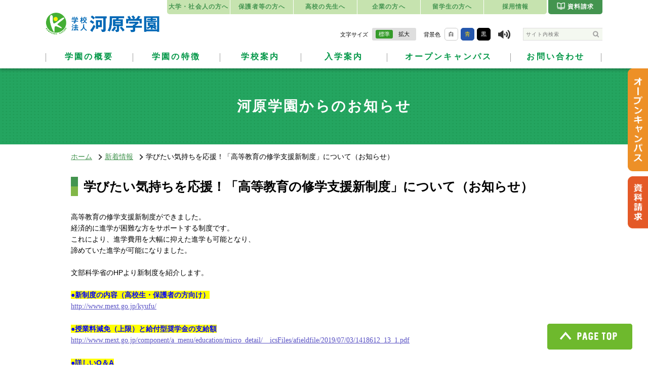

--- FILE ---
content_type: text/html; charset=UTF-8
request_url: https://www.kawahara.ac.jp/2019/07/25/post-10147/
body_size: 71245
content:
<!DOCTYPE html>
<html lang="ja">
<head>

    <!-- Google Tag Manager curious -->
    <script>(function(w,d,s,l,i){w[l]=w[l]||[];w[l].push({'gtm.start':
    new Date().getTime(),event:'gtm.js'});var f=d.getElementsByTagName(s)[0],
    j=d.createElement(s),dl=l!='dataLayer'?'&l='+l:'';j.async=true;j.src=
    'https://www.googletagmanager.com/gtm.js?id='+i+dl;f.parentNode.insertBefore(j,f);
    })(window,document,'script','dataLayer','GTM-NKWJNBJ');</script>
    <!-- End Google Tag Manager curious -->

    <meta charset="UTF-8">
    <meta name="format-detection" content="telephone=no,address=no,email=no">
    
    <script src="https://www.kawahara.ac.jp/web_official/wp-content/themes/kawahara-official/js/modernizr.custom.js"></script>
    <!-- stylesheet -->
        <meta name="viewport" content="width=1200, user-scalable=yes">
    <link rel="stylesheet" href="https://www.kawahara.ac.jp/web_official/wp-content/themes/kawahara-official/css/style.css">
    <link rel="stylesheet" href="https://www.kawahara.ac.jp/web_official/wp-content/themes/kawahara-official/css/sub.css">
    <link rel="stylesheet" href="https://www.kawahara.ac.jp/web_official/wp-content/themes/kawahara-official/css/print.css" media="print" >
    
    <link rel="shortcut icon" href="https://www.kawahara.ac.jp/web_official/wp-content/themes/kawahara-official/favicon.ico" />

    	<style>img:is([sizes="auto" i], [sizes^="auto," i]) { contain-intrinsic-size: 3000px 1500px }</style>
	
		<!-- All in One SEO 4.7.6 - aioseo.com -->
		<title>学びたい気持ちを応援！「高等教育の修学支援新制度」について（お知らせ） | 学校法人河原学園 中四国最大級の総合学園グループ</title>
	<meta name="robots" content="max-image-preview:large" />
	<meta name="author" content="編集者河原学園本部"/>
	<link rel="canonical" href="https://www.kawahara.ac.jp/2019/07/25/post-10147/" />
	<meta name="generator" content="All in One SEO (AIOSEO) 4.7.6" />
		<meta property="og:locale" content="ja_JP" />
		<meta property="og:site_name" content="西日本最大級の総合学園グループ 学校法人河原学園｜愛媛県松山市" />
		<meta property="og:type" content="article" />
		<meta property="og:title" content="学びたい気持ちを応援！「高等教育の修学支援新制度」について（お知らせ） | 学校法人河原学園 中四国最大級の総合学園グループ" />
		<meta property="og:url" content="https://www.kawahara.ac.jp/2019/07/25/post-10147/" />
		<meta property="og:image" content="https://www.kawahara.ac.jp/web_official/wp-content/uploads/2018/08/img5837.jpg" />
		<meta property="og:image:secure_url" content="https://www.kawahara.ac.jp/web_official/wp-content/uploads/2018/08/img5837.jpg" />
		<meta property="og:image:width" content="454" />
		<meta property="og:image:height" content="340" />
		<meta property="article:published_time" content="2019-07-25T03:40:18+00:00" />
		<meta property="article:modified_time" content="2020-03-21T06:48:00+00:00" />
		<meta name="twitter:card" content="summary_large_image" />
		<meta name="twitter:site" content="@kawaharagakuen" />
		<meta name="twitter:title" content="学びたい気持ちを応援！「高等教育の修学支援新制度」について（お知らせ） | 学校法人河原学園 中四国最大級の総合学園グループ" />
		<meta name="twitter:creator" content="@kawaharagakuen" />
		<meta name="twitter:image" content="https://www.kawahara.ac.jp/web_official/wp-content/uploads/2018/08/img5837.jpg" />
		<meta name="google" content="nositelinkssearchbox" />
		<script type="application/ld+json" class="aioseo-schema">
			{"@context":"https:\/\/schema.org","@graph":[{"@type":"Article","@id":"https:\/\/www.kawahara.ac.jp\/2019\/07\/25\/post-10147\/#article","name":"\u5b66\u3073\u305f\u3044\u6c17\u6301\u3061\u3092\u5fdc\u63f4\uff01\u300c\u9ad8\u7b49\u6559\u80b2\u306e\u4fee\u5b66\u652f\u63f4\u65b0\u5236\u5ea6\u300d\u306b\u3064\u3044\u3066\uff08\u304a\u77e5\u3089\u305b\uff09 | \u5b66\u6821\u6cd5\u4eba\u6cb3\u539f\u5b66\u5712 \u4e2d\u56db\u56fd\u6700\u5927\u7d1a\u306e\u7dcf\u5408\u5b66\u5712\u30b0\u30eb\u30fc\u30d7","headline":"\u5b66\u3073\u305f\u3044\u6c17\u6301\u3061\u3092\u5fdc\u63f4\uff01\u300c\u9ad8\u7b49\u6559\u80b2\u306e\u4fee\u5b66\u652f\u63f4\u65b0\u5236\u5ea6\u300d\u306b\u3064\u3044\u3066\uff08\u304a\u77e5\u3089\u305b\uff09","author":{"@id":"https:\/\/www.kawahara.ac.jp\/author\/kawahara-user\/#author"},"publisher":{"@id":"https:\/\/www.kawahara.ac.jp\/#organization"},"image":{"@type":"ImageObject","url":"https:\/\/www.kawahara.ac.jp\/web_official\/wp-content\/uploads\/2018\/08\/img5837.jpg","width":454,"height":340},"datePublished":"2019-07-25T12:40:18+09:00","dateModified":"2020-03-21T15:48:00+09:00","inLanguage":"ja","mainEntityOfPage":{"@id":"https:\/\/www.kawahara.ac.jp\/2019\/07\/25\/post-10147\/#webpage"},"isPartOf":{"@id":"https:\/\/www.kawahara.ac.jp\/2019\/07\/25\/post-10147\/#webpage"},"articleSection":"TOPICS"},{"@type":"BreadcrumbList","@id":"https:\/\/www.kawahara.ac.jp\/2019\/07\/25\/post-10147\/#breadcrumblist","itemListElement":[{"@type":"ListItem","@id":"https:\/\/www.kawahara.ac.jp\/#listItem","position":1,"name":"\u5bb6","item":"https:\/\/www.kawahara.ac.jp\/","nextItem":{"@type":"ListItem","@id":"https:\/\/www.kawahara.ac.jp\/2019\/#listItem","name":"2019"}},{"@type":"ListItem","@id":"https:\/\/www.kawahara.ac.jp\/2019\/#listItem","position":2,"name":"2019","item":"https:\/\/www.kawahara.ac.jp\/2019\/","nextItem":{"@type":"ListItem","@id":"https:\/\/www.kawahara.ac.jp\/2019\/07\/#listItem","name":"July"},"previousItem":{"@type":"ListItem","@id":"https:\/\/www.kawahara.ac.jp\/#listItem","name":"\u5bb6"}},{"@type":"ListItem","@id":"https:\/\/www.kawahara.ac.jp\/2019\/07\/#listItem","position":3,"name":"July","item":"https:\/\/www.kawahara.ac.jp\/2019\/07\/","nextItem":{"@type":"ListItem","@id":"https:\/\/www.kawahara.ac.jp\/2019\/07\/25\/#listItem","name":"25"},"previousItem":{"@type":"ListItem","@id":"https:\/\/www.kawahara.ac.jp\/2019\/#listItem","name":"2019"}},{"@type":"ListItem","@id":"https:\/\/www.kawahara.ac.jp\/2019\/07\/25\/#listItem","position":4,"name":"25","item":"https:\/\/www.kawahara.ac.jp\/2019\/07\/25\/","nextItem":{"@type":"ListItem","@id":"https:\/\/www.kawahara.ac.jp\/2019\/07\/25\/post-10147\/#listItem","name":"\u5b66\u3073\u305f\u3044\u6c17\u6301\u3061\u3092\u5fdc\u63f4\uff01\u300c\u9ad8\u7b49\u6559\u80b2\u306e\u4fee\u5b66\u652f\u63f4\u65b0\u5236\u5ea6\u300d\u306b\u3064\u3044\u3066\uff08\u304a\u77e5\u3089\u305b\uff09"},"previousItem":{"@type":"ListItem","@id":"https:\/\/www.kawahara.ac.jp\/2019\/07\/#listItem","name":"July"}},{"@type":"ListItem","@id":"https:\/\/www.kawahara.ac.jp\/2019\/07\/25\/post-10147\/#listItem","position":5,"name":"\u5b66\u3073\u305f\u3044\u6c17\u6301\u3061\u3092\u5fdc\u63f4\uff01\u300c\u9ad8\u7b49\u6559\u80b2\u306e\u4fee\u5b66\u652f\u63f4\u65b0\u5236\u5ea6\u300d\u306b\u3064\u3044\u3066\uff08\u304a\u77e5\u3089\u305b\uff09","previousItem":{"@type":"ListItem","@id":"https:\/\/www.kawahara.ac.jp\/2019\/07\/25\/#listItem","name":"25"}}]},{"@type":"Organization","@id":"https:\/\/www.kawahara.ac.jp\/#organization","name":"\u5b66\u6821\u6cd5\u4eba\u6cb3\u539f\u5b66\u5712\u3000\u4e2d\u56db\u56fd\u6700\u5927\u7d1a\u306e\u7dcf\u5408\u5b66\u5712\u30b0\u30eb\u30fc\u30d7","description":"\u6cb3\u539f\u5b66\u5712\u306f\u611b\u5a9b\u770c\u6700\u5927\u306e\u7dcf\u5408\u5c02\u9580\u5b66\u6821\u30b0\u30eb\u30fc\u30d7\u3067\u3059\u3002\u78ba\u304b\u306a\u9ad8\u5ea6\u5c02\u9580\u6559\u80b2\u3067\u56fd\u5bb6\u8cc7\u683c\u30fb\u691c\u5b9a\u8a66\u9a13\u5408\u683c\u5b9f\u7e3e\u306f\u5168\u56fd\u30c8\u30c3\u30d7\u30ec\u30d9\u30eb\u3002\u72ec\u81ea\u306e\u6307\u5c0e\u3067\u9ad8\u3044\u5c31\u8077\u7387\u3092\u5b9f\u73fe\u3057\u3066\u3044\u307e\u3059\u3002\u5145\u5b9f\u3057\u305f\u6cb3\u539f\u5b66\u5712\u306e\u30ad\u30e3\u30f3\u30d1\u30b9\u3067\u5922\u3092\u53f6\u3048\u3088\u3046\uff01","url":"https:\/\/www.kawahara.ac.jp\/","sameAs":["https:\/\/twitter.com\/kawaharagakuen"]},{"@type":"Person","@id":"https:\/\/www.kawahara.ac.jp\/author\/kawahara-user\/#author","url":"https:\/\/www.kawahara.ac.jp\/author\/kawahara-user\/","name":"\u7de8\u96c6\u8005\u6cb3\u539f\u5b66\u5712\u672c\u90e8","image":{"@type":"ImageObject","@id":"https:\/\/www.kawahara.ac.jp\/2019\/07\/25\/post-10147\/#authorImage","url":"https:\/\/secure.gravatar.com\/avatar\/049146e5ad727b1e21e8481d72a47587?s=96&d=mm&r=g","width":96,"height":96,"caption":"\u7de8\u96c6\u8005\u6cb3\u539f\u5b66\u5712\u672c\u90e8"}},{"@type":"WebPage","@id":"https:\/\/www.kawahara.ac.jp\/2019\/07\/25\/post-10147\/#webpage","url":"https:\/\/www.kawahara.ac.jp\/2019\/07\/25\/post-10147\/","name":"\u5b66\u3073\u305f\u3044\u6c17\u6301\u3061\u3092\u5fdc\u63f4\uff01\u300c\u9ad8\u7b49\u6559\u80b2\u306e\u4fee\u5b66\u652f\u63f4\u65b0\u5236\u5ea6\u300d\u306b\u3064\u3044\u3066\uff08\u304a\u77e5\u3089\u305b\uff09 | \u5b66\u6821\u6cd5\u4eba\u6cb3\u539f\u5b66\u5712 \u4e2d\u56db\u56fd\u6700\u5927\u7d1a\u306e\u7dcf\u5408\u5b66\u5712\u30b0\u30eb\u30fc\u30d7","inLanguage":"ja","isPartOf":{"@id":"https:\/\/www.kawahara.ac.jp\/#website"},"breadcrumb":{"@id":"https:\/\/www.kawahara.ac.jp\/2019\/07\/25\/post-10147\/#breadcrumblist"},"author":{"@id":"https:\/\/www.kawahara.ac.jp\/author\/kawahara-user\/#author"},"creator":{"@id":"https:\/\/www.kawahara.ac.jp\/author\/kawahara-user\/#author"},"image":{"@type":"ImageObject","url":"https:\/\/www.kawahara.ac.jp\/web_official\/wp-content\/uploads\/2018\/08\/img5837.jpg","@id":"https:\/\/www.kawahara.ac.jp\/2019\/07\/25\/post-10147\/#mainImage","width":454,"height":340},"primaryImageOfPage":{"@id":"https:\/\/www.kawahara.ac.jp\/2019\/07\/25\/post-10147\/#mainImage"},"datePublished":"2019-07-25T12:40:18+09:00","dateModified":"2020-03-21T15:48:00+09:00"},{"@type":"WebSite","@id":"https:\/\/www.kawahara.ac.jp\/#website","url":"https:\/\/www.kawahara.ac.jp\/","name":"\u897f\u65e5\u672c\u6700\u5927\u7d1a\u306e\u7dcf\u5408\u5b66\u5712\u30b0\u30eb\u30fc\u30d7 \u5b66\u6821\u6cd5\u4eba\u6cb3\u539f\u5b66\u5712\uff5c\u611b\u5a9b\u770c\u677e\u5c71\u5e02","description":"\u6cb3\u539f\u5b66\u5712\u306f\u611b\u5a9b\u770c\u6700\u5927\u306e\u7dcf\u5408\u5c02\u9580\u5b66\u6821\u30b0\u30eb\u30fc\u30d7\u3067\u3059\u3002\u78ba\u304b\u306a\u9ad8\u5ea6\u5c02\u9580\u6559\u80b2\u3067\u56fd\u5bb6\u8cc7\u683c\u30fb\u691c\u5b9a\u8a66\u9a13\u5408\u683c\u5b9f\u7e3e\u306f\u5168\u56fd\u30c8\u30c3\u30d7\u30ec\u30d9\u30eb\u3002\u72ec\u81ea\u306e\u6307\u5c0e\u3067\u9ad8\u3044\u5c31\u8077\u7387\u3092\u5b9f\u73fe\u3057\u3066\u3044\u307e\u3059\u3002\u5145\u5b9f\u3057\u305f\u6cb3\u539f\u5b66\u5712\u306e\u30ad\u30e3\u30f3\u30d1\u30b9\u3067\u5922\u3092\u53f6\u3048\u3088\u3046\uff01","inLanguage":"ja","publisher":{"@id":"https:\/\/www.kawahara.ac.jp\/#organization"}}]}
		</script>
		<!-- All in One SEO -->

<link rel='dns-prefetch' href='//www.googletagmanager.com' />
<link rel="alternate" type="application/rss+xml" title="学校法人河原学園　中四国最大級の総合学園グループ &raquo; 学びたい気持ちを応援！「高等教育の修学支援新制度」について（お知らせ） のコメントのフィード" href="https://www.kawahara.ac.jp/2019/07/25/post-10147/feed/" />
<script type="text/javascript">
/* <![CDATA[ */
window._wpemojiSettings = {"baseUrl":"https:\/\/s.w.org\/images\/core\/emoji\/15.0.3\/72x72\/","ext":".png","svgUrl":"https:\/\/s.w.org\/images\/core\/emoji\/15.0.3\/svg\/","svgExt":".svg","source":{"concatemoji":"https:\/\/www.kawahara.ac.jp\/web_official\/wp-includes\/js\/wp-emoji-release.min.js?ver=6.7.4"}};
/*! This file is auto-generated */
!function(i,n){var o,s,e;function c(e){try{var t={supportTests:e,timestamp:(new Date).valueOf()};sessionStorage.setItem(o,JSON.stringify(t))}catch(e){}}function p(e,t,n){e.clearRect(0,0,e.canvas.width,e.canvas.height),e.fillText(t,0,0);var t=new Uint32Array(e.getImageData(0,0,e.canvas.width,e.canvas.height).data),r=(e.clearRect(0,0,e.canvas.width,e.canvas.height),e.fillText(n,0,0),new Uint32Array(e.getImageData(0,0,e.canvas.width,e.canvas.height).data));return t.every(function(e,t){return e===r[t]})}function u(e,t,n){switch(t){case"flag":return n(e,"\ud83c\udff3\ufe0f\u200d\u26a7\ufe0f","\ud83c\udff3\ufe0f\u200b\u26a7\ufe0f")?!1:!n(e,"\ud83c\uddfa\ud83c\uddf3","\ud83c\uddfa\u200b\ud83c\uddf3")&&!n(e,"\ud83c\udff4\udb40\udc67\udb40\udc62\udb40\udc65\udb40\udc6e\udb40\udc67\udb40\udc7f","\ud83c\udff4\u200b\udb40\udc67\u200b\udb40\udc62\u200b\udb40\udc65\u200b\udb40\udc6e\u200b\udb40\udc67\u200b\udb40\udc7f");case"emoji":return!n(e,"\ud83d\udc26\u200d\u2b1b","\ud83d\udc26\u200b\u2b1b")}return!1}function f(e,t,n){var r="undefined"!=typeof WorkerGlobalScope&&self instanceof WorkerGlobalScope?new OffscreenCanvas(300,150):i.createElement("canvas"),a=r.getContext("2d",{willReadFrequently:!0}),o=(a.textBaseline="top",a.font="600 32px Arial",{});return e.forEach(function(e){o[e]=t(a,e,n)}),o}function t(e){var t=i.createElement("script");t.src=e,t.defer=!0,i.head.appendChild(t)}"undefined"!=typeof Promise&&(o="wpEmojiSettingsSupports",s=["flag","emoji"],n.supports={everything:!0,everythingExceptFlag:!0},e=new Promise(function(e){i.addEventListener("DOMContentLoaded",e,{once:!0})}),new Promise(function(t){var n=function(){try{var e=JSON.parse(sessionStorage.getItem(o));if("object"==typeof e&&"number"==typeof e.timestamp&&(new Date).valueOf()<e.timestamp+604800&&"object"==typeof e.supportTests)return e.supportTests}catch(e){}return null}();if(!n){if("undefined"!=typeof Worker&&"undefined"!=typeof OffscreenCanvas&&"undefined"!=typeof URL&&URL.createObjectURL&&"undefined"!=typeof Blob)try{var e="postMessage("+f.toString()+"("+[JSON.stringify(s),u.toString(),p.toString()].join(",")+"));",r=new Blob([e],{type:"text/javascript"}),a=new Worker(URL.createObjectURL(r),{name:"wpTestEmojiSupports"});return void(a.onmessage=function(e){c(n=e.data),a.terminate(),t(n)})}catch(e){}c(n=f(s,u,p))}t(n)}).then(function(e){for(var t in e)n.supports[t]=e[t],n.supports.everything=n.supports.everything&&n.supports[t],"flag"!==t&&(n.supports.everythingExceptFlag=n.supports.everythingExceptFlag&&n.supports[t]);n.supports.everythingExceptFlag=n.supports.everythingExceptFlag&&!n.supports.flag,n.DOMReady=!1,n.readyCallback=function(){n.DOMReady=!0}}).then(function(){return e}).then(function(){var e;n.supports.everything||(n.readyCallback(),(e=n.source||{}).concatemoji?t(e.concatemoji):e.wpemoji&&e.twemoji&&(t(e.twemoji),t(e.wpemoji)))}))}((window,document),window._wpemojiSettings);
/* ]]> */
</script>
<link rel='stylesheet' id='colorbox-theme3-css' href='https://www.kawahara.ac.jp/web_official/wp-content/plugins/jquery-colorbox/themes/theme3/colorbox.css?ver=4.6.2' type='text/css' media='screen' />
<style id='wp-emoji-styles-inline-css' type='text/css'>

	img.wp-smiley, img.emoji {
		display: inline !important;
		border: none !important;
		box-shadow: none !important;
		height: 1em !important;
		width: 1em !important;
		margin: 0 0.07em !important;
		vertical-align: -0.1em !important;
		background: none !important;
		padding: 0 !important;
	}
</style>
<link rel='stylesheet' id='wp-block-library-css' href='https://www.kawahara.ac.jp/web_official/wp-includes/css/dist/block-library/style.min.css?ver=6.7.4' type='text/css' media='all' />
<style id='classic-theme-styles-inline-css' type='text/css'>
/*! This file is auto-generated */
.wp-block-button__link{color:#fff;background-color:#32373c;border-radius:9999px;box-shadow:none;text-decoration:none;padding:calc(.667em + 2px) calc(1.333em + 2px);font-size:1.125em}.wp-block-file__button{background:#32373c;color:#fff;text-decoration:none}
</style>
<style id='global-styles-inline-css' type='text/css'>
:root{--wp--preset--aspect-ratio--square: 1;--wp--preset--aspect-ratio--4-3: 4/3;--wp--preset--aspect-ratio--3-4: 3/4;--wp--preset--aspect-ratio--3-2: 3/2;--wp--preset--aspect-ratio--2-3: 2/3;--wp--preset--aspect-ratio--16-9: 16/9;--wp--preset--aspect-ratio--9-16: 9/16;--wp--preset--color--black: #000000;--wp--preset--color--cyan-bluish-gray: #abb8c3;--wp--preset--color--white: #ffffff;--wp--preset--color--pale-pink: #f78da7;--wp--preset--color--vivid-red: #cf2e2e;--wp--preset--color--luminous-vivid-orange: #ff6900;--wp--preset--color--luminous-vivid-amber: #fcb900;--wp--preset--color--light-green-cyan: #7bdcb5;--wp--preset--color--vivid-green-cyan: #00d084;--wp--preset--color--pale-cyan-blue: #8ed1fc;--wp--preset--color--vivid-cyan-blue: #0693e3;--wp--preset--color--vivid-purple: #9b51e0;--wp--preset--gradient--vivid-cyan-blue-to-vivid-purple: linear-gradient(135deg,rgba(6,147,227,1) 0%,rgb(155,81,224) 100%);--wp--preset--gradient--light-green-cyan-to-vivid-green-cyan: linear-gradient(135deg,rgb(122,220,180) 0%,rgb(0,208,130) 100%);--wp--preset--gradient--luminous-vivid-amber-to-luminous-vivid-orange: linear-gradient(135deg,rgba(252,185,0,1) 0%,rgba(255,105,0,1) 100%);--wp--preset--gradient--luminous-vivid-orange-to-vivid-red: linear-gradient(135deg,rgba(255,105,0,1) 0%,rgb(207,46,46) 100%);--wp--preset--gradient--very-light-gray-to-cyan-bluish-gray: linear-gradient(135deg,rgb(238,238,238) 0%,rgb(169,184,195) 100%);--wp--preset--gradient--cool-to-warm-spectrum: linear-gradient(135deg,rgb(74,234,220) 0%,rgb(151,120,209) 20%,rgb(207,42,186) 40%,rgb(238,44,130) 60%,rgb(251,105,98) 80%,rgb(254,248,76) 100%);--wp--preset--gradient--blush-light-purple: linear-gradient(135deg,rgb(255,206,236) 0%,rgb(152,150,240) 100%);--wp--preset--gradient--blush-bordeaux: linear-gradient(135deg,rgb(254,205,165) 0%,rgb(254,45,45) 50%,rgb(107,0,62) 100%);--wp--preset--gradient--luminous-dusk: linear-gradient(135deg,rgb(255,203,112) 0%,rgb(199,81,192) 50%,rgb(65,88,208) 100%);--wp--preset--gradient--pale-ocean: linear-gradient(135deg,rgb(255,245,203) 0%,rgb(182,227,212) 50%,rgb(51,167,181) 100%);--wp--preset--gradient--electric-grass: linear-gradient(135deg,rgb(202,248,128) 0%,rgb(113,206,126) 100%);--wp--preset--gradient--midnight: linear-gradient(135deg,rgb(2,3,129) 0%,rgb(40,116,252) 100%);--wp--preset--font-size--small: 13px;--wp--preset--font-size--medium: 20px;--wp--preset--font-size--large: 36px;--wp--preset--font-size--x-large: 42px;--wp--preset--spacing--20: 0.44rem;--wp--preset--spacing--30: 0.67rem;--wp--preset--spacing--40: 1rem;--wp--preset--spacing--50: 1.5rem;--wp--preset--spacing--60: 2.25rem;--wp--preset--spacing--70: 3.38rem;--wp--preset--spacing--80: 5.06rem;--wp--preset--shadow--natural: 6px 6px 9px rgba(0, 0, 0, 0.2);--wp--preset--shadow--deep: 12px 12px 50px rgba(0, 0, 0, 0.4);--wp--preset--shadow--sharp: 6px 6px 0px rgba(0, 0, 0, 0.2);--wp--preset--shadow--outlined: 6px 6px 0px -3px rgba(255, 255, 255, 1), 6px 6px rgba(0, 0, 0, 1);--wp--preset--shadow--crisp: 6px 6px 0px rgba(0, 0, 0, 1);}:where(.is-layout-flex){gap: 0.5em;}:where(.is-layout-grid){gap: 0.5em;}body .is-layout-flex{display: flex;}.is-layout-flex{flex-wrap: wrap;align-items: center;}.is-layout-flex > :is(*, div){margin: 0;}body .is-layout-grid{display: grid;}.is-layout-grid > :is(*, div){margin: 0;}:where(.wp-block-columns.is-layout-flex){gap: 2em;}:where(.wp-block-columns.is-layout-grid){gap: 2em;}:where(.wp-block-post-template.is-layout-flex){gap: 1.25em;}:where(.wp-block-post-template.is-layout-grid){gap: 1.25em;}.has-black-color{color: var(--wp--preset--color--black) !important;}.has-cyan-bluish-gray-color{color: var(--wp--preset--color--cyan-bluish-gray) !important;}.has-white-color{color: var(--wp--preset--color--white) !important;}.has-pale-pink-color{color: var(--wp--preset--color--pale-pink) !important;}.has-vivid-red-color{color: var(--wp--preset--color--vivid-red) !important;}.has-luminous-vivid-orange-color{color: var(--wp--preset--color--luminous-vivid-orange) !important;}.has-luminous-vivid-amber-color{color: var(--wp--preset--color--luminous-vivid-amber) !important;}.has-light-green-cyan-color{color: var(--wp--preset--color--light-green-cyan) !important;}.has-vivid-green-cyan-color{color: var(--wp--preset--color--vivid-green-cyan) !important;}.has-pale-cyan-blue-color{color: var(--wp--preset--color--pale-cyan-blue) !important;}.has-vivid-cyan-blue-color{color: var(--wp--preset--color--vivid-cyan-blue) !important;}.has-vivid-purple-color{color: var(--wp--preset--color--vivid-purple) !important;}.has-black-background-color{background-color: var(--wp--preset--color--black) !important;}.has-cyan-bluish-gray-background-color{background-color: var(--wp--preset--color--cyan-bluish-gray) !important;}.has-white-background-color{background-color: var(--wp--preset--color--white) !important;}.has-pale-pink-background-color{background-color: var(--wp--preset--color--pale-pink) !important;}.has-vivid-red-background-color{background-color: var(--wp--preset--color--vivid-red) !important;}.has-luminous-vivid-orange-background-color{background-color: var(--wp--preset--color--luminous-vivid-orange) !important;}.has-luminous-vivid-amber-background-color{background-color: var(--wp--preset--color--luminous-vivid-amber) !important;}.has-light-green-cyan-background-color{background-color: var(--wp--preset--color--light-green-cyan) !important;}.has-vivid-green-cyan-background-color{background-color: var(--wp--preset--color--vivid-green-cyan) !important;}.has-pale-cyan-blue-background-color{background-color: var(--wp--preset--color--pale-cyan-blue) !important;}.has-vivid-cyan-blue-background-color{background-color: var(--wp--preset--color--vivid-cyan-blue) !important;}.has-vivid-purple-background-color{background-color: var(--wp--preset--color--vivid-purple) !important;}.has-black-border-color{border-color: var(--wp--preset--color--black) !important;}.has-cyan-bluish-gray-border-color{border-color: var(--wp--preset--color--cyan-bluish-gray) !important;}.has-white-border-color{border-color: var(--wp--preset--color--white) !important;}.has-pale-pink-border-color{border-color: var(--wp--preset--color--pale-pink) !important;}.has-vivid-red-border-color{border-color: var(--wp--preset--color--vivid-red) !important;}.has-luminous-vivid-orange-border-color{border-color: var(--wp--preset--color--luminous-vivid-orange) !important;}.has-luminous-vivid-amber-border-color{border-color: var(--wp--preset--color--luminous-vivid-amber) !important;}.has-light-green-cyan-border-color{border-color: var(--wp--preset--color--light-green-cyan) !important;}.has-vivid-green-cyan-border-color{border-color: var(--wp--preset--color--vivid-green-cyan) !important;}.has-pale-cyan-blue-border-color{border-color: var(--wp--preset--color--pale-cyan-blue) !important;}.has-vivid-cyan-blue-border-color{border-color: var(--wp--preset--color--vivid-cyan-blue) !important;}.has-vivid-purple-border-color{border-color: var(--wp--preset--color--vivid-purple) !important;}.has-vivid-cyan-blue-to-vivid-purple-gradient-background{background: var(--wp--preset--gradient--vivid-cyan-blue-to-vivid-purple) !important;}.has-light-green-cyan-to-vivid-green-cyan-gradient-background{background: var(--wp--preset--gradient--light-green-cyan-to-vivid-green-cyan) !important;}.has-luminous-vivid-amber-to-luminous-vivid-orange-gradient-background{background: var(--wp--preset--gradient--luminous-vivid-amber-to-luminous-vivid-orange) !important;}.has-luminous-vivid-orange-to-vivid-red-gradient-background{background: var(--wp--preset--gradient--luminous-vivid-orange-to-vivid-red) !important;}.has-very-light-gray-to-cyan-bluish-gray-gradient-background{background: var(--wp--preset--gradient--very-light-gray-to-cyan-bluish-gray) !important;}.has-cool-to-warm-spectrum-gradient-background{background: var(--wp--preset--gradient--cool-to-warm-spectrum) !important;}.has-blush-light-purple-gradient-background{background: var(--wp--preset--gradient--blush-light-purple) !important;}.has-blush-bordeaux-gradient-background{background: var(--wp--preset--gradient--blush-bordeaux) !important;}.has-luminous-dusk-gradient-background{background: var(--wp--preset--gradient--luminous-dusk) !important;}.has-pale-ocean-gradient-background{background: var(--wp--preset--gradient--pale-ocean) !important;}.has-electric-grass-gradient-background{background: var(--wp--preset--gradient--electric-grass) !important;}.has-midnight-gradient-background{background: var(--wp--preset--gradient--midnight) !important;}.has-small-font-size{font-size: var(--wp--preset--font-size--small) !important;}.has-medium-font-size{font-size: var(--wp--preset--font-size--medium) !important;}.has-large-font-size{font-size: var(--wp--preset--font-size--large) !important;}.has-x-large-font-size{font-size: var(--wp--preset--font-size--x-large) !important;}
:where(.wp-block-post-template.is-layout-flex){gap: 1.25em;}:where(.wp-block-post-template.is-layout-grid){gap: 1.25em;}
:where(.wp-block-columns.is-layout-flex){gap: 2em;}:where(.wp-block-columns.is-layout-grid){gap: 2em;}
:root :where(.wp-block-pullquote){font-size: 1.5em;line-height: 1.6;}
</style>
<script type="text/javascript" src="https://www.kawahara.ac.jp/web_official/wp-includes/js/jquery/jquery.min.js?ver=3.7.1" id="jquery-core-js"></script>
<script type="text/javascript" src="https://www.kawahara.ac.jp/web_official/wp-includes/js/jquery/jquery-migrate.min.js?ver=3.4.1" id="jquery-migrate-js"></script>
<script type="text/javascript" id="colorbox-js-extra">
/* <![CDATA[ */
var jQueryColorboxSettingsArray = {"jQueryColorboxVersion":"4.6.2","colorboxInline":"false","colorboxIframe":"false","colorboxGroupId":"","colorboxTitle":"","colorboxWidth":"false","colorboxHeight":"false","colorboxMaxWidth":"false","colorboxMaxHeight":"false","colorboxSlideshow":"false","colorboxSlideshowAuto":"false","colorboxScalePhotos":"false","colorboxPreloading":"false","colorboxOverlayClose":"true","colorboxLoop":"true","colorboxEscKey":"true","colorboxArrowKey":"true","colorboxScrolling":"true","colorboxOpacity":"0.85","colorboxTransition":"elastic","colorboxSpeed":"350","colorboxSlideshowSpeed":"2500","colorboxClose":"close","colorboxNext":"next","colorboxPrevious":"previous","colorboxSlideshowStart":"start slideshow","colorboxSlideshowStop":"stop slideshow","colorboxCurrent":"{current} of {total} images","colorboxXhrError":"This content failed to load.","colorboxImgError":"This image failed to load.","colorboxImageMaxWidth":"80%","colorboxImageMaxHeight":"false","colorboxImageHeight":"false","colorboxImageWidth":"false","colorboxLinkHeight":"false","colorboxLinkWidth":"false","colorboxInitialHeight":"100","colorboxInitialWidth":"300","autoColorboxJavaScript":"true","autoHideFlash":"","autoColorbox":"true","autoColorboxGalleries":"","addZoomOverlay":"","useGoogleJQuery":"","colorboxAddClassToLinks":""};
/* ]]> */
</script>
<script type="text/javascript" src="https://www.kawahara.ac.jp/web_official/wp-content/plugins/jquery-colorbox/js/jquery.colorbox-min.js?ver=1.4.33" id="colorbox-js"></script>
<script type="text/javascript" src="https://www.kawahara.ac.jp/web_official/wp-content/plugins/jquery-colorbox/js/jquery-colorbox-wrapper-min.js?ver=4.6.2" id="colorbox-wrapper-js"></script>

<!-- Site Kit によって追加された Google タグ（gtag.js）スニペット -->

<!-- Google アナリティクス スニペット (Site Kit が追加) -->
<script type="text/javascript" src="https://www.googletagmanager.com/gtag/js?id=GT-5M87MWT" id="google_gtagjs-js" async></script>
<script type="text/javascript" id="google_gtagjs-js-after">
/* <![CDATA[ */
window.dataLayer = window.dataLayer || [];function gtag(){dataLayer.push(arguments);}
gtag("set","linker",{"domains":["www.kawahara.ac.jp"]});
gtag("js", new Date());
gtag("set", "developer_id.dZTNiMT", true);
gtag("config", "GT-5M87MWT");
/* ]]> */
</script>

<!-- Site Kit によって追加された終了 Google タグ（gtag.js）スニペット -->
<link rel="https://api.w.org/" href="https://www.kawahara.ac.jp/wp-json/" /><link rel="alternate" title="JSON" type="application/json" href="https://www.kawahara.ac.jp/wp-json/wp/v2/posts/10147" /><link rel='shortlink' href='https://www.kawahara.ac.jp/?p=10147' />
<link rel="alternate" title="oEmbed (JSON)" type="application/json+oembed" href="https://www.kawahara.ac.jp/wp-json/oembed/1.0/embed?url=https%3A%2F%2Fwww.kawahara.ac.jp%2F2019%2F07%2F25%2Fpost-10147%2F" />
<link rel="alternate" title="oEmbed (XML)" type="text/xml+oembed" href="https://www.kawahara.ac.jp/wp-json/oembed/1.0/embed?url=https%3A%2F%2Fwww.kawahara.ac.jp%2F2019%2F07%2F25%2Fpost-10147%2F&#038;format=xml" />
<meta name="generator" content="Site Kit by Google 1.144.0" />
<!-- Google タグ マネージャー スニペット (Site Kit が追加) -->
<script type="text/javascript">
/* <![CDATA[ */

			( function( w, d, s, l, i ) {
				w[l] = w[l] || [];
				w[l].push( {'gtm.start': new Date().getTime(), event: 'gtm.js'} );
				var f = d.getElementsByTagName( s )[0],
					j = d.createElement( s ), dl = l != 'dataLayer' ? '&l=' + l : '';
				j.async = true;
				j.src = 'https://www.googletagmanager.com/gtm.js?id=' + i + dl;
				f.parentNode.insertBefore( j, f );
			} )( window, document, 'script', 'dataLayer', 'GTM-WZSMJK4' );
			
/* ]]> */
</script>

<!-- (ここまで) Google タグ マネージャー スニペット (Site Kit が追加) -->

    
    <!-- clarity Tag -->
    <script type="text/javascript">
        (function(c,l,a,r,i,t,y){
            c[a]=c[a]||function(){(c[a].q=c[a].q||[]).push(arguments)};
            t=l.createElement(r);t.async=1;t.src="https://www.clarity.ms/tag/"+i;
            y=l.getElementsByTagName(r)[0];y.parentNode.insertBefore(t,y);
        })(window, document, "clarity", "script", "l95f3fkr58");
    </script>
    <!-- End clarity Tag -->

</head>

<body class="post-template-default single single-post postid-10147 single-format-standard">

<!-- Google Tag Manager (noscript) -->
<noscript><iframe src="https://www.googletagmanager.com/ns.html?id=GTM-NKWJNBJ" height="0" width="0" style="display:none;visibility:hidden"></iframe></noscript>
<!-- End Google Tag Manager (noscript) -->

<header class="header">
    <div class="header_inner">

        <div class="headerTop">
            <div class="headerTop_left">
                <ul class="headerTop_list">
                    <li><a href="https://www.kawahara.ac.jp/user/general/">大学・社会人の方へ</a></li>
                    <li><a href="https://www.kawahara.ac.jp/user/parents/">保護者等の方へ</a></li>
                    <li><a href="https://www.kawahara.ac.jp/user/teacher/">高校の先生へ</a></li>
                    <li><a href="https://www.kawahara.ac.jp/user/company/">企業の方へ</a></li>
                    <li><a href="https://www.kawahara.ac.jp/school_guide/#international">留学生の方へ</a></li>
                    <li><a href="https://www.kawahara.ac.jp/recruit/" target="_blank">採用情報</a></li>
                </ul>
            </div>

            <div class="headerTop_document">
                <a href="https://kawahara.tayori.com/f/kawahara-request" target="_blank"><img src="https://www.kawahara.ac.jp/web_official/wp-content/themes/kawahara-official/img/common/icon_head_01.png" alt="">資料請求</a>
            </div>

        </div>
        <!-- /.headerTop -->

        <h1 class="header_logo"><a href="https://www.kawahara.ac.jp/"><img src="https://www.kawahara.ac.jp/web_official/wp-content/themes/kawahara-official/img/common/pic_logo.png" alt="学校法人河原学園"></a></h1>


    <div class="headerMid">
        <div class="headerChangeBox">
            <dl class="headerChangeBoxSize">
                <dt>文字サイズ</dt>
                <dd>
                    <ul class="headerChangeBoxSize_list">
                    <li class="headerChangeBoxSize_list-01 active">標準</li>
                    <li class="headerChangeBoxSize_list-02 ">拡大</li>
                    </ul>
                </dd>
            </dl>
            <!-- /.headerChangeBoxSize -->

            <dl class="headerChangeBoxColor">
                <dt>背景色</dt>
                <dd>
                    <ul class="headerChangeBoxColor_list">
                        <li class="headerChangeBoxColor_list-01">白</li>
                        <li class="headerChangeBoxColor_list-02">青</li>
                        <li class="headerChangeBoxColor_list-03">黒</li>
                    </ul>
                </dd>
            </dl>
            <!-- /.headerChangeBoxColor -->

            <div class="headerChangeBoxVolume">
                <a href="/guide/voice_assist/"><img src="https://www.kawahara.ac.jp/web_official/wp-content/themes/kawahara-official/img/common/icon_volume.png" alt="音声読み上げについて"></a>
            </div>
            <!-- /.headerChangeBoxColor -->

            <div class="headerSearchBox">
            <form method="get" action="https://www.kawahara.ac.jp/result/">
            <input type="hidden" name="cx" value="006140745224716807094:yspktvyvi3s" />
            <input type="hidden" name="ie" value="UTF-8" />
            <div class="headerSearchBox_text"><input  type="text" name="q" placeholder="サイト内検索"></div>
            <div class="headerSearchBox_submit"><input type="submit" value="送信する"></div>
            </form>
        </div>
        <!-- /.headerSearchBox -->
    </div>
    <!-- /.headerChangeBox -->
    </div>

</div>


<div class="fixBtn">
    <div class="fixBtn_item"><a href="https://www.kawahara.ac.jp/opencampus/"><img src="https://www.kawahara.ac.jp/web_official/wp-content/themes/kawahara-official/img/common/oc.png" alt="" width="40" height="auto" ></a></div>
    <div class="fixBtn_item"><a href="https://kawahara.tayori.com/f/kawahara-request" target="_blank"><img src="https://www.kawahara.ac.jp/web_official/wp-content/themes/kawahara-official/img/common/rec.png" alt="" width="40" height="auto"></a></div>
</div>
<!-- /.fixBtn -->
    <nav class="gnav">
        <div class="gnav_inner">
            <div class="gnav_item gnav_item-01">
                <div class="gnav_parent"><a href="/intro/">学園の概要</a></div>

                <div class="gnavMain">
                    <div class="gnavMain_inner">
                        <div class="gnavMain_title">学園の概要</div>

                        <div class="gnavMainListWrap">

                            <div class="gnavMainList">
                                <dl>
                                    <dt><a href="/intro/">河原学園について</a></dt>
                                    <dd>
                                        <ul class="gnavMainList_list">
                                            <li><a href="/school_guide/">学校一覧</a></li>
                                            <li><a href="/intro/school/">学園概要</a></li>
                                            <li><a href="/intro/ideal/">学園理念</a></li>
                                            <li><a href="/intro/greeting/">学園長あいさつ</a></li>
                                            <li><a href="/intro/history/">沿革</a></li>
                                        </ul>
                                    </dd>
                                </dl>
                            </div>
                            <!-- /.gnavMainList -->

                            <div class="gnavMainList">
                                <dl>
                                    <dt><a href="/user/">訪問者別ページ</a></dt>
                                    <dd>
                                        <ul class="gnavMainList_list">
                                        <li><a href="/user/parents/">保護者等の方へ</a></li>
                                        <li><a href="/user/general/">大学生・社会人の方へ</a></li>
                                        <li><a href="/user/teacher/">高校の先生方へ</a></li>
                                        <li><a href="/user/company/">企業の方へ</a></li>
                                        </ul>
                                    </dd>
                                </dl>
                            </div>
                            <!-- /.gnavMainList -->

                            <div class="gnavMainList">
                                <!--
                                <dl>
                                    <dt><a href=""></a></dt>
                                    <dd>
                                        <ul class="gnavMainList_list">
                                            <li><a href=""></a></li>
                                        </ul>
                                    </dd>
                                </dl>
                                -->
                            </div>
                            <!-- /.gnavMainList -->

                        </div>
                        <!-- /.gnavMainListWrap -->

                    </div>
                </div>
                <!-- /.gnavMain -->

            </div>

            <div class="gnav_item gnav_item-02">
                <div class="gnav_parent"><a href="/future/">学園の特徴</a></div>

                <div class="gnavMain">
                    <div class="gnavMain_inner">
                        <div class="gnavMain_title">学園の特徴</div>

                        <div class="gnavMainListWrap">

                            <div class="gnavMainList">
                                <dl>
                                    <dt><a href="/future/peculiarity/">河原学園の5つの特徴</a></dt>
                                    <dd>
                                        <ul class="gnavMainList_list">
                                            <li><a href="/future/peculiarity/#cont001">高い資格合格率</a></li>
                                            <li><a href="/future/peculiarity/#cont002">実績ある就職力</a></li>
                                            <li><a href="/future/peculiarity/#cont003">四国最大級のスケール</a></li>
                                            <li><a href="/future/peculiarity/#cont004">人間力の育成</a></li>
                                            <li><a href="/future/peculiarity/#cont005">地域貢献活動</a></li>
                                        </ul>
                                    </dd>
                                </dl>
                            </div>
                            <!-- /.gnavMainList -->

                            <div class="gnavMainList">
                                <dl>
                                    <dt><a href="/future/s_jissen/">職業実践専門課程認定校</a></dt>
                                    <dd>
                                        <ul class="gnavMainList_list">
                                            <li><a href="/future/s_jissen/#cont001">職業実践専門課程とは</a></li>
                                            <li><a href="/future/s_jissen/#cont002">職業実践専門課程　4つの教育の質</a></li>
                                        </ul>
                                    </dd>
                                    <dt><a href="/2019/12/03/post-10316/">国の修学支援 新制度</a></dt>
                                    <dd>
                                        <ul class="gnavMainList_list">
                                            <li><a href="/2019/12/03/post-10316/">修学支援 新制度の概要</a></li>
                                            <li><a href="/2019/09/20/post-10215/">対象校</a></li>
                                            <li><a href="/2019/12/03/post-10293/">（専門学校）入学金・学費納入延期について</a></li>
                                            <li><a href="/2019/07/25/post-10147/">リンク集</a></li>
                                        </ul>
                                    </dd>
                                </dl>
                            </div>
                            <!-- /.gnavMainList -->

                            <div class="gnavMainList">
                                <dl>
                                    <dt><a href="/future/page-7886/">大学・短大併修制度</a></dt>
                                    <dt><a href="/future/kyouiku/">教育訓練給付金制度</a></dt>
                                    <dt><a href="/recurrent/">リカレント訓練</a></dt>
                                    <dt><a href="/future/dreamdreamer/">テレビ番組「Dream & Dreamer」</a></dt>
                                    <dt><a href="/future/gakusai/">河原学園大学園祭</a></dt>
                                    <dt><a href="https://oshigotofesta.com/" target="_blank">お仕事フェスタ</a></dt>
                                </dl>

                            </div>
                            <!-- /.gnavMainList -->

                        </div>
                        <!-- /.gnavMainListWrap -->

                    </div>
                </div>
                <!-- /.gnavMain -->
            </div>

            <div class="gnav_item gnav_item-03">
                <div class="gnav_parent"><a href="/school_guide/">学校案内</a></div>

                <div class="gnavMain">
                    <div class="gnavMain_inner">
                        <div class="gnavMain_title">学校案内</div>

                        <div class="gnavMainListWrap">

                            <div class="gnavMainList">
                                <dl>
                                    <dt><a href="/school/#cont003">専門学校</a></dt>
                                    <dd>
                                        <ul class="gnavMainList_list">
                                            <li><a href="https://kbc.kawahara.ac.jp/" target="_blank">河原電子ビジネス専門学校</a></li>
                                            <li><a href="https://iryoufukushi.kawahara.ac.jp/" target="_blank">河原医療福祉専門学校</a></li>
                                            <li><a href="https://medical.kawahara.ac.jp/" target="_blank">河原医療大学校</a></li>
                                            <li><a href="https://o-hara.kawahara.ac.jp/" target="_blank">大原簿記公務員専門学校 愛媛校</a></li>
                                            <li><a href="https://idea.kawahara.ac.jp/" target="_blank">河原デザイン・アート専門学校</a></li>
                                            <li><a href="https://hospitality.kawahara.ac.jp/" target="_blank">河原外語観光・製菓専門学校</a></li>
                                            <li><a href="https://beauty.kawahara.ac.jp/" target="_blank">河原ビューティモード専門学校</a></li>
                                            <li><a href="https://aipet.kawahara.ac.jp/" target="_blank">河原アイペットワールド専門学校</a></li>
                                            <li><a href="https://niihama.kawahara.ac.jp/" target="_blank">河原医療大学校 新居浜校</a></li>
                                            <li><a href="https://kawaharakoutou.kawahara.ac.jp/" target="_blank">河原調理専門学校（専門課程）</a></li>
                                        </ul>
                                    </dd>
                                </dl>
                            </div>
                            <!-- /.gnavMainList -->

                            <div class="gnavMainList">
                                <dl>
                                    <dt><a href="/school/#cont001">大学・大学院</a></dt>
                                    <dd>
                                        <ul class="gnavMainList_list">
                                            <li><a href="https://www.uhe.ac.jp/" target="_blank">人間環境大学・大学院</a></li>
                                        </ul>
                                    </dd>
                                    <dt><a href="/school/#cont002">社会人課程</a></dt>
                                    <dd>
                                        <ul class="gnavMainList_list">
                                            <li><a href="https://ehime.o-hara.sc/" target="_blank">資格の大原・社会人課程（愛媛校）</a></li>
                                        </ul>
                                    </dd>
                                </dl>
                            </div>
                            <!-- /.gnavMainList -->

                            <div class="gnavMainList">
                                <dl>
                                    <dt><a href="/school/#cont004">高等学校</a></dt>
                                    <dd>
                                        <ul class="gnavMainList_list">
                                            <li><a href="https://mirai-hs.kawahara.ac.jp/" target="_blank">未来高等学校</a></li>
                                            <li><a href="https://www.jinkan-okazaki.ed.jp/" target="_blank">人間環境大学附属岡崎高等学校</a></li>
                                            <li><a href="https://kawaharakoutou.kawahara.ac.jp/" target="_blank">河原調理専門学校（高等課程）</a></li>
                                        </ul>
                                    </dd>
                                    <dt><a href="/school/#cont005">その他</a></dt>
                                    <dd>
                                        <ul class="gnavMainList_list">
                                            <li><a href="http://www.aiko-youchisha.co.jp/" target="_blank">愛光幼稚舎</a></li>
                                            <li><a href="http://www.ehimefukushi.or.jp/miraihoikuen/" target="_blank">未来こども園</a></li>
                                            <li><a href="http://www.ehimefukushi.or.jp/miraiyumehoikuen/" target="_blank">未来夢こども園</a></li>
                                            <li><a href="http://www.ehimefukushi.or.jp/iyomiraikodomoen/" target="_blank">いよ未来こども園</a></li>
                                        </ul>
                                    </dd>
                                </dl>
                            </div>
                            <!-- /.gnavMainList -->

                        </div>
                        <!-- /.gnavMainListWrap -->

                    </div>
                </div>
                <!-- /.gnavMain -->
            </div>
            <div class="gnav_item gnav_item-04">
                <div class="gnav_parent"><a href="/information/">入学案内</a></div>

                <div class="gnavMain">
                    <div class="gnavMain_inner">
                        <div class="gnavMain_title">入学案内</div>

                        <div class="gnavMainListWrap">

                            <div class="gnavMainList">
                                <dl>
                                    <dt><a href="/information/">ご入学をお考えの方へ</a></dt>
                                    <dd>
                                        <ul class="gnavMainList_list">
                                            <li><a href="/information/#cont001">各校入学のご案内</a></li>
                                            <li><a href="/information/#cont002">保護者の皆様へ</a></li>
                                            <li><a href="/exam_guide/">WEB出願について</a></li>
                                        </ul>
                                    </dd>
                                </dl>
                            </div>
                            <!-- /.gnavMainList -->

                            <div class="gnavMainList">
                                <dl>
                                    <dt><a href="/user/">各種ご相談について</a></dt>
                                    <dd>
                                        <ul class="gnavMainList_list">
                                            <li><a href="/user/meeting/">保護者等説明会</a></li>
                                            <li><a href="/user/conference/">個別相談会</a></li>
                                        </ul>
                                    </dd>
                                </dl>
                            </div>
                            <!-- /.gnavMainList -->

                            <div class="gnavMainList">
                                <dl>
                                    <dt><a href="/contact/">お問い合わせ窓口について</a></dt>
                                    <dd>
                                        <ul class="gnavMainList_list">
                                            <li><a href="https://kawahara.tayori.com/f/kawahara-request" target="_blank">資料請求</a></li>
                                            <li><a href="https://kawahara.tayori.com/f/kawahara-inquiry" target="_blank">お問い合わせ</a></li>
                                        </ul>
                                    </dd>
                                </dl>
                            </div>
                            <!-- /.gnavMainList -->

                        </div>
                        <!-- /.gnavMainListWrap -->

                    </div>
                </div>
                <!-- /.gnavMain -->
            </div>
            <div class="gnav_item gnav_item-05">
                <div class="gnav_parent"><a href="/opencampus/">オープンキャンパス</a></div>

                <div class="gnavMain">
                    <div class="gnavMain_inner">
                        <div class="gnavMain_title">オープンキャンパス</div>

                        <div class="gnavMainListWrap">

                            <div class="gnavMainList">
                                <dl>
                                <dt><a href="/opencampus/">オープンキャンパスのご案内</a></dt>
                                <dd>
                                    <ul class="gnavMainList_list">
                                        <li><a href="/opencampus/">オープンキャンパスについて</a></li>
                                        <li><a href="/opencampus/bus/">無料送迎バスについて</a></li>
                                    </ul>
                                </dd>
                                </dl>
                            </div>
                            <!-- /.gnavMainList -->

                            <div class="gnavMainList">
                                <dl>
                                    <dt><a href="">専門学校</a></dt>
                                    <dd>
                                        <ul class="gnavMainList_list">
                                        <li><a href="https://kbc.kawahara.ac.jp/oc/" target="_blank">河原電子ビジネス専門学校</a></li>
                                        <li><a href="https://iryoufukushi.kawahara.ac.jp/oc/" target="_blank">河原医療福祉専門学校</a></li>
                                        <li><a href="https://medical.kawahara.ac.jp/oc/" target="_blank">河原医療大学校</a></li>
                                        <li><a href="https://o-hara.kawahara.ac.jp/oc/" target="_blank">大原簿記公務員専門学校 愛媛校</a></li>
                                        <li><a href="https://idea.kawahara.ac.jp/oc/" target="_blank">河原デザイン・アート専門学校</a></li>
                                        <li><a href="https://hospitality.kawahara.ac.jp/oc/" target="_blank">河原外語観光・製菓専門学校</a></li>
                                        <li><a href="https://beauty.kawahara.ac.jp/oc/" target="_blank">河原ビューティモード専門学校</a></li>
                                        <li><a href="https://aipet.kawahara.ac.jp/oc/" target="_blank">河原アイペットワールド専門学校</a></li>
                                        <li><a href="https://niihama.kawahara.ac.jp/oc/" target="_blank">河原医療大学校 新居浜校</a></li>
                                        <li><a href="https://kawaharakoutou.kawahara.ac.jp/opencampus/" target="_blank">河原調理専門学校（高等課程・専門課程）</a></li>
                                        </ul>
                                    </dd>
                                </dl>
                            </div>
                            <!-- /.gnavMainList -->

                            <!--
                            <div class="gnavMainList">
                                <dl>
                                    <dt><a href=""></a></dt>
                                    <dd>
                                        <ul class="gnavMainList_list">
                                            <li><a href=""></a></li>
                                        </ul>
                                    </dd>
                                </dl>
                            </div>
                            -->

                            <!-- /.gnavMainList -->

                        </div>
                        <!-- /.gnavMainListWrap -->
                    </div>
                </div>
                <!-- /.gnavMain -->
            </div>
            <div class="gnav_item gnav_item-06">
                <div class="gnav_parent"><a href="/contact/">お問い合わせ</a></div>

                <div class="gnavMain">
                    <div class="gnavMain_inner">
                        <div class="gnavMain_title">お問い合わせ</div>

                        <div class="gnavMainListWrap">

                            <div class="gnavMainList">
                                <dl>
                                    <dt><a href="/contact/">お問い合わせ先一覧</a></dt>
                                    <dd>
                                        <ul class="gnavMainList_list">
                                            <li><a href="https://kawahara.tayori.com/f/kawahara-inquiry" target="_blank">一般的なお問い合わせ</a></li>
                                            <li><a href="https://kawahara.tayori.com/f/kawahara-request" target="_blank">資料請求</a></li>
                                        </ul>
                                    </dd>
                                </dl>
                            </div>
                            <!-- /.gnavMainList -->

                            <div class="gnavMainList">
                                <dl>
                                    <dt><a href="javascript:void(0)">各種説明会・相談会</a></dt>
                                    <dd>
                                        <ul class="gnavMainList_list">
                                            <li><a href="/usr/parents/meeting/">保護者等説明会</a></li>
                                            <li><a href="/usr/parents/conference/">個別相談会</a></li>

                                        </ul>
                                    </dd>
                                </dl>
                            </div>
                            <!-- /.gnavMainList -->

                            <div class="gnavMainList">
                                <dl>
                                    <dt><a href="javascript:void(0)">その他</a></dt>
                                    <dd>
                                        <ul class="gnavMainList_list">
                                            <li><a href="/recruit/" target="_blank">採用情報</a></li>
                                            <li><a href="/usr/teacher/trip/">出張授業・学校見学会</a></li>
                                        </ul>
                                    </dd>
                                </dl>
                            </div>
                            <!-- /.gnavMainList -->

                        </div>
                        <!-- /.gnavMainListWrap -->

                    </div>
                </div>
                <!-- /.gnavMain -->
            </div>

        </div>
    </nav>
    <!-- /.gnav -->


</header>
<!-- /.header -->

<div class="commonPageTitle">
    <div class="container">
        <h1 class="commonPageTitle_title">河原学園からのお知らせ</h1>
    </div>
</div>
<!-- /.commonPageTitle -->


<div class="subPageContainer">
    <div class="subPageContainer_inner">

    <div class="pnkz">
        <ul><li><a href="https://www.kawahara.ac.jp">ホーム</a></li><li><a href="https://www.kawahara.ac.jp/newsrelease/">新着情報</a></li><li>学びたい気持ちを応援！「高等教育の修学支援新制度」について（お知らせ）</li></ul>    </div>
    <!-- /.pnkz -->

    <div class="pageParts">

                <h2>学びたい気持ちを応援！「高等教育の修学支援新制度」について（お知らせ）</h2>
                <div>高等教育の修学支援新制度ができました。</div>
<div>経済的に進学が困難な方をサポートする制度です。</div>
<div>これにより、進学費用を大幅に抑えた進学も可能となり、</div>
<div>諦めていた進学が可能になりました。</div>
<div>&nbsp;</div>
<div>文部科学省のHPより新制度を紹介します。</div>
<div>&nbsp;</div>
<div><span style="background-color: #ffff00;"><strong><span style="color: #0000ff;">●新制度の内容（高校生・保護者の方向け）</span></strong></span></div>
<div><a href="http://www.mext.go.jp/kyufu/"><span style="font-family: ＭＳ Ｐゴシック;">http://www.mext.go.jp/kyufu/</span></a></div>
<div>&nbsp;</div>
<div><span style="background-color: #ffff00;"><strong><span style="color: #0000ff;">●授業料減免（上限）と給付型奨学金の支給額</span></strong></span></div>
<div><a href="http://www.mext.go.jp/component/a_menu/education/micro_detail/__icsFiles/afieldfile/2019/07/03/1418612_13_1.pdf"><span style="font-family: ＭＳ Ｐゴシック;">http://www.mext.go.jp/component/a_menu/education/micro_detail/__icsFiles/afieldfile/2019/07/03/1418612_13_1.pdf</span></a></div>
<div>&nbsp;</div>
<div><span style="color: #0000ff; background-color: #ffff00;"><strong>●詳しいQ＆A</strong></span></div>
<div><a href="http://www.mext.go.jp/a_menu/koutou/hutankeigen/1409388.htm"><span style="font-family: ＭＳ Ｐゴシック;">http://www.mext.go.jp/a_menu/koutou/hutankeigen/1409388.htm</span></a></div>
<div>&nbsp;</div>
<div><span style="color: #0000ff; background-color: #ffff00;"><strong>●日本学生支援機構（給付型ページ）</strong></span></div>
<div><a href="https://www.jasso.go.jp/shogakukin/kyufu/index.html"><span style="font-family: ＭＳ Ｐゴシック;">https://www.jasso.go.jp/shogakukin/kyufu/index.html</span></a></div>
<div>&nbsp;</div>
<div>&nbsp;</div>
<div>オープンキャンパスや個別相談会で、</div>
<div>詳しくご説明・ご相談をさせていただきます。</div>
<div>&nbsp;</div>
<div>オープンキャンパスの日程・詳細は<span style="color: #ff0000;"><strong><span style="background-color: #ffff00;"><a style="background-color: #ffff00; color: #ff0000;" href="https://www.kawahara.ac.jp/opencampus/">こちら?</a></span></strong></span></div>
<div>&nbsp;</div>
<div>個別相談は<strong><span style="background-color: #00ffff; color: #ff0000;"><a style="background-color: #00ffff; color: #ff0000;" href="https://www.kawahara.ac.jp/user/parents/conference/">こちら?</a></span></strong></div>
<div>&nbsp;</div>
<div>高校生の学びたい気持ちを応援します。</div>
<div>ぜひお気軽にお越しくださいませ✨</div>        
        
        </div>
        <!-- /.pageParts -->

        <div class="navigation clearfix">
            <p class="navileft">
                « <a href="https://www.kawahara.ac.jp/2019/06/19/post-9751/" rel="prev">前の記事へ</a>            </p>
            <p class="naviright">
                <a href="https://www.kawahara.ac.jp/2019/07/26/post-10065/" rel="next">次の記事へ</a> »            </p>
        </div>
        
    </div>

</div>
<!-- /.subPageContainer -->


<div class="container">
<section class="footerPicSection">
    <div class="footerPicSection_item"><a href="/opencampus/"><img src="https://www.kawahara.ac.jp/web_official/wp-content/themes/kawahara-official/img/common/pic_footeritem_02.png" alt="オープンキャンパス"></a></div>
    <div class="footerPicSection_item"><a href="https://kawahara.tayori.com/f/kawahara-request" target="_blank"><img src="https://www.kawahara.ac.jp/web_official/wp-content/themes/kawahara-official/img/common/pic_footeritem_03.png" alt="資料請求"></a></div>
    <!--<div class="footerPicSection_item"><a href="https://twitter.com/kawaharagakuen" target="_blank"><img src="https://www.kawahara.ac.jp/web_official/wp-content/themes/kawahara-official/img/common/pic_footeritem_07.jpg" alt="河原学園ツイッター"></a></div>-->
    <div class="footerPicSection_item"><a href="https://www.facebook.com/Kawahara.japanese/" target="_blank"><img src="https://www.kawahara.ac.jp/web_official/wp-content/uploads/2018/10/footer_kbc_j.jpg" alt="日本語学科facebookページ"></a></div>
    <div class="footerPicSection_item"><a href="https://orangevikings.jp/" target="_blank"><img src="https://www.kawahara.ac.jp/web_official/wp-content/themes/kawahara-official/img/common/orangevikings.jpg" alt="オレンジバイキングス"></a></div>
    <!--<div class="footerPicSection_item"><a href=""><img src="https://www.kawahara.ac.jp/web_official/wp-content/themes/kawahara-official/img/common/pic_footeritem_06.png" alt=""></a></div>-->
    <!--<div class="footerPicSection_item"><a href=""><img src="https://www.kawahara.ac.jp/web_official/wp-content/themes/kawahara-official/img/common/pic_footeritem_01.png" alt=""></a></div>-->
    <!--<div class="footerPicSection_item"><a href=""><img src="https://www.kawahara.ac.jp/web_official/wp-content/themes/kawahara-official/img/common/pic_footeritem_08.png" alt=""></a></div>-->
</section>
</div>
<!-- /.footerPicSection -->

<div class="pageTopBtn" id="js-page-top"><a href="#">
    <img src="https://www.kawahara.ac.jp/web_official/wp-content/themes/kawahara-official/img/common/btn_pagetop.png" alt="" class="pcPic">
    <img src="https://www.kawahara.ac.jp/web_official/wp-content/themes/kawahara-official/img/common/btn_pagetop_sp.png" alt="" class="spPic">
</a></div>

<div class="footeLinkBox">
    <div class="container">
        <a href="/recruit/" target="_blank">採用情報</a>　／　<a href="/guide/privacy/">プライバシーポリシー</a>　／　<a href="/guide/site/">サイトポリシー</a>　／　<a href="/guide/site-map/">サイトマップ</a>
    </div>
</div>
<!-- /.footeLinkBox -->

<footer class="footer">
    <div class="container">

        <dl class="footer_head">
            <dt><a href="/"><img src="https://www.kawahara.ac.jp/web_official/wp-content/themes/kawahara-official/img/common/pic_logo.png" alt="HOME"></a></dt>
            <dd>〒790-0001  愛媛県松山市一番町1-1-1　<span class="spBr"></span>TEL <span class="js-tel">089-943-5333</span>　FAX 089-934-3444</dd>
        </dl>

        <div class="footerMain">
            <div class="footerMain_inner">
                <div class="footerMain_item">
                    <dl class="footerMain_list">
                        <dt>大学・大学院</dt>
                        <dd>
                            <ul>
                                <li><a href="https://www.uhe.ac.jp/" target="_blank">人間環境大学・大学院</a></li>
                            </ul>
                        </dd>
                    </dl>
                </div>
                <div class="footerMain_item">
                    <dl class="footerMain_list">
                        <dt>専門学校</dt>
                        <dd>
                            <ul>
                                <li><a href="https://kbc.kawahara.ac.jp/" target="_blank">河原電子ビジネス専門学校</a></li>
                                <li><a href="https://iryoufukushi.kawahara.ac.jp/" target="_blank">河原医療福祉専門学校</a></li>
                                <li><a href="https://medical.kawahara.ac.jp/" target="_blank">河原医療大学校</a></li>
                                <li><a href="https://o-hara.kawahara.ac.jp/" target="_blank">大原簿記公務員専門学校 愛媛校</a></li>
                                <li><a href="https://idea.kawahara.ac.jp/" target="_blank">河原デザイン・アート専門学校</a></li>
                                <li><a href="https://hospitality.kawahara.ac.jp/" target="_blank">河原外語観光・製菓専門学校</a></li>
                                <li><a href="https://beauty.kawahara.ac.jp/" target="_blank">河原ビューティモード専門学校</a></li>
                                <li><a href="https://aipet.kawahara.ac.jp/" target="_blank">河原アイペットワールド専門学校</a></li>
                                <li><a href="https://niihama.kawahara.ac.jp/" target="_blank">河原医療大学校 新居浜校</a></li>
                                <li><a href="https://kawaharakoutou.kawahara.ac.jp/" target="_blank">河原調理専門学校（専門課程）</a></li>
                            </ul>
                        </dd>
                    </dl>

                </div>
                <div class="footerMain_item">
                    <dl class="footerMain_list">
                        <dt>高等学校</dt>
                        <dd>
                            <ul>
                                <li><a href="https://mirai-hs.kawahara.ac.jp/" target="_blank">未来高等学校</a></li>
                                <li><a href="https://www.jinkan-okazaki.ed.jp/" target="_blank">人間環境大学附属岡崎高等学校</a></li>
                                <li><a href="https://kawaharakoutou.kawahara.ac.jp/" target="_blank">河原調理専門学校（高等課程）</a></li>
                            </ul>
                        </dd>
                    </dl>

                </div>
                <div class="footerMain_item">
                    <dl class="footerMain_list">
                        <dt>幼稚園</dt>
                        <dd>
                            <ul>
                                <li><a href="http://www.aiko-youchisha.co.jp/" target="_blank">愛光幼稚舎</a></li>
                            </ul>
                        </dd>
                    </dl>

                </div>
                <div class="footerMain_item">
                    <dl class="footerMain_list">
                        <dt>河原学園グループ</dt>
                        <dd>
                            <ul>
                                <li><a href="https://ehime.o-hara.sc/" target="_blank">社会人課程</a></li>
                                <li><a href="https://www.ehimefukushi.or.jp/miraihoikuen/" target="_blank">未来こども園</a></li>
                                <li><a href="https://www.ehimefukushi.or.jp/miraiyumehoikuen/" target="_blank">未来夢こども園</a></li>
                                <li><a href="https://www.ehimefukushi.or.jp/iyomiraikodomoen/" target="_blank">いよ未来こども園</a></li>
                                <li><a href="https://kbc-kawahara.com/" target="_blank">KBCトータル・サービス株式会社</a></li>
                            </ul>
                        </dd>
                    </dl>

                </div>

            </div>

        </div>
        <!-- /.footerMain -->

        <div class="footerPicList">
            <div class="footerPicList_item"><a href="http://www.mext.go.jp/" target="_blank"><img src="https://www.kawahara.ac.jp/web_official/wp-content/themes/kawahara-official/img/common/pic_footer_list_01.png" alt="文部科学省"></a></div>
            <div class="footerPicList_item"><a href="https://www.mhlw.go.jp/index.html" target="_blank"><img src="https://www.kawahara.ac.jp/web_official/wp-content/themes/kawahara-official/img/common/pic_footer_list_02.png" alt="厚生労働省"></a></div>
            <div class="footerPicList_item"><a href="http://www.zsenken.or.jp/" target="_blank"><img src="https://www.kawahara.ac.jp/web_official/wp-content/themes/kawahara-official/img/common/zsenken-222-70.jpg" alt="全国専門学校教育研究会"></a></div>
            <div class="footerPicList_item"><a href="/2019/12/03/post-10316/"><img src="https://www.kawahara.ac.jp/web_official/wp-content/themes/kawahara-official/img/common/pic_footer_list_04.png" alt="国の修学支援 新制度"></a></div>
        </div>
        <!-- /.footerPicList -->

    </div>
</footer>
<!-- /.footer -->

<div class="footerCopy">Copyright&nbsp;&copy; KAWAHARA GAKUEN. All rights reserved.</div>

<script src="https://www.kawahara.ac.jp/web_official/wp-content/themes/kawahara-official/js/jquery/jquery-1.12.4.min.js"></script>
<script src="https://www.kawahara.ac.jp/web_official/wp-content/themes/kawahara-official/js/common.js"></script>






<script id="tagjs" type="text/javascript">
  (function () {
    var tagjs = document.createElement("script");
    var s = document.getElementsByTagName("script")[0];
    tagjs.async = true;
    tagjs.src = "//s.yjtag.jp/tag.js#site=bNeLxq9";
    s.parentNode.insertBefore(tagjs, s);
  }());
</script>
<noscript>
  <iframe src="//b.yjtag.jp/iframe?c=bNeLxq9" width="1" height="1" frameborder="0" scrolling="no" marginheight="0" marginwidth="0"></iframe>
</noscript>

		<!-- Google タグ マネージャー (noscript) スニペット (Site Kit が追加) -->
		<noscript>
			<iframe src="https://www.googletagmanager.com/ns.html?id=GTM-WZSMJK4" height="0" width="0" style="display:none;visibility:hidden"></iframe>
		</noscript>
		<!-- (ここまで) Google タグ マネージャー (noscript) スニペット (Site Kit が追加) -->
		<script type="text/javascript" src="https://www.kawahara.ac.jp/web_official/wp-content/plugins/wp-gallery-custom-links/wp-gallery-custom-links.js?ver=1.1" id="wp-gallery-custom-links-js-js"></script>
</body>
</html>

--- FILE ---
content_type: text/css
request_url: https://www.kawahara.ac.jp/web_official/wp-content/themes/kawahara-official/css/style.css
body_size: 156780
content:
@charset "UTF-8";
/* sans-serif */
@font-face {
  font-family: "YakuHanJP";
  font-style: normal;
  font-weight: 400;
  src: url(../fonts/YakuHanJP/YakuHanJP-Regular.woff2) format("woff2"),
    url(../fonts/YakuHanJP/YakuHanJP-Regular.woff) format("woff"),
    url(../fonts/YakuHanJP/YakuHanJP-Regular.eot);
}

@font-face {
  font-family: "YakuHanJP";
  font-style: normal;
  font-weight: 500;
  src: url(../fonts/YakuHanJP/YakuHanJP-Medium.woff2) format("woff2"),
    url(../fonts/YakuHanJP/YakuHanJP-Medium.woff) format("woff"),
    url(../fonts/YakuHanJP/YakuHanJP-Medium.eot);
}

@font-face {
  font-family: "Yu Gothic";
  src: local("Yu Gothic Medium");
  font-weight: 100;
}

@font-face {
  font-family: "Yu Gothic";
  src: local("Yu Gothic Medium");
  font-weight: 200;
}

@font-face {
  font-family: "Yu Gothic";
  src: local("Yu Gothic Medium");
  font-weight: 300;
}

@font-face {
  font-family: "Yu Gothic";
  src: local("Yu Gothic Medium");
  font-weight: 400;
}

@font-face {
  font-family: "Yu Gothic";
  src: local("Yu Gothic Bold");
  font-weight: bold;
}

@font-face {
  font-family: "Helvetica Neue";
  src: local("Helvetica Neue Regular");
  font-weight: 100;
}

@font-face {
  font-family: "Helvetica Neue";
  src: local("Helvetica Neue Regular");
  font-weight: 200;
}

/* monospace */
@font-face {
  font-family: "SourceHanCodeJP-Regular";
  src: local("SourceHanCodeJP-Regular");
}

@font-face {
  font-family: "Myrica M";
  src: local("Myrica M");
}

@font-face {
  font-family: "MyricaM M";
  src: local("MyricaM M");
}

@font-face {
  font-family: "Ricty Diminished Discord";
  src: local("Ricty Diminished Discord");
}

@font-face {
  font-family: "Migu 1M";
  src: local("Migu 1M");
}

@font-face {
  font-family: "Rounded M+ 1m regular";
  src: local("Rounded M+ 1m regular");
}

@font-face {
  font-family: "Rounded Mgen+ 1m regular";
  src: local("Rounded Mgen+ 1m regular");
}

@font-face {
  font-family: "VL ゴシック";
  src: local("VL ゴシック");
}

/*
html5doctor.com Reset Stylesheet v1.6.1
Last Updated: 2010-09-17
*/
html,
body,
div,
span,
object,
iframe,
h1,
h2,
h3,
h4,
h5,
h6,
p,
blockquote,
pre,
abbr,
address,
cite,
code,
del,
dfn,
em,
img,
ins,
kbd,
q,
samp,
small,
strong,
sub,
sup,
var,
b,
i,
dl,
dt,
dd,
ol,
ul,
li,
fieldset,
form,
label,
legend,
table,
caption,
tbody,
tfoot,
thead,
tr,
th,
td,
article,
aside,
canvas,
details,
figcaption,
figure,
footer,
header,
hgroup,
menu,
nav,
section,
summary,
time,
mark,
audio,
video {
  margin: 0;
  padding: 0;
  border: 0;
  outline: 0;
  font-size: 100%;
  vertical-align: baseline;
  background: transparent;
}

body {
  line-height: 1;
}

article,
aside,
details,
figcaption,
figure,
footer,
header,
hgroup,
menu,
nav,
section {
  display: block;
}

ol,
ul {
  list-style: none;
}

blockquote,
q {
  quotes: none;
}

blockquote:before,
blockquote:after,
q:before,
q:after {
  content: "";
  content: none;
}

a {
  margin: 0;
  padding: 0;
  font-size: 100%;
  vertical-align: baseline;
  background: transparent;
}

/* change colours to suit your needs */
ins {
  background-color: #ff9;
  color: #000;
  text-decoration: none;
}

/* change colours to suit your needs */
mark {
  background-color: #ff9;
  color: #000;
  font-style: italic;
  font-weight: bold;
}

del {
  text-decoration: line-through;
}

abbr[title],
dfn[title] {
  border-bottom: 1px dotted;
  cursor: help;
}

table {
  border-collapse: collapse;
  border-spacing: 0;
}

/* change border colour to suit your needs */
hr {
  display: block;
  height: 1px;
  border: 0;
  border-top: 1px solid #cccccc;
  margin: 1em 0;
  padding: 0;
}

input,
select {
  vertical-align: middle;
}

img {
  vertical-align: top;
  font-size: 0;
  line-height: 0;
}

body {
  font-size: 62.5%;
  color: #000;
  font-family: "YakuHanJP", -apple-system, BlinkMacSystemFont, "Helvetica Neue",
    "Yu Gothic", YuGothic, Verdana, Meiryo, "M+ 1p", sans-serif;
  background: #fff;
  min-width: 1250px;
}

@media all and (-ms-high-contrast: none) {
  body {
    font-family: Verdana, Meiryo, sans-serif;
  }
}

/* ==========================================================================
   Base styles: opinionated defaults
   ========================================================================== */
button,
input,
select,
textarea {
  color: #000;
  outline: none;
}

button {
  cursor: pointer;
}

/*
 * Remove text-shadow in selection highlight: h5bp.com/i
 * These selection rule sets have to be separate.
 * Customize the background color to match your design.
 */
::-moz-selection {
  background: #b3d4fc;
  text-shadow: none;
}

::selection {
  background: #b3d4fc;
  text-shadow: none;
}

/*
 * Remove the gap between images, videos, audio and canvas and the bottom of
 * their containers: h5bp.com/i/440
 */
audio,
canvas,
img,
video {
  vertical-align: middle;
}

/*
 * Remove default fieldset styles.
 */
fieldset {
  border: 0;
  margin: 0;
  padding: 0;
}

/*
 * Allow only vertical resizing of textareas.
 */
textarea {
  resize: vertical;
}

a:link,
a:visited,
a:active {
  color: #333333;
  text-decoration: none;
}

a:hover {
  text-decoration: underline;
}

@media only screen and (max-width: 687px) {
  a:hover {
    text-decoration: none;
  }
}

p {
  margin: 0 0 1em;
}

label,
select,
input[type="submit"] {
  cursor: pointer;
}

*,
*:before,
*:after {
  box-sizing: border-box;
}

a:hover img.over {
  opacity: 0.8;
  filter: alpha(opacity=80);
  cursor: pointer;
}

@media only screen and (max-width: 687px) {
  a:hover img.over {
    opacity: 1;
    filter: alpha(opacity=100);
  }
}

/*!
Animate.css - http://daneden.me/animate
Licensed under the MIT license - http://opensource.org/licenses/MIT

Copyright (c) 2015 Daniel Eden
*/
.animated {
  -webkit-animation-fill-mode: both;
  animation-fill-mode: both;
  -webkit-animation-duration: 1s;
  animation-duration: 1s;
}

@media only screen and (max-width: 687px) {
  .animated {
    -webkit-animation-duration: 0.4s;
    animation-duration: 0.4s;
  }
}

.animated-s {
  -webkit-animation-duration: 1.5s;
  animation-duration: 1.5s;
}

.animated-m {
  -webkit-animation-duration: 1.8s;
  animation-duration: 1.8s;
}

.animated-l {
  -webkit-animation-duration: 2.1s;
  animation-duration: 2.1s;
}

.animated-ll {
  -webkit-animation-duration: 2.4s;
  animation-duration: 2.4s;
}

.animated.infinite {
  -webkit-animation-iteration-count: infinite;
  animation-iteration-count: infinite;
}

.animated.hinge {
  -webkit-animation-duration: 2s;
  animation-duration: 2s;
}

.animated.bounceIn,
.animated.bounceOut {
  -webkit-animation-duration: 0.75s;
  animation-duration: 0.75s;
}

.animated.flipOutX,
.animated.flipOutY {
  -webkit-animation-duration: 0.75s;
  animation-duration: 0.75s;
}

@-webkit-keyframes bounce {
  from,
  20%,
  53%,
  80%,
  to {
    -webkit-animation-timing-function: cubic-bezier(0.215, 0.61, 0.355, 1);
    animation-timing-function: cubic-bezier(0.215, 0.61, 0.355, 1);
    -webkit-transform: translate3d(0, 0, 0);
    transform: translate3d(0, 0, 0);
  }
  40%,
  43% {
    -webkit-animation-timing-function: cubic-bezier(0.755, 0.05, 0.855, 0.06);
    animation-timing-function: cubic-bezier(0.755, 0.05, 0.855, 0.06);
    -webkit-transform: translate3d(0, -30px, 0);
    transform: translate3d(0, -30px, 0);
  }
  70% {
    -webkit-animation-timing-function: cubic-bezier(0.755, 0.05, 0.855, 0.06);
    animation-timing-function: cubic-bezier(0.755, 0.05, 0.855, 0.06);
    -webkit-transform: translate3d(0, -15px, 0);
    transform: translate3d(0, -15px, 0);
  }
  90% {
    -webkit-transform: translate3d(0, -4px, 0);
    transform: translate3d(0, -4px, 0);
  }
}

@keyframes bounce {
  from,
  20%,
  53%,
  80%,
  to {
    -webkit-animation-timing-function: cubic-bezier(0.215, 0.61, 0.355, 1);
    animation-timing-function: cubic-bezier(0.215, 0.61, 0.355, 1);
    -webkit-transform: translate3d(0, 0, 0);
    transform: translate3d(0, 0, 0);
  }
  40%,
  43% {
    -webkit-animation-timing-function: cubic-bezier(0.755, 0.05, 0.855, 0.06);
    animation-timing-function: cubic-bezier(0.755, 0.05, 0.855, 0.06);
    -webkit-transform: translate3d(0, -30px, 0);
    transform: translate3d(0, -30px, 0);
  }
  70% {
    -webkit-animation-timing-function: cubic-bezier(0.755, 0.05, 0.855, 0.06);
    animation-timing-function: cubic-bezier(0.755, 0.05, 0.855, 0.06);
    -webkit-transform: translate3d(0, -15px, 0);
    transform: translate3d(0, -15px, 0);
  }
  90% {
    -webkit-transform: translate3d(0, -4px, 0);
    transform: translate3d(0, -4px, 0);
  }
}

.bounce {
  -webkit-animation-name: bounce;
  animation-name: bounce;
  -webkit-transform-origin: center bottom;
  -ms-transform-origin: center bottom;
  transform-origin: center bottom;
}

@-webkit-keyframes flash {
  from,
  50%,
  to {
    opacity: 1;
  }
  25%,
  75% {
    opacity: 0;
  }
}

@keyframes flash {
  from,
  50%,
  to {
    opacity: 1;
  }
  25%,
  75% {
    opacity: 0;
  }
}

.flash {
  -webkit-animation-name: flash;
  animation-name: flash;
}

/* originally authored by Nick Pettit - https://github.com/nickpettit/glide */
@-webkit-keyframes pulse {
  from {
    -webkit-transform: scale3d(1, 1, 1);
    transform: scale3d(1, 1, 1);
  }
  50% {
    -webkit-transform: scale3d(1.05, 1.05, 1.05);
    transform: scale3d(1.05, 1.05, 1.05);
  }
  to {
    -webkit-transform: scale3d(1, 1, 1);
    transform: scale3d(1, 1, 1);
  }
}

@keyframes pulse {
  from {
    -webkit-transform: scale3d(1, 1, 1);
    transform: scale3d(1, 1, 1);
  }
  50% {
    -webkit-transform: scale3d(1.05, 1.05, 1.05);
    transform: scale3d(1.05, 1.05, 1.05);
  }
  to {
    -webkit-transform: scale3d(1, 1, 1);
    transform: scale3d(1, 1, 1);
  }
}

.pulse {
  -webkit-animation-name: pulse;
  animation-name: pulse;
}

@-webkit-keyframes rubberBand {
  from {
    -webkit-transform: scale3d(1, 1, 1);
    transform: scale3d(1, 1, 1);
  }
  30% {
    -webkit-transform: scale3d(1.25, 0.75, 1);
    transform: scale3d(1.25, 0.75, 1);
  }
  40% {
    -webkit-transform: scale3d(0.75, 1.25, 1);
    transform: scale3d(0.75, 1.25, 1);
  }
  50% {
    -webkit-transform: scale3d(1.15, 0.85, 1);
    transform: scale3d(1.15, 0.85, 1);
  }
  65% {
    -webkit-transform: scale3d(0.95, 1.05, 1);
    transform: scale3d(0.95, 1.05, 1);
  }
  75% {
    -webkit-transform: scale3d(1.05, 0.95, 1);
    transform: scale3d(1.05, 0.95, 1);
  }
  to {
    -webkit-transform: scale3d(1, 1, 1);
    transform: scale3d(1, 1, 1);
  }
}

@keyframes rubberBand {
  from {
    -webkit-transform: scale3d(1, 1, 1);
    transform: scale3d(1, 1, 1);
  }
  30% {
    -webkit-transform: scale3d(1.25, 0.75, 1);
    transform: scale3d(1.25, 0.75, 1);
  }
  40% {
    -webkit-transform: scale3d(0.75, 1.25, 1);
    transform: scale3d(0.75, 1.25, 1);
  }
  50% {
    -webkit-transform: scale3d(1.15, 0.85, 1);
    transform: scale3d(1.15, 0.85, 1);
  }
  65% {
    -webkit-transform: scale3d(0.95, 1.05, 1);
    transform: scale3d(0.95, 1.05, 1);
  }
  75% {
    -webkit-transform: scale3d(1.05, 0.95, 1);
    transform: scale3d(1.05, 0.95, 1);
  }
  to {
    -webkit-transform: scale3d(1, 1, 1);
    transform: scale3d(1, 1, 1);
  }
}

.rubberBand {
  -webkit-animation-name: rubberBand;
  animation-name: rubberBand;
}

@-webkit-keyframes shake {
  from,
  to {
    -webkit-transform: translate3d(0, 0, 0);
    transform: translate3d(0, 0, 0);
  }
  10%,
  30%,
  50%,
  70%,
  90% {
    -webkit-transform: translate3d(-10px, 0, 0);
    transform: translate3d(-10px, 0, 0);
  }
  20%,
  40%,
  60%,
  80% {
    -webkit-transform: translate3d(10px, 0, 0);
    transform: translate3d(10px, 0, 0);
  }
}

@keyframes shake {
  from,
  to {
    -webkit-transform: translate3d(0, 0, 0);
    transform: translate3d(0, 0, 0);
  }
  10%,
  30%,
  50%,
  70%,
  90% {
    -webkit-transform: translate3d(-10px, 0, 0);
    transform: translate3d(-10px, 0, 0);
  }
  20%,
  40%,
  60%,
  80% {
    -webkit-transform: translate3d(10px, 0, 0);
    transform: translate3d(10px, 0, 0);
  }
}

.shake {
  -webkit-animation-name: shake;
  animation-name: shake;
}

@-webkit-keyframes swing {
  20% {
    -webkit-transform: rotate3d(0, 0, 1, 15deg);
    transform: rotate3d(0, 0, 1, 15deg);
  }
  40% {
    -webkit-transform: rotate3d(0, 0, 1, -10deg);
    transform: rotate3d(0, 0, 1, -10deg);
  }
  60% {
    -webkit-transform: rotate3d(0, 0, 1, 5deg);
    transform: rotate3d(0, 0, 1, 5deg);
  }
  80% {
    -webkit-transform: rotate3d(0, 0, 1, -5deg);
    transform: rotate3d(0, 0, 1, -5deg);
  }
  to {
    -webkit-transform: rotate3d(0, 0, 1, 0deg);
    transform: rotate3d(0, 0, 1, 0deg);
  }
}

@keyframes swing {
  20% {
    -webkit-transform: rotate3d(0, 0, 1, 15deg);
    transform: rotate3d(0, 0, 1, 15deg);
  }
  40% {
    -webkit-transform: rotate3d(0, 0, 1, -10deg);
    transform: rotate3d(0, 0, 1, -10deg);
  }
  60% {
    -webkit-transform: rotate3d(0, 0, 1, 5deg);
    transform: rotate3d(0, 0, 1, 5deg);
  }
  80% {
    -webkit-transform: rotate3d(0, 0, 1, -5deg);
    transform: rotate3d(0, 0, 1, -5deg);
  }
  to {
    -webkit-transform: rotate3d(0, 0, 1, 0deg);
    transform: rotate3d(0, 0, 1, 0deg);
  }
}

.swing {
  -webkit-transform-origin: top center;
  -ms-transform-origin: top center;
  transform-origin: top center;
  -webkit-animation-name: swing;
  animation-name: swing;
}

@-webkit-keyframes tada {
  from {
    -webkit-transform: scale3d(1, 1, 1);
    transform: scale3d(1, 1, 1);
  }
  10%,
  20% {
    -webkit-transform: scale3d(0.9, 0.9, 0.9) rotate3d(0, 0, 1, -3deg);
    transform: scale3d(0.9, 0.9, 0.9) rotate3d(0, 0, 1, -3deg);
  }
  30%,
  50%,
  70%,
  90% {
    -webkit-transform: scale3d(1.1, 1.1, 1.1) rotate3d(0, 0, 1, 3deg);
    transform: scale3d(1.1, 1.1, 1.1) rotate3d(0, 0, 1, 3deg);
  }
  40%,
  60%,
  80% {
    -webkit-transform: scale3d(1.1, 1.1, 1.1) rotate3d(0, 0, 1, -3deg);
    transform: scale3d(1.1, 1.1, 1.1) rotate3d(0, 0, 1, -3deg);
  }
  to {
    -webkit-transform: scale3d(1, 1, 1);
    transform: scale3d(1, 1, 1);
  }
}

@keyframes tada {
  from {
    -webkit-transform: scale3d(1, 1, 1);
    transform: scale3d(1, 1, 1);
  }
  10%,
  20% {
    -webkit-transform: scale3d(0.9, 0.9, 0.9) rotate3d(0, 0, 1, -3deg);
    transform: scale3d(0.9, 0.9, 0.9) rotate3d(0, 0, 1, -3deg);
  }
  30%,
  50%,
  70%,
  90% {
    -webkit-transform: scale3d(1.1, 1.1, 1.1) rotate3d(0, 0, 1, 3deg);
    transform: scale3d(1.1, 1.1, 1.1) rotate3d(0, 0, 1, 3deg);
  }
  40%,
  60%,
  80% {
    -webkit-transform: scale3d(1.1, 1.1, 1.1) rotate3d(0, 0, 1, -3deg);
    transform: scale3d(1.1, 1.1, 1.1) rotate3d(0, 0, 1, -3deg);
  }
  to {
    -webkit-transform: scale3d(1, 1, 1);
    transform: scale3d(1, 1, 1);
  }
}

.tada {
  -webkit-animation-name: tada;
  animation-name: tada;
}

/* originally authored by Nick Pettit - https://github.com/nickpettit/glide */
@-webkit-keyframes wobble {
  from {
    -webkit-transform: none;
    transform: none;
  }
  15% {
    -webkit-transform: translate3d(-25%, 0, 0) rotate3d(0, 0, 1, -5deg);
    transform: translate3d(-25%, 0, 0) rotate3d(0, 0, 1, -5deg);
  }
  30% {
    -webkit-transform: translate3d(20%, 0, 0) rotate3d(0, 0, 1, 3deg);
    transform: translate3d(20%, 0, 0) rotate3d(0, 0, 1, 3deg);
  }
  45% {
    -webkit-transform: translate3d(-15%, 0, 0) rotate3d(0, 0, 1, -3deg);
    transform: translate3d(-15%, 0, 0) rotate3d(0, 0, 1, -3deg);
  }
  60% {
    -webkit-transform: translate3d(10%, 0, 0) rotate3d(0, 0, 1, 2deg);
    transform: translate3d(10%, 0, 0) rotate3d(0, 0, 1, 2deg);
  }
  75% {
    -webkit-transform: translate3d(-5%, 0, 0) rotate3d(0, 0, 1, -1deg);
    transform: translate3d(-5%, 0, 0) rotate3d(0, 0, 1, -1deg);
  }
  to {
    -webkit-transform: none;
    transform: none;
  }
}

@keyframes wobble {
  from {
    -webkit-transform: none;
    transform: none;
  }
  15% {
    -webkit-transform: translate3d(-25%, 0, 0) rotate3d(0, 0, 1, -5deg);
    transform: translate3d(-25%, 0, 0) rotate3d(0, 0, 1, -5deg);
  }
  30% {
    -webkit-transform: translate3d(20%, 0, 0) rotate3d(0, 0, 1, 3deg);
    transform: translate3d(20%, 0, 0) rotate3d(0, 0, 1, 3deg);
  }
  45% {
    -webkit-transform: translate3d(-15%, 0, 0) rotate3d(0, 0, 1, -3deg);
    transform: translate3d(-15%, 0, 0) rotate3d(0, 0, 1, -3deg);
  }
  60% {
    -webkit-transform: translate3d(10%, 0, 0) rotate3d(0, 0, 1, 2deg);
    transform: translate3d(10%, 0, 0) rotate3d(0, 0, 1, 2deg);
  }
  75% {
    -webkit-transform: translate3d(-5%, 0, 0) rotate3d(0, 0, 1, -1deg);
    transform: translate3d(-5%, 0, 0) rotate3d(0, 0, 1, -1deg);
  }
  to {
    -webkit-transform: none;
    transform: none;
  }
}

.wobble {
  -webkit-animation-name: wobble;
  animation-name: wobble;
}

@-webkit-keyframes jello {
  from,
  11.1%,
  to {
    -webkit-transform: none;
    transform: none;
  }
  22.2% {
    -webkit-transform: skewX(-12.5deg) skewY(-12.5deg);
    transform: skewX(-12.5deg) skewY(-12.5deg);
  }
  33.3% {
    -webkit-transform: skewX(6.25deg) skewY(6.25deg);
    transform: skewX(6.25deg) skewY(6.25deg);
  }
  44.4% {
    -webkit-transform: skewX(-3.125deg) skewY(-3.125deg);
    transform: skewX(-3.125deg) skewY(-3.125deg);
  }
  55.5% {
    -webkit-transform: skewX(1.5625deg) skewY(1.5625deg);
    transform: skewX(1.5625deg) skewY(1.5625deg);
  }
  66.6% {
    -webkit-transform: skewX(-0.78125deg) skewY(-0.78125deg);
    transform: skewX(-0.78125deg) skewY(-0.78125deg);
  }
  77.7% {
    -webkit-transform: skewX(0.39062deg) skewY(0.39062deg);
    transform: skewX(0.39062deg) skewY(0.39062deg);
  }
  88.8% {
    -webkit-transform: skewX(-0.19531deg) skewY(-0.19531deg);
    transform: skewX(-0.19531deg) skewY(-0.19531deg);
  }
}

@keyframes jello {
  from,
  11.1%,
  to {
    -webkit-transform: none;
    transform: none;
  }
  22.2% {
    -webkit-transform: skewX(-12.5deg) skewY(-12.5deg);
    transform: skewX(-12.5deg) skewY(-12.5deg);
  }
  33.3% {
    -webkit-transform: skewX(6.25deg) skewY(6.25deg);
    transform: skewX(6.25deg) skewY(6.25deg);
  }
  44.4% {
    -webkit-transform: skewX(-3.125deg) skewY(-3.125deg);
    transform: skewX(-3.125deg) skewY(-3.125deg);
  }
  55.5% {
    -webkit-transform: skewX(1.5625deg) skewY(1.5625deg);
    transform: skewX(1.5625deg) skewY(1.5625deg);
  }
  66.6% {
    -webkit-transform: skewX(-0.78125deg) skewY(-0.78125deg);
    transform: skewX(-0.78125deg) skewY(-0.78125deg);
  }
  77.7% {
    -webkit-transform: skewX(0.39062deg) skewY(0.39062deg);
    transform: skewX(0.39062deg) skewY(0.39062deg);
  }
  88.8% {
    -webkit-transform: skewX(-0.19531deg) skewY(-0.19531deg);
    transform: skewX(-0.19531deg) skewY(-0.19531deg);
  }
}

.jello {
  -webkit-animation-name: jello;
  animation-name: jello;
  -webkit-transform-origin: center;
  -ms-transform-origin: center;
  transform-origin: center;
}

@-webkit-keyframes bounceIn {
  from,
  20%,
  40%,
  60%,
  80%,
  to {
    -webkit-animation-timing-function: cubic-bezier(0.215, 0.61, 0.355, 1);
    animation-timing-function: cubic-bezier(0.215, 0.61, 0.355, 1);
  }
  0% {
    opacity: 0;
    -webkit-transform: scale3d(0.3, 0.3, 0.3);
    transform: scale3d(0.3, 0.3, 0.3);
  }
  20% {
    -webkit-transform: scale3d(1.1, 1.1, 1.1);
    transform: scale3d(1.1, 1.1, 1.1);
  }
  40% {
    -webkit-transform: scale3d(0.9, 0.9, 0.9);
    transform: scale3d(0.9, 0.9, 0.9);
  }
  60% {
    opacity: 1;
    -webkit-transform: scale3d(1.03, 1.03, 1.03);
    transform: scale3d(1.03, 1.03, 1.03);
  }
  80% {
    -webkit-transform: scale3d(0.97, 0.97, 0.97);
    transform: scale3d(0.97, 0.97, 0.97);
  }
  to {
    opacity: 1;
    -webkit-transform: scale3d(1, 1, 1);
    transform: scale3d(1, 1, 1);
  }
}

@keyframes bounceIn {
  from,
  20%,
  40%,
  60%,
  80%,
  to {
    -webkit-animation-timing-function: cubic-bezier(0.215, 0.61, 0.355, 1);
    animation-timing-function: cubic-bezier(0.215, 0.61, 0.355, 1);
  }
  0% {
    opacity: 0;
    -webkit-transform: scale3d(0.3, 0.3, 0.3);
    transform: scale3d(0.3, 0.3, 0.3);
  }
  20% {
    -webkit-transform: scale3d(1.1, 1.1, 1.1);
    transform: scale3d(1.1, 1.1, 1.1);
  }
  40% {
    -webkit-transform: scale3d(0.9, 0.9, 0.9);
    transform: scale3d(0.9, 0.9, 0.9);
  }
  60% {
    opacity: 1;
    -webkit-transform: scale3d(1.03, 1.03, 1.03);
    transform: scale3d(1.03, 1.03, 1.03);
  }
  80% {
    -webkit-transform: scale3d(0.97, 0.97, 0.97);
    transform: scale3d(0.97, 0.97, 0.97);
  }
  to {
    opacity: 1;
    -webkit-transform: scale3d(1, 1, 1);
    transform: scale3d(1, 1, 1);
  }
}

.bounceIn {
  -webkit-animation-name: bounceIn;
  animation-name: bounceIn;
}

@-webkit-keyframes bounceInDown {
  from,
  60%,
  75%,
  90%,
  to {
    -webkit-animation-timing-function: cubic-bezier(0.215, 0.61, 0.355, 1);
    animation-timing-function: cubic-bezier(0.215, 0.61, 0.355, 1);
  }
  0% {
    opacity: 0;
    -webkit-transform: translate3d(0, -3000px, 0);
    transform: translate3d(0, -3000px, 0);
  }
  60% {
    opacity: 1;
    -webkit-transform: translate3d(0, 25px, 0);
    transform: translate3d(0, 25px, 0);
  }
  75% {
    -webkit-transform: translate3d(0, -10px, 0);
    transform: translate3d(0, -10px, 0);
  }
  90% {
    -webkit-transform: translate3d(0, 5px, 0);
    transform: translate3d(0, 5px, 0);
  }
  to {
    -webkit-transform: none;
    transform: none;
  }
}

@keyframes bounceInDown {
  from,
  60%,
  75%,
  90%,
  to {
    -webkit-animation-timing-function: cubic-bezier(0.215, 0.61, 0.355, 1);
    animation-timing-function: cubic-bezier(0.215, 0.61, 0.355, 1);
  }
  0% {
    opacity: 0;
    -webkit-transform: translate3d(0, -3000px, 0);
    transform: translate3d(0, -3000px, 0);
  }
  60% {
    opacity: 1;
    -webkit-transform: translate3d(0, 25px, 0);
    transform: translate3d(0, 25px, 0);
  }
  75% {
    -webkit-transform: translate3d(0, -10px, 0);
    transform: translate3d(0, -10px, 0);
  }
  90% {
    -webkit-transform: translate3d(0, 5px, 0);
    transform: translate3d(0, 5px, 0);
  }
  to {
    -webkit-transform: none;
    transform: none;
  }
}

.bounceInDown {
  -webkit-animation-name: bounceInDown;
  animation-name: bounceInDown;
}

@-webkit-keyframes bounceInLeft {
  from,
  60%,
  75%,
  90%,
  to {
    -webkit-animation-timing-function: cubic-bezier(0.215, 0.61, 0.355, 1);
    animation-timing-function: cubic-bezier(0.215, 0.61, 0.355, 1);
  }
  0% {
    opacity: 0;
    -webkit-transform: translate3d(-3000px, 0, 0);
    transform: translate3d(-3000px, 0, 0);
  }
  60% {
    opacity: 1;
    -webkit-transform: translate3d(25px, 0, 0);
    transform: translate3d(25px, 0, 0);
  }
  75% {
    -webkit-transform: translate3d(-10px, 0, 0);
    transform: translate3d(-10px, 0, 0);
  }
  90% {
    -webkit-transform: translate3d(5px, 0, 0);
    transform: translate3d(5px, 0, 0);
  }
  to {
    -webkit-transform: none;
    transform: none;
  }
}

@keyframes bounceInLeft {
  from,
  60%,
  75%,
  90%,
  to {
    -webkit-animation-timing-function: cubic-bezier(0.215, 0.61, 0.355, 1);
    animation-timing-function: cubic-bezier(0.215, 0.61, 0.355, 1);
  }
  0% {
    opacity: 0;
    -webkit-transform: translate3d(-3000px, 0, 0);
    transform: translate3d(-3000px, 0, 0);
  }
  60% {
    opacity: 1;
    -webkit-transform: translate3d(25px, 0, 0);
    transform: translate3d(25px, 0, 0);
  }
  75% {
    -webkit-transform: translate3d(-10px, 0, 0);
    transform: translate3d(-10px, 0, 0);
  }
  90% {
    -webkit-transform: translate3d(5px, 0, 0);
    transform: translate3d(5px, 0, 0);
  }
  to {
    -webkit-transform: none;
    transform: none;
  }
}

.bounceInLeft {
  -webkit-animation-name: bounceInLeft;
  animation-name: bounceInLeft;
}

@-webkit-keyframes bounceInRight {
  from,
  60%,
  75%,
  90%,
  to {
    -webkit-animation-timing-function: cubic-bezier(0.215, 0.61, 0.355, 1);
    animation-timing-function: cubic-bezier(0.215, 0.61, 0.355, 1);
  }
  from {
    opacity: 0;
    -webkit-transform: translate3d(3000px, 0, 0);
    transform: translate3d(3000px, 0, 0);
  }
  60% {
    opacity: 1;
    -webkit-transform: translate3d(-25px, 0, 0);
    transform: translate3d(-25px, 0, 0);
  }
  75% {
    -webkit-transform: translate3d(10px, 0, 0);
    transform: translate3d(10px, 0, 0);
  }
  90% {
    -webkit-transform: translate3d(-5px, 0, 0);
    transform: translate3d(-5px, 0, 0);
  }
  to {
    -webkit-transform: none;
    transform: none;
  }
}

@keyframes bounceInRight {
  from,
  60%,
  75%,
  90%,
  to {
    -webkit-animation-timing-function: cubic-bezier(0.215, 0.61, 0.355, 1);
    animation-timing-function: cubic-bezier(0.215, 0.61, 0.355, 1);
  }
  from {
    opacity: 0;
    -webkit-transform: translate3d(3000px, 0, 0);
    transform: translate3d(3000px, 0, 0);
  }
  60% {
    opacity: 1;
    -webkit-transform: translate3d(-25px, 0, 0);
    transform: translate3d(-25px, 0, 0);
  }
  75% {
    -webkit-transform: translate3d(10px, 0, 0);
    transform: translate3d(10px, 0, 0);
  }
  90% {
    -webkit-transform: translate3d(-5px, 0, 0);
    transform: translate3d(-5px, 0, 0);
  }
  to {
    -webkit-transform: none;
    transform: none;
  }
}

.bounceInRight {
  -webkit-animation-name: bounceInRight;
  animation-name: bounceInRight;
}

@-webkit-keyframes bounceInUp {
  from,
  60%,
  75%,
  90%,
  to {
    -webkit-animation-timing-function: cubic-bezier(0.215, 0.61, 0.355, 1);
    animation-timing-function: cubic-bezier(0.215, 0.61, 0.355, 1);
  }
  from {
    opacity: 0;
    -webkit-transform: translate3d(0, 3000px, 0);
    transform: translate3d(0, 3000px, 0);
  }
  60% {
    opacity: 1;
    -webkit-transform: translate3d(0, -20px, 0);
    transform: translate3d(0, -20px, 0);
  }
  75% {
    -webkit-transform: translate3d(0, 10px, 0);
    transform: translate3d(0, 10px, 0);
  }
  90% {
    -webkit-transform: translate3d(0, -5px, 0);
    transform: translate3d(0, -5px, 0);
  }
  to {
    -webkit-transform: translate3d(0, 0, 0);
    transform: translate3d(0, 0, 0);
  }
}

@keyframes bounceInUp {
  from,
  60%,
  75%,
  90%,
  to {
    -webkit-animation-timing-function: cubic-bezier(0.215, 0.61, 0.355, 1);
    animation-timing-function: cubic-bezier(0.215, 0.61, 0.355, 1);
  }
  from {
    opacity: 0;
    -webkit-transform: translate3d(0, 3000px, 0);
    transform: translate3d(0, 3000px, 0);
  }
  60% {
    opacity: 1;
    -webkit-transform: translate3d(0, -20px, 0);
    transform: translate3d(0, -20px, 0);
  }
  75% {
    -webkit-transform: translate3d(0, 10px, 0);
    transform: translate3d(0, 10px, 0);
  }
  90% {
    -webkit-transform: translate3d(0, -5px, 0);
    transform: translate3d(0, -5px, 0);
  }
  to {
    -webkit-transform: translate3d(0, 0, 0);
    transform: translate3d(0, 0, 0);
  }
}

.bounceInUp {
  -webkit-animation-name: bounceInUp;
  animation-name: bounceInUp;
}

@-webkit-keyframes bounceOut {
  20% {
    -webkit-transform: scale3d(0.9, 0.9, 0.9);
    transform: scale3d(0.9, 0.9, 0.9);
  }
  50%,
  55% {
    opacity: 1;
    -webkit-transform: scale3d(1.1, 1.1, 1.1);
    transform: scale3d(1.1, 1.1, 1.1);
  }
  to {
    opacity: 0;
    -webkit-transform: scale3d(0.3, 0.3, 0.3);
    transform: scale3d(0.3, 0.3, 0.3);
  }
}

@keyframes bounceOut {
  20% {
    -webkit-transform: scale3d(0.9, 0.9, 0.9);
    transform: scale3d(0.9, 0.9, 0.9);
  }
  50%,
  55% {
    opacity: 1;
    -webkit-transform: scale3d(1.1, 1.1, 1.1);
    transform: scale3d(1.1, 1.1, 1.1);
  }
  to {
    opacity: 0;
    -webkit-transform: scale3d(0.3, 0.3, 0.3);
    transform: scale3d(0.3, 0.3, 0.3);
  }
}

.bounceOut {
  -webkit-animation-name: bounceOut;
  animation-name: bounceOut;
}

@-webkit-keyframes bounceOutDown {
  20% {
    -webkit-transform: translate3d(0, 10px, 0);
    transform: translate3d(0, 10px, 0);
  }
  40%,
  45% {
    opacity: 1;
    -webkit-transform: translate3d(0, -20px, 0);
    transform: translate3d(0, -20px, 0);
  }
  to {
    opacity: 0;
    -webkit-transform: translate3d(0, 2000px, 0);
    transform: translate3d(0, 2000px, 0);
  }
}

@keyframes bounceOutDown {
  20% {
    -webkit-transform: translate3d(0, 10px, 0);
    transform: translate3d(0, 10px, 0);
  }
  40%,
  45% {
    opacity: 1;
    -webkit-transform: translate3d(0, -20px, 0);
    transform: translate3d(0, -20px, 0);
  }
  to {
    opacity: 0;
    -webkit-transform: translate3d(0, 2000px, 0);
    transform: translate3d(0, 2000px, 0);
  }
}

.bounceOutDown {
  -webkit-animation-name: bounceOutDown;
  animation-name: bounceOutDown;
}

@-webkit-keyframes bounceOutLeft {
  20% {
    opacity: 1;
    -webkit-transform: translate3d(20px, 0, 0);
    transform: translate3d(20px, 0, 0);
  }
  to {
    opacity: 0;
    -webkit-transform: translate3d(-2000px, 0, 0);
    transform: translate3d(-2000px, 0, 0);
  }
}

@keyframes bounceOutLeft {
  20% {
    opacity: 1;
    -webkit-transform: translate3d(20px, 0, 0);
    transform: translate3d(20px, 0, 0);
  }
  to {
    opacity: 0;
    -webkit-transform: translate3d(-2000px, 0, 0);
    transform: translate3d(-2000px, 0, 0);
  }
}

.bounceOutLeft {
  -webkit-animation-name: bounceOutLeft;
  animation-name: bounceOutLeft;
}

@-webkit-keyframes bounceOutRight {
  20% {
    opacity: 1;
    -webkit-transform: translate3d(-20px, 0, 0);
    transform: translate3d(-20px, 0, 0);
  }
  to {
    opacity: 0;
    -webkit-transform: translate3d(2000px, 0, 0);
    transform: translate3d(2000px, 0, 0);
  }
}

@keyframes bounceOutRight {
  20% {
    opacity: 1;
    -webkit-transform: translate3d(-20px, 0, 0);
    transform: translate3d(-20px, 0, 0);
  }
  to {
    opacity: 0;
    -webkit-transform: translate3d(2000px, 0, 0);
    transform: translate3d(2000px, 0, 0);
  }
}

.bounceOutRight {
  -webkit-animation-name: bounceOutRight;
  animation-name: bounceOutRight;
}

@-webkit-keyframes bounceOutUp {
  20% {
    -webkit-transform: translate3d(0, -10px, 0);
    transform: translate3d(0, -10px, 0);
  }
  40%,
  45% {
    opacity: 1;
    -webkit-transform: translate3d(0, 20px, 0);
    transform: translate3d(0, 20px, 0);
  }
  to {
    opacity: 0;
    -webkit-transform: translate3d(0, -2000px, 0);
    transform: translate3d(0, -2000px, 0);
  }
}

@keyframes bounceOutUp {
  20% {
    -webkit-transform: translate3d(0, -10px, 0);
    transform: translate3d(0, -10px, 0);
  }
  40%,
  45% {
    opacity: 1;
    -webkit-transform: translate3d(0, 20px, 0);
    transform: translate3d(0, 20px, 0);
  }
  to {
    opacity: 0;
    -webkit-transform: translate3d(0, -2000px, 0);
    transform: translate3d(0, -2000px, 0);
  }
}

.bounceOutUp {
  -webkit-animation-name: bounceOutUp;
  animation-name: bounceOutUp;
}

@-webkit-keyframes fadeIn {
  from {
    opacity: 0;
  }
  to {
    opacity: 1;
  }
}

@keyframes fadeIn {
  from {
    opacity: 0;
  }
  to {
    opacity: 1;
  }
}

.fadeIn {
  -webkit-animation-name: fadeIn;
  animation-name: fadeIn;
}

@-webkit-keyframes fadeInDown {
  from {
    opacity: 0;
    -webkit-transform: translate3d(0, -100%, 0);
    transform: translate3d(0, -100%, 0);
  }
  to {
    opacity: 1;
    -webkit-transform: none;
    transform: none;
  }
}

@keyframes fadeInDown {
  from {
    opacity: 0;
    -webkit-transform: translate3d(0, -100%, 0);
    transform: translate3d(0, -100%, 0);
  }
  to {
    opacity: 1;
    -webkit-transform: none;
    transform: none;
  }
}

.fadeInDown {
  -webkit-animation-name: fadeInDown;
  animation-name: fadeInDown;
}

@-webkit-keyframes fadeInDownBig {
  from {
    opacity: 0;
    -webkit-transform: translate3d(0, -2000px, 0);
    transform: translate3d(0, -2000px, 0);
  }
  to {
    opacity: 1;
    -webkit-transform: none;
    transform: none;
  }
}

@keyframes fadeInDownBig {
  from {
    opacity: 0;
    -webkit-transform: translate3d(0, -2000px, 0);
    transform: translate3d(0, -2000px, 0);
  }
  to {
    opacity: 1;
    -webkit-transform: none;
    transform: none;
  }
}

.fadeInDownBig {
  -webkit-animation-name: fadeInDownBig;
  animation-name: fadeInDownBig;
}

@-webkit-keyframes fadeInLeft {
  from {
    opacity: 0;
    -webkit-transform: translate3d(-100%, 0, 0);
    transform: translate3d(-100%, 0, 0);
  }
  to {
    opacity: 1;
    -webkit-transform: none;
    transform: none;
  }
}

@keyframes fadeInLeft {
  from {
    opacity: 0;
    -webkit-transform: translate3d(-100%, 0, 0);
    transform: translate3d(-100%, 0, 0);
  }
  to {
    opacity: 1;
    -webkit-transform: none;
    transform: none;
  }
}

.fadeInLeft {
  -webkit-animation-name: fadeInLeft;
  animation-name: fadeInLeft;
}

@-webkit-keyframes fadeInLeftBig {
  from {
    opacity: 0;
    -webkit-transform: translate3d(-2000px, 0, 0);
    transform: translate3d(-2000px, 0, 0);
  }
  to {
    opacity: 1;
    -webkit-transform: none;
    transform: none;
  }
}

@keyframes fadeInLeftBig {
  from {
    opacity: 0;
    -webkit-transform: translate3d(-2000px, 0, 0);
    transform: translate3d(-2000px, 0, 0);
  }
  to {
    opacity: 1;
    -webkit-transform: none;
    transform: none;
  }
}

.fadeInLeftBig {
  -webkit-animation-name: fadeInLeftBig;
  animation-name: fadeInLeftBig;
}

@-webkit-keyframes fadeInRight {
  from {
    opacity: 0;
    -webkit-transform: translate3d(100%, 0, 0);
    transform: translate3d(100%, 0, 0);
  }
  to {
    opacity: 1;
    -webkit-transform: none;
    transform: none;
  }
}

@keyframes fadeInRight {
  from {
    opacity: 0;
    -webkit-transform: translate3d(100%, 0, 0);
    transform: translate3d(100%, 0, 0);
  }
  to {
    opacity: 1;
    -webkit-transform: none;
    transform: none;
  }
}

.fadeInRight {
  -webkit-animation-name: fadeInRight;
  animation-name: fadeInRight;
}

@-webkit-keyframes fadeInRightBig {
  from {
    opacity: 0;
    -webkit-transform: translate3d(2000px, 0, 0);
    transform: translate3d(2000px, 0, 0);
  }
  to {
    opacity: 1;
    -webkit-transform: none;
    transform: none;
  }
}

@keyframes fadeInRightBig {
  from {
    opacity: 0;
    -webkit-transform: translate3d(2000px, 0, 0);
    transform: translate3d(2000px, 0, 0);
  }
  to {
    opacity: 1;
    -webkit-transform: none;
    transform: none;
  }
}

.fadeInRightBig {
  -webkit-animation-name: fadeInRightBig;
  animation-name: fadeInRightBig;
}

@-webkit-keyframes fadeInUp {
  0% {
    opacity: 0;
    -webkit-transform: translate3d(0, 200px, 0);
    transform: translate3d(0, 200px, 0);
  }
  60% {
    opacity: 0;
  }
  100% {
    opacity: 1;
    filter: alpha(opacity=100);
  }
  @media only screen and (max-width: 687px) {
    100% {
      opacity: 1;
      filter: alpha(opacity=100);
    }
  }
  100% {
    -webkit-transform: none;
    transform: none;
  }
}

@keyframes fadeInUp {
  0% {
    opacity: 0;
    -webkit-transform: translate3d(0, 200px, 0);
    transform: translate3d(0, 200px, 0);
  }
  60% {
    opacity: 0;
  }
  100% {
    opacity: 1;
    filter: alpha(opacity=100);
  }
  @media only screen and (max-width: 687px) {
    100% {
      opacity: 1;
      filter: alpha(opacity=100);
    }
  }
  100% {
    -webkit-transform: none;
    transform: none;
  }
}

.fadeInUp {
  -webkit-animation-name: fadeInUp;
  animation-name: fadeInUp;
}

@-webkit-keyframes fadeInUpBig {
  from {
    opacity: 0;
    -webkit-transform: translate3d(0, 2000px, 0);
    transform: translate3d(0, 2000px, 0);
  }
  to {
    opacity: 1;
    -webkit-transform: none;
    transform: none;
  }
}

@keyframes fadeInUpBig {
  0% {
    opacity: 0;
    -webkit-transform: translate3d(0, 100%, 0);
    transform: translate3d(0, 100%, 0);
  }
  60% {
    opacity: 0;
  }
  100% {
    opacity: 1;
    filter: alpha(opacity=100);
  }
  @media only screen and (max-width: 687px) {
    100% {
      opacity: 1;
      filter: alpha(opacity=100);
    }
  }
  100% {
    -webkit-transform: none;
    transform: none;
  }
}

.fadeInUpBig {
  -webkit-animation-name: fadeInUpBig;
  animation-name: fadeInUpBig;
}

@-webkit-keyframes fadeOut {
  from {
    opacity: 1;
  }
  to {
    opacity: 0;
  }
}

@keyframes fadeOut {
  from {
    opacity: 1;
  }
  to {
    opacity: 0;
  }
}

.fadeOut {
  -webkit-animation-name: fadeOut;
  animation-name: fadeOut;
}

@-webkit-keyframes fadeOutDown {
  from {
    opacity: 1;
  }
  to {
    opacity: 0;
    -webkit-transform: translate3d(0, 100%, 0);
    transform: translate3d(0, 100%, 0);
  }
}

@keyframes fadeOutDown {
  from {
    opacity: 1;
  }
  to {
    opacity: 0;
    -webkit-transform: translate3d(0, 100%, 0);
    transform: translate3d(0, 100%, 0);
  }
}

.fadeOutDown {
  -webkit-animation-name: fadeOutDown;
  animation-name: fadeOutDown;
}

@-webkit-keyframes fadeOutDownBig {
  from {
    opacity: 1;
  }
  to {
    opacity: 0;
    -webkit-transform: translate3d(0, 2000px, 0);
    transform: translate3d(0, 2000px, 0);
  }
}

@keyframes fadeOutDownBig {
  from {
    opacity: 1;
  }
  to {
    opacity: 0;
    -webkit-transform: translate3d(0, 2000px, 0);
    transform: translate3d(0, 2000px, 0);
  }
}

.fadeOutDownBig {
  -webkit-animation-name: fadeOutDownBig;
  animation-name: fadeOutDownBig;
}

@-webkit-keyframes fadeOutLeft {
  from {
    opacity: 1;
  }
  to {
    opacity: 0;
    -webkit-transform: translate3d(-100%, 0, 0);
    transform: translate3d(-100%, 0, 0);
  }
}

@keyframes fadeOutLeft {
  from {
    opacity: 1;
  }
  to {
    opacity: 0;
    -webkit-transform: translate3d(-100%, 0, 0);
    transform: translate3d(-100%, 0, 0);
  }
}

.fadeOutLeft {
  -webkit-animation-name: fadeOutLeft;
  animation-name: fadeOutLeft;
}

@-webkit-keyframes fadeOutLeftBig {
  from {
    opacity: 1;
  }
  to {
    opacity: 0;
    -webkit-transform: translate3d(-2000px, 0, 0);
    transform: translate3d(-2000px, 0, 0);
  }
}

@keyframes fadeOutLeftBig {
  from {
    opacity: 1;
  }
  to {
    opacity: 0;
    -webkit-transform: translate3d(-2000px, 0, 0);
    transform: translate3d(-2000px, 0, 0);
  }
}

.fadeOutLeftBig {
  -webkit-animation-name: fadeOutLeftBig;
  animation-name: fadeOutLeftBig;
}

@-webkit-keyframes fadeOutRight {
  from {
    opacity: 1;
  }
  to {
    opacity: 0;
    -webkit-transform: translate3d(100%, 0, 0);
    transform: translate3d(100%, 0, 0);
  }
}

@keyframes fadeOutRight {
  from {
    opacity: 1;
  }
  to {
    opacity: 0;
    -webkit-transform: translate3d(100%, 0, 0);
    transform: translate3d(100%, 0, 0);
  }
}

.fadeOutRight {
  -webkit-animation-name: fadeOutRight;
  animation-name: fadeOutRight;
}

@-webkit-keyframes fadeOutRightBig {
  from {
    opacity: 1;
  }
  to {
    opacity: 0;
    -webkit-transform: translate3d(2000px, 0, 0);
    transform: translate3d(2000px, 0, 0);
  }
}

@keyframes fadeOutRightBig {
  from {
    opacity: 1;
  }
  to {
    opacity: 0;
    -webkit-transform: translate3d(2000px, 0, 0);
    transform: translate3d(2000px, 0, 0);
  }
}

.fadeOutRightBig {
  -webkit-animation-name: fadeOutRightBig;
  animation-name: fadeOutRightBig;
}

@-webkit-keyframes fadeOutUp {
  from {
    opacity: 1;
  }
  to {
    opacity: 0;
    -webkit-transform: translate3d(0, -100%, 0);
    transform: translate3d(0, -100%, 0);
  }
}

@keyframes fadeOutUp {
  from {
    opacity: 1;
  }
  to {
    opacity: 0;
    -webkit-transform: translate3d(0, -100%, 0);
    transform: translate3d(0, -100%, 0);
  }
}

.fadeOutUp {
  -webkit-animation-name: fadeOutUp;
  animation-name: fadeOutUp;
}

@-webkit-keyframes fadeOutUpBig {
  from {
    opacity: 1;
  }
  to {
    opacity: 0;
    -webkit-transform: translate3d(0, -2000px, 0);
    transform: translate3d(0, -2000px, 0);
  }
}

@keyframes fadeOutUpBig {
  from {
    opacity: 1;
  }
  to {
    opacity: 0;
    -webkit-transform: translate3d(0, -2000px, 0);
    transform: translate3d(0, -2000px, 0);
  }
}

.fadeOutUpBig {
  -webkit-animation-name: fadeOutUpBig;
  animation-name: fadeOutUpBig;
}

@-webkit-keyframes flip {
  from {
    -webkit-transform: perspective(400px) rotate3d(0, 1, 0, -360deg);
    transform: perspective(400px) rotate3d(0, 1, 0, -360deg);
    -webkit-animation-timing-function: ease-out;
    animation-timing-function: ease-out;
  }
  40% {
    -webkit-transform: perspective(400px) translate3d(0, 0, 150px)
      rotate3d(0, 1, 0, -190deg);
    transform: perspective(400px) translate3d(0, 0, 150px)
      rotate3d(0, 1, 0, -190deg);
    -webkit-animation-timing-function: ease-out;
    animation-timing-function: ease-out;
  }
  50% {
    -webkit-transform: perspective(400px) translate3d(0, 0, 150px)
      rotate3d(0, 1, 0, -170deg);
    transform: perspective(400px) translate3d(0, 0, 150px)
      rotate3d(0, 1, 0, -170deg);
    -webkit-animation-timing-function: ease-in;
    animation-timing-function: ease-in;
  }
  80% {
    -webkit-transform: perspective(400px) scale3d(0.95, 0.95, 0.95);
    transform: perspective(400px) scale3d(0.95, 0.95, 0.95);
    -webkit-animation-timing-function: ease-in;
    animation-timing-function: ease-in;
  }
  to {
    -webkit-transform: perspective(400px);
    transform: perspective(400px);
    -webkit-animation-timing-function: ease-in;
    animation-timing-function: ease-in;
  }
}

@keyframes flip {
  from {
    -webkit-transform: perspective(400px) rotate3d(0, 1, 0, -360deg);
    transform: perspective(400px) rotate3d(0, 1, 0, -360deg);
    -webkit-animation-timing-function: ease-out;
    animation-timing-function: ease-out;
  }
  40% {
    -webkit-transform: perspective(400px) translate3d(0, 0, 150px)
      rotate3d(0, 1, 0, -190deg);
    transform: perspective(400px) translate3d(0, 0, 150px)
      rotate3d(0, 1, 0, -190deg);
    -webkit-animation-timing-function: ease-out;
    animation-timing-function: ease-out;
  }
  50% {
    -webkit-transform: perspective(400px) translate3d(0, 0, 150px)
      rotate3d(0, 1, 0, -170deg);
    transform: perspective(400px) translate3d(0, 0, 150px)
      rotate3d(0, 1, 0, -170deg);
    -webkit-animation-timing-function: ease-in;
    animation-timing-function: ease-in;
  }
  80% {
    -webkit-transform: perspective(400px) scale3d(0.95, 0.95, 0.95);
    transform: perspective(400px) scale3d(0.95, 0.95, 0.95);
    -webkit-animation-timing-function: ease-in;
    animation-timing-function: ease-in;
  }
  to {
    -webkit-transform: perspective(400px);
    transform: perspective(400px);
    -webkit-animation-timing-function: ease-in;
    animation-timing-function: ease-in;
  }
}

.animated.flip {
  -webkit-backface-visibility: visible;
  backface-visibility: visible;
  -webkit-animation-name: flip;
  animation-name: flip;
}

@-webkit-keyframes flipInX {
  from {
    -webkit-transform: perspective(400px) rotate3d(1, 0, 0, 90deg);
    transform: perspective(400px) rotate3d(1, 0, 0, 90deg);
    -webkit-animation-timing-function: ease-in;
    animation-timing-function: ease-in;
    opacity: 0;
  }
  40% {
    -webkit-transform: perspective(400px) rotate3d(1, 0, 0, -20deg);
    transform: perspective(400px) rotate3d(1, 0, 0, -20deg);
    -webkit-animation-timing-function: ease-in;
    animation-timing-function: ease-in;
  }
  60% {
    -webkit-transform: perspective(400px) rotate3d(1, 0, 0, 10deg);
    transform: perspective(400px) rotate3d(1, 0, 0, 10deg);
    opacity: 1;
  }
  80% {
    -webkit-transform: perspective(400px) rotate3d(1, 0, 0, -5deg);
    transform: perspective(400px) rotate3d(1, 0, 0, -5deg);
  }
  to {
    -webkit-transform: perspective(400px);
    transform: perspective(400px);
  }
}

@keyframes flipInX {
  from {
    -webkit-transform: perspective(400px) rotate3d(1, 0, 0, 90deg);
    transform: perspective(400px) rotate3d(1, 0, 0, 90deg);
    -webkit-animation-timing-function: ease-in;
    animation-timing-function: ease-in;
    opacity: 0;
  }
  40% {
    -webkit-transform: perspective(400px) rotate3d(1, 0, 0, -20deg);
    transform: perspective(400px) rotate3d(1, 0, 0, -20deg);
    -webkit-animation-timing-function: ease-in;
    animation-timing-function: ease-in;
  }
  60% {
    -webkit-transform: perspective(400px) rotate3d(1, 0, 0, 10deg);
    transform: perspective(400px) rotate3d(1, 0, 0, 10deg);
    opacity: 1;
  }
  80% {
    -webkit-transform: perspective(400px) rotate3d(1, 0, 0, -5deg);
    transform: perspective(400px) rotate3d(1, 0, 0, -5deg);
  }
  to {
    -webkit-transform: perspective(400px);
    transform: perspective(400px);
  }
}

.flipInX {
  -webkit-backface-visibility: visible !important;
  backface-visibility: visible !important;
  -webkit-animation-name: flipInX;
  animation-name: flipInX;
}

@-webkit-keyframes flipInY {
  from {
    -webkit-transform: perspective(400px) rotate3d(0, 1, 0, 90deg);
    transform: perspective(400px) rotate3d(0, 1, 0, 90deg);
    -webkit-animation-timing-function: ease-in;
    animation-timing-function: ease-in;
    opacity: 0;
  }
  40% {
    -webkit-transform: perspective(400px) rotate3d(0, 1, 0, -20deg);
    transform: perspective(400px) rotate3d(0, 1, 0, -20deg);
    -webkit-animation-timing-function: ease-in;
    animation-timing-function: ease-in;
  }
  60% {
    -webkit-transform: perspective(400px) rotate3d(0, 1, 0, 10deg);
    transform: perspective(400px) rotate3d(0, 1, 0, 10deg);
    opacity: 1;
  }
  80% {
    -webkit-transform: perspective(400px) rotate3d(0, 1, 0, -5deg);
    transform: perspective(400px) rotate3d(0, 1, 0, -5deg);
  }
  to {
    -webkit-transform: perspective(400px);
    transform: perspective(400px);
  }
}

@keyframes flipInY {
  from {
    -webkit-transform: perspective(400px) rotate3d(0, 1, 0, 90deg);
    transform: perspective(400px) rotate3d(0, 1, 0, 90deg);
    -webkit-animation-timing-function: ease-in;
    animation-timing-function: ease-in;
    opacity: 0;
  }
  40% {
    -webkit-transform: perspective(400px) rotate3d(0, 1, 0, -20deg);
    transform: perspective(400px) rotate3d(0, 1, 0, -20deg);
    -webkit-animation-timing-function: ease-in;
    animation-timing-function: ease-in;
  }
  60% {
    -webkit-transform: perspective(400px) rotate3d(0, 1, 0, 10deg);
    transform: perspective(400px) rotate3d(0, 1, 0, 10deg);
    opacity: 1;
  }
  80% {
    -webkit-transform: perspective(400px) rotate3d(0, 1, 0, -5deg);
    transform: perspective(400px) rotate3d(0, 1, 0, -5deg);
  }
  to {
    -webkit-transform: perspective(400px);
    transform: perspective(400px);
  }
}

.flipInY {
  -webkit-backface-visibility: visible !important;
  backface-visibility: visible !important;
  -webkit-animation-name: flipInY;
  animation-name: flipInY;
}

@-webkit-keyframes flipOutX {
  from {
    -webkit-transform: perspective(400px);
    transform: perspective(400px);
  }
  30% {
    -webkit-transform: perspective(400px) rotate3d(1, 0, 0, -20deg);
    transform: perspective(400px) rotate3d(1, 0, 0, -20deg);
    opacity: 1;
  }
  to {
    -webkit-transform: perspective(400px) rotate3d(1, 0, 0, 90deg);
    transform: perspective(400px) rotate3d(1, 0, 0, 90deg);
    opacity: 0;
  }
}

@keyframes flipOutX {
  from {
    -webkit-transform: perspective(400px);
    transform: perspective(400px);
  }
  30% {
    -webkit-transform: perspective(400px) rotate3d(1, 0, 0, -20deg);
    transform: perspective(400px) rotate3d(1, 0, 0, -20deg);
    opacity: 1;
  }
  to {
    -webkit-transform: perspective(400px) rotate3d(1, 0, 0, 90deg);
    transform: perspective(400px) rotate3d(1, 0, 0, 90deg);
    opacity: 0;
  }
}

.flipOutX {
  -webkit-animation-name: flipOutX;
  animation-name: flipOutX;
  -webkit-backface-visibility: visible !important;
  backface-visibility: visible !important;
}

@-webkit-keyframes flipOutY {
  from {
    -webkit-transform: perspective(400px);
    transform: perspective(400px);
  }
  30% {
    -webkit-transform: perspective(400px) rotate3d(0, 1, 0, -15deg);
    transform: perspective(400px) rotate3d(0, 1, 0, -15deg);
    opacity: 1;
  }
  to {
    -webkit-transform: perspective(400px) rotate3d(0, 1, 0, 90deg);
    transform: perspective(400px) rotate3d(0, 1, 0, 90deg);
    opacity: 0;
  }
}

@keyframes flipOutY {
  from {
    -webkit-transform: perspective(400px);
    transform: perspective(400px);
  }
  30% {
    -webkit-transform: perspective(400px) rotate3d(0, 1, 0, -15deg);
    transform: perspective(400px) rotate3d(0, 1, 0, -15deg);
    opacity: 1;
  }
  to {
    -webkit-transform: perspective(400px) rotate3d(0, 1, 0, 90deg);
    transform: perspective(400px) rotate3d(0, 1, 0, 90deg);
    opacity: 0;
  }
}

.flipOutY {
  -webkit-backface-visibility: visible !important;
  backface-visibility: visible !important;
  -webkit-animation-name: flipOutY;
  animation-name: flipOutY;
}

@-webkit-keyframes lightSpeedIn {
  from {
    -webkit-transform: translate3d(100%, 0, 0) skewX(-30deg);
    transform: translate3d(100%, 0, 0) skewX(-30deg);
    opacity: 0;
  }
  60% {
    -webkit-transform: skewX(20deg);
    transform: skewX(20deg);
    opacity: 1;
  }
  80% {
    -webkit-transform: skewX(-5deg);
    transform: skewX(-5deg);
    opacity: 1;
  }
  to {
    -webkit-transform: none;
    transform: none;
    opacity: 1;
  }
}

@keyframes lightSpeedIn {
  from {
    -webkit-transform: translate3d(100%, 0, 0) skewX(-30deg);
    transform: translate3d(100%, 0, 0) skewX(-30deg);
    opacity: 0;
  }
  60% {
    -webkit-transform: skewX(20deg);
    transform: skewX(20deg);
    opacity: 1;
  }
  80% {
    -webkit-transform: skewX(-5deg);
    transform: skewX(-5deg);
    opacity: 1;
  }
  to {
    -webkit-transform: none;
    transform: none;
    opacity: 1;
  }
}

.lightSpeedIn {
  -webkit-animation-name: lightSpeedIn;
  animation-name: lightSpeedIn;
  -webkit-animation-timing-function: ease-out;
  animation-timing-function: ease-out;
}

@-webkit-keyframes lightSpeedOut {
  from {
    opacity: 1;
  }
  to {
    -webkit-transform: translate3d(100%, 0, 0) skewX(30deg);
    transform: translate3d(100%, 0, 0) skewX(30deg);
    opacity: 0;
  }
}

@keyframes lightSpeedOut {
  from {
    opacity: 1;
  }
  to {
    -webkit-transform: translate3d(100%, 0, 0) skewX(30deg);
    transform: translate3d(100%, 0, 0) skewX(30deg);
    opacity: 0;
  }
}

.lightSpeedOut {
  -webkit-animation-name: lightSpeedOut;
  animation-name: lightSpeedOut;
  -webkit-animation-timing-function: ease-in;
  animation-timing-function: ease-in;
}

@-webkit-keyframes rotateIn {
  from {
    -webkit-transform-origin: center;
    transform-origin: center;
    -webkit-transform: rotate3d(0, 0, 1, -200deg);
    transform: rotate3d(0, 0, 1, -200deg);
    opacity: 0;
  }
  to {
    -webkit-transform-origin: center;
    transform-origin: center;
    -webkit-transform: none;
    transform: none;
    opacity: 1;
  }
}

@keyframes rotateIn {
  from {
    -webkit-transform-origin: center;
    transform-origin: center;
    -webkit-transform: rotate3d(0, 0, 1, -200deg);
    transform: rotate3d(0, 0, 1, -200deg);
    opacity: 0;
  }
  to {
    -webkit-transform-origin: center;
    transform-origin: center;
    -webkit-transform: none;
    transform: none;
    opacity: 1;
  }
}

.rotateIn {
  -webkit-animation-name: rotateIn;
  animation-name: rotateIn;
}

@-webkit-keyframes rotateInDownLeft {
  from {
    -webkit-transform-origin: left bottom;
    transform-origin: left bottom;
    -webkit-transform: rotate3d(0, 0, 1, -45deg);
    transform: rotate3d(0, 0, 1, -45deg);
    opacity: 0;
  }
  to {
    -webkit-transform-origin: left bottom;
    transform-origin: left bottom;
    -webkit-transform: none;
    transform: none;
    opacity: 1;
  }
}

@keyframes rotateInDownLeft {
  from {
    -webkit-transform-origin: left bottom;
    transform-origin: left bottom;
    -webkit-transform: rotate3d(0, 0, 1, -45deg);
    transform: rotate3d(0, 0, 1, -45deg);
    opacity: 0;
  }
  to {
    -webkit-transform-origin: left bottom;
    transform-origin: left bottom;
    -webkit-transform: none;
    transform: none;
    opacity: 1;
  }
}

.rotateInDownLeft {
  -webkit-animation-name: rotateInDownLeft;
  animation-name: rotateInDownLeft;
}

@-webkit-keyframes rotateInDownRight {
  from {
    -webkit-transform-origin: right bottom;
    transform-origin: right bottom;
    -webkit-transform: rotate3d(0, 0, 1, 45deg);
    transform: rotate3d(0, 0, 1, 45deg);
    opacity: 0;
  }
  to {
    -webkit-transform-origin: right bottom;
    transform-origin: right bottom;
    -webkit-transform: none;
    transform: none;
    opacity: 1;
  }
}

@keyframes rotateInDownRight {
  from {
    -webkit-transform-origin: right bottom;
    transform-origin: right bottom;
    -webkit-transform: rotate3d(0, 0, 1, 45deg);
    transform: rotate3d(0, 0, 1, 45deg);
    opacity: 0;
  }
  to {
    -webkit-transform-origin: right bottom;
    transform-origin: right bottom;
    -webkit-transform: none;
    transform: none;
    opacity: 1;
  }
}

.rotateInDownRight {
  -webkit-animation-name: rotateInDownRight;
  animation-name: rotateInDownRight;
}

@-webkit-keyframes rotateInUpLeft {
  from {
    -webkit-transform-origin: left bottom;
    transform-origin: left bottom;
    -webkit-transform: rotate3d(0, 0, 1, 45deg);
    transform: rotate3d(0, 0, 1, 45deg);
    opacity: 0;
  }
  to {
    -webkit-transform-origin: left bottom;
    transform-origin: left bottom;
    -webkit-transform: none;
    transform: none;
    opacity: 1;
  }
}

@keyframes rotateInUpLeft {
  from {
    -webkit-transform-origin: left bottom;
    transform-origin: left bottom;
    -webkit-transform: rotate3d(0, 0, 1, 45deg);
    transform: rotate3d(0, 0, 1, 45deg);
    opacity: 0;
  }
  to {
    -webkit-transform-origin: left bottom;
    transform-origin: left bottom;
    -webkit-transform: none;
    transform: none;
    opacity: 1;
  }
}

.rotateInUpLeft {
  -webkit-animation-name: rotateInUpLeft;
  animation-name: rotateInUpLeft;
}

@-webkit-keyframes rotateInUpRight {
  from {
    -webkit-transform-origin: right bottom;
    transform-origin: right bottom;
    -webkit-transform: rotate3d(0, 0, 1, -90deg);
    transform: rotate3d(0, 0, 1, -90deg);
    opacity: 0;
  }
  to {
    -webkit-transform-origin: right bottom;
    transform-origin: right bottom;
    -webkit-transform: none;
    transform: none;
    opacity: 1;
  }
}

@keyframes rotateInUpRight {
  from {
    -webkit-transform-origin: right bottom;
    transform-origin: right bottom;
    -webkit-transform: rotate3d(0, 0, 1, -90deg);
    transform: rotate3d(0, 0, 1, -90deg);
    opacity: 0;
  }
  to {
    -webkit-transform-origin: right bottom;
    transform-origin: right bottom;
    -webkit-transform: none;
    transform: none;
    opacity: 1;
  }
}

.rotateInUpRight {
  -webkit-animation-name: rotateInUpRight;
  animation-name: rotateInUpRight;
}

@-webkit-keyframes rotateOut {
  from {
    -webkit-transform-origin: center;
    transform-origin: center;
    opacity: 1;
  }
  to {
    -webkit-transform-origin: center;
    transform-origin: center;
    -webkit-transform: rotate3d(0, 0, 1, 200deg);
    transform: rotate3d(0, 0, 1, 200deg);
    opacity: 0;
  }
}

@keyframes rotateOut {
  from {
    -webkit-transform-origin: center;
    transform-origin: center;
    opacity: 1;
  }
  to {
    -webkit-transform-origin: center;
    transform-origin: center;
    -webkit-transform: rotate3d(0, 0, 1, 200deg);
    transform: rotate3d(0, 0, 1, 200deg);
    opacity: 0;
  }
}

.rotateOut {
  -webkit-animation-name: rotateOut;
  animation-name: rotateOut;
}

@-webkit-keyframes rotateOutDownLeft {
  from {
    -webkit-transform-origin: left bottom;
    transform-origin: left bottom;
    opacity: 1;
  }
  to {
    -webkit-transform-origin: left bottom;
    transform-origin: left bottom;
    -webkit-transform: rotate3d(0, 0, 1, 45deg);
    transform: rotate3d(0, 0, 1, 45deg);
    opacity: 0;
  }
}

@keyframes rotateOutDownLeft {
  from {
    -webkit-transform-origin: left bottom;
    transform-origin: left bottom;
    opacity: 1;
  }
  to {
    -webkit-transform-origin: left bottom;
    transform-origin: left bottom;
    -webkit-transform: rotate3d(0, 0, 1, 45deg);
    transform: rotate3d(0, 0, 1, 45deg);
    opacity: 0;
  }
}

.rotateOutDownLeft {
  -webkit-animation-name: rotateOutDownLeft;
  animation-name: rotateOutDownLeft;
}

@-webkit-keyframes rotateOutDownRight {
  from {
    -webkit-transform-origin: right bottom;
    transform-origin: right bottom;
    opacity: 1;
  }
  to {
    -webkit-transform-origin: right bottom;
    transform-origin: right bottom;
    -webkit-transform: rotate3d(0, 0, 1, -45deg);
    transform: rotate3d(0, 0, 1, -45deg);
    opacity: 0;
  }
}

@keyframes rotateOutDownRight {
  from {
    -webkit-transform-origin: right bottom;
    transform-origin: right bottom;
    opacity: 1;
  }
  to {
    -webkit-transform-origin: right bottom;
    transform-origin: right bottom;
    -webkit-transform: rotate3d(0, 0, 1, -45deg);
    transform: rotate3d(0, 0, 1, -45deg);
    opacity: 0;
  }
}

.rotateOutDownRight {
  -webkit-animation-name: rotateOutDownRight;
  animation-name: rotateOutDownRight;
}

@-webkit-keyframes rotateOutUpLeft {
  from {
    -webkit-transform-origin: left bottom;
    transform-origin: left bottom;
    opacity: 1;
  }
  to {
    -webkit-transform-origin: left bottom;
    transform-origin: left bottom;
    -webkit-transform: rotate3d(0, 0, 1, -45deg);
    transform: rotate3d(0, 0, 1, -45deg);
    opacity: 0;
  }
}

@keyframes rotateOutUpLeft {
  from {
    -webkit-transform-origin: left bottom;
    transform-origin: left bottom;
    opacity: 1;
  }
  to {
    -webkit-transform-origin: left bottom;
    transform-origin: left bottom;
    -webkit-transform: rotate3d(0, 0, 1, -45deg);
    transform: rotate3d(0, 0, 1, -45deg);
    opacity: 0;
  }
}

.rotateOutUpLeft {
  -webkit-animation-name: rotateOutUpLeft;
  animation-name: rotateOutUpLeft;
}

@-webkit-keyframes rotateOutUpRight {
  from {
    -webkit-transform-origin: right bottom;
    transform-origin: right bottom;
    opacity: 1;
  }
  to {
    -webkit-transform-origin: right bottom;
    transform-origin: right bottom;
    -webkit-transform: rotate3d(0, 0, 1, 90deg);
    transform: rotate3d(0, 0, 1, 90deg);
    opacity: 0;
  }
}

@keyframes rotateOutUpRight {
  from {
    -webkit-transform-origin: right bottom;
    transform-origin: right bottom;
    opacity: 1;
  }
  to {
    -webkit-transform-origin: right bottom;
    transform-origin: right bottom;
    -webkit-transform: rotate3d(0, 0, 1, 90deg);
    transform: rotate3d(0, 0, 1, 90deg);
    opacity: 0;
  }
}

.rotateOutUpRight {
  -webkit-animation-name: rotateOutUpRight;
  animation-name: rotateOutUpRight;
}

@-webkit-keyframes hinge {
  0% {
    -webkit-transform-origin: top left;
    transform-origin: top left;
    -webkit-animation-timing-function: ease-in-out;
    animation-timing-function: ease-in-out;
  }
  20%,
  60% {
    -webkit-transform: rotate3d(0, 0, 1, 80deg);
    transform: rotate3d(0, 0, 1, 80deg);
    -webkit-transform-origin: top left;
    transform-origin: top left;
    -webkit-animation-timing-function: ease-in-out;
    animation-timing-function: ease-in-out;
  }
  40%,
  80% {
    -webkit-transform: rotate3d(0, 0, 1, 60deg);
    transform: rotate3d(0, 0, 1, 60deg);
    -webkit-transform-origin: top left;
    transform-origin: top left;
    -webkit-animation-timing-function: ease-in-out;
    animation-timing-function: ease-in-out;
    opacity: 1;
  }
  to {
    -webkit-transform: translate3d(0, 700px, 0);
    transform: translate3d(0, 700px, 0);
    opacity: 0;
  }
}

@keyframes hinge {
  0% {
    -webkit-transform-origin: top left;
    transform-origin: top left;
    -webkit-animation-timing-function: ease-in-out;
    animation-timing-function: ease-in-out;
  }
  20%,
  60% {
    -webkit-transform: rotate3d(0, 0, 1, 80deg);
    transform: rotate3d(0, 0, 1, 80deg);
    -webkit-transform-origin: top left;
    transform-origin: top left;
    -webkit-animation-timing-function: ease-in-out;
    animation-timing-function: ease-in-out;
  }
  40%,
  80% {
    -webkit-transform: rotate3d(0, 0, 1, 60deg);
    transform: rotate3d(0, 0, 1, 60deg);
    -webkit-transform-origin: top left;
    transform-origin: top left;
    -webkit-animation-timing-function: ease-in-out;
    animation-timing-function: ease-in-out;
    opacity: 1;
  }
  to {
    -webkit-transform: translate3d(0, 700px, 0);
    transform: translate3d(0, 700px, 0);
    opacity: 0;
  }
}

.hinge {
  -webkit-animation-name: hinge;
  animation-name: hinge;
}

/* originally authored by Nick Pettit - https://github.com/nickpettit/glide */
@-webkit-keyframes rollIn {
  from {
    opacity: 0;
    -webkit-transform: translate3d(-100%, 0, 0) rotate3d(0, 0, 1, -120deg);
    transform: translate3d(-100%, 0, 0) rotate3d(0, 0, 1, -120deg);
  }
  to {
    opacity: 1;
    -webkit-transform: none;
    transform: none;
  }
}

@keyframes rollIn {
  from {
    opacity: 0;
    -webkit-transform: translate3d(-100%, 0, 0) rotate3d(0, 0, 1, -120deg);
    transform: translate3d(-100%, 0, 0) rotate3d(0, 0, 1, -120deg);
  }
  to {
    opacity: 1;
    -webkit-transform: none;
    transform: none;
  }
}

.rollIn {
  -webkit-animation-name: rollIn;
  animation-name: rollIn;
}

/* originally authored by Nick Pettit - https://github.com/nickpettit/glide */
@-webkit-keyframes rollOut {
  from {
    opacity: 1;
  }
  to {
    opacity: 0;
    -webkit-transform: translate3d(100%, 0, 0) rotate3d(0, 0, 1, 120deg);
    transform: translate3d(100%, 0, 0) rotate3d(0, 0, 1, 120deg);
  }
}

@keyframes rollOut {
  from {
    opacity: 1;
  }
  to {
    opacity: 0;
    -webkit-transform: translate3d(100%, 0, 0) rotate3d(0, 0, 1, 120deg);
    transform: translate3d(100%, 0, 0) rotate3d(0, 0, 1, 120deg);
  }
}

.rollOut {
  -webkit-animation-name: rollOut;
  animation-name: rollOut;
}

@-webkit-keyframes zoomIn {
  from {
    opacity: 0;
    -webkit-transform: scale3d(0.3, 0.3, 0.3);
    transform: scale3d(0.3, 0.3, 0.3);
  }
  50% {
    opacity: 1;
  }
}

@keyframes zoomIn {
  from {
    opacity: 0;
    -webkit-transform: scale3d(0.3, 0.3, 0.3);
    transform: scale3d(0.3, 0.3, 0.3);
  }
  50% {
    opacity: 1;
  }
}

.zoomIn {
  -webkit-animation-name: zoomIn;
  animation-name: zoomIn;
}

@-webkit-keyframes zoomInDown {
  from {
    opacity: 0;
    -webkit-transform: scale3d(0.1, 0.1, 0.1) translate3d(0, -1000px, 0);
    transform: scale3d(0.1, 0.1, 0.1) translate3d(0, -1000px, 0);
    -webkit-animation-timing-function: cubic-bezier(0.55, 0.055, 0.675, 0.19);
    animation-timing-function: cubic-bezier(0.55, 0.055, 0.675, 0.19);
  }
  60% {
    opacity: 1;
    -webkit-transform: scale3d(0.475, 0.475, 0.475) translate3d(0, 60px, 0);
    transform: scale3d(0.475, 0.475, 0.475) translate3d(0, 60px, 0);
    -webkit-animation-timing-function: cubic-bezier(0.175, 0.885, 0.32, 1);
    animation-timing-function: cubic-bezier(0.175, 0.885, 0.32, 1);
  }
}

@keyframes zoomInDown {
  from {
    opacity: 0;
    -webkit-transform: scale3d(0.1, 0.1, 0.1) translate3d(0, -1000px, 0);
    transform: scale3d(0.1, 0.1, 0.1) translate3d(0, -1000px, 0);
    -webkit-animation-timing-function: cubic-bezier(0.55, 0.055, 0.675, 0.19);
    animation-timing-function: cubic-bezier(0.55, 0.055, 0.675, 0.19);
  }
  60% {
    opacity: 1;
    -webkit-transform: scale3d(0.475, 0.475, 0.475) translate3d(0, 60px, 0);
    transform: scale3d(0.475, 0.475, 0.475) translate3d(0, 60px, 0);
    -webkit-animation-timing-function: cubic-bezier(0.175, 0.885, 0.32, 1);
    animation-timing-function: cubic-bezier(0.175, 0.885, 0.32, 1);
  }
}

.zoomInDown {
  -webkit-animation-name: zoomInDown;
  animation-name: zoomInDown;
}

@-webkit-keyframes zoomInLeft {
  from {
    opacity: 0;
    -webkit-transform: scale3d(0.1, 0.1, 0.1) translate3d(-1000px, 0, 0);
    transform: scale3d(0.1, 0.1, 0.1) translate3d(-1000px, 0, 0);
    -webkit-animation-timing-function: cubic-bezier(0.55, 0.055, 0.675, 0.19);
    animation-timing-function: cubic-bezier(0.55, 0.055, 0.675, 0.19);
  }
  60% {
    opacity: 1;
    -webkit-transform: scale3d(0.475, 0.475, 0.475) translate3d(10px, 0, 0);
    transform: scale3d(0.475, 0.475, 0.475) translate3d(10px, 0, 0);
    -webkit-animation-timing-function: cubic-bezier(0.175, 0.885, 0.32, 1);
    animation-timing-function: cubic-bezier(0.175, 0.885, 0.32, 1);
  }
}

@keyframes zoomInLeft {
  from {
    opacity: 0;
    -webkit-transform: scale3d(0.1, 0.1, 0.1) translate3d(-1000px, 0, 0);
    transform: scale3d(0.1, 0.1, 0.1) translate3d(-1000px, 0, 0);
    -webkit-animation-timing-function: cubic-bezier(0.55, 0.055, 0.675, 0.19);
    animation-timing-function: cubic-bezier(0.55, 0.055, 0.675, 0.19);
  }
  60% {
    opacity: 1;
    -webkit-transform: scale3d(0.475, 0.475, 0.475) translate3d(10px, 0, 0);
    transform: scale3d(0.475, 0.475, 0.475) translate3d(10px, 0, 0);
    -webkit-animation-timing-function: cubic-bezier(0.175, 0.885, 0.32, 1);
    animation-timing-function: cubic-bezier(0.175, 0.885, 0.32, 1);
  }
}

.zoomInLeft {
  -webkit-animation-name: zoomInLeft;
  animation-name: zoomInLeft;
}

@-webkit-keyframes zoomInRight {
  from {
    opacity: 0;
    -webkit-transform: scale3d(0.1, 0.1, 0.1) translate3d(1000px, 0, 0);
    transform: scale3d(0.1, 0.1, 0.1) translate3d(1000px, 0, 0);
    -webkit-animation-timing-function: cubic-bezier(0.55, 0.055, 0.675, 0.19);
    animation-timing-function: cubic-bezier(0.55, 0.055, 0.675, 0.19);
  }
  60% {
    opacity: 1;
    -webkit-transform: scale3d(0.475, 0.475, 0.475) translate3d(-10px, 0, 0);
    transform: scale3d(0.475, 0.475, 0.475) translate3d(-10px, 0, 0);
    -webkit-animation-timing-function: cubic-bezier(0.175, 0.885, 0.32, 1);
    animation-timing-function: cubic-bezier(0.175, 0.885, 0.32, 1);
  }
}

@keyframes zoomInRight {
  from {
    opacity: 0;
    -webkit-transform: scale3d(0.1, 0.1, 0.1) translate3d(1000px, 0, 0);
    transform: scale3d(0.1, 0.1, 0.1) translate3d(1000px, 0, 0);
    -webkit-animation-timing-function: cubic-bezier(0.55, 0.055, 0.675, 0.19);
    animation-timing-function: cubic-bezier(0.55, 0.055, 0.675, 0.19);
  }
  60% {
    opacity: 1;
    -webkit-transform: scale3d(0.475, 0.475, 0.475) translate3d(-10px, 0, 0);
    transform: scale3d(0.475, 0.475, 0.475) translate3d(-10px, 0, 0);
    -webkit-animation-timing-function: cubic-bezier(0.175, 0.885, 0.32, 1);
    animation-timing-function: cubic-bezier(0.175, 0.885, 0.32, 1);
  }
}

.zoomInRight {
  -webkit-animation-name: zoomInRight;
  animation-name: zoomInRight;
}

@-webkit-keyframes zoomInUp {
  from {
    opacity: 0;
    -webkit-transform: scale3d(0.1, 0.1, 0.1) translate3d(0, 1000px, 0);
    transform: scale3d(0.1, 0.1, 0.1) translate3d(0, 1000px, 0);
    -webkit-animation-timing-function: cubic-bezier(0.55, 0.055, 0.675, 0.19);
    animation-timing-function: cubic-bezier(0.55, 0.055, 0.675, 0.19);
  }
  60% {
    opacity: 1;
    -webkit-transform: scale3d(0.475, 0.475, 0.475) translate3d(0, -60px, 0);
    transform: scale3d(0.475, 0.475, 0.475) translate3d(0, -60px, 0);
    -webkit-animation-timing-function: cubic-bezier(0.175, 0.885, 0.32, 1);
    animation-timing-function: cubic-bezier(0.175, 0.885, 0.32, 1);
  }
}

@keyframes zoomInUp {
  from {
    opacity: 0;
    -webkit-transform: scale3d(0.1, 0.1, 0.1) translate3d(0, 1000px, 0);
    transform: scale3d(0.1, 0.1, 0.1) translate3d(0, 1000px, 0);
    -webkit-animation-timing-function: cubic-bezier(0.55, 0.055, 0.675, 0.19);
    animation-timing-function: cubic-bezier(0.55, 0.055, 0.675, 0.19);
  }
  60% {
    opacity: 1;
    -webkit-transform: scale3d(0.475, 0.475, 0.475) translate3d(0, -60px, 0);
    transform: scale3d(0.475, 0.475, 0.475) translate3d(0, -60px, 0);
    -webkit-animation-timing-function: cubic-bezier(0.175, 0.885, 0.32, 1);
    animation-timing-function: cubic-bezier(0.175, 0.885, 0.32, 1);
  }
}

.zoomInUp {
  -webkit-animation-name: zoomInUp;
  animation-name: zoomInUp;
}

@-webkit-keyframes zoomOut {
  from {
    opacity: 1;
  }
  50% {
    opacity: 0;
    -webkit-transform: scale3d(0.3, 0.3, 0.3);
    transform: scale3d(0.3, 0.3, 0.3);
  }
  to {
    opacity: 0;
  }
}

@keyframes zoomOut {
  from {
    opacity: 1;
  }
  50% {
    opacity: 0;
    -webkit-transform: scale3d(0.3, 0.3, 0.3);
    transform: scale3d(0.3, 0.3, 0.3);
  }
  to {
    opacity: 0;
  }
}

.zoomOut {
  -webkit-animation-name: zoomOut;
  animation-name: zoomOut;
}

@-webkit-keyframes zoomOutDown {
  40% {
    opacity: 1;
    -webkit-transform: scale3d(0.475, 0.475, 0.475) translate3d(0, -60px, 0);
    transform: scale3d(0.475, 0.475, 0.475) translate3d(0, -60px, 0);
    -webkit-animation-timing-function: cubic-bezier(0.55, 0.055, 0.675, 0.19);
    animation-timing-function: cubic-bezier(0.55, 0.055, 0.675, 0.19);
  }
  to {
    opacity: 0;
    -webkit-transform: scale3d(0.1, 0.1, 0.1) translate3d(0, 2000px, 0);
    transform: scale3d(0.1, 0.1, 0.1) translate3d(0, 2000px, 0);
    -webkit-transform-origin: center bottom;
    transform-origin: center bottom;
    -webkit-animation-timing-function: cubic-bezier(0.175, 0.885, 0.32, 1);
    animation-timing-function: cubic-bezier(0.175, 0.885, 0.32, 1);
  }
}

@keyframes zoomOutDown {
  40% {
    opacity: 1;
    -webkit-transform: scale3d(0.475, 0.475, 0.475) translate3d(0, -60px, 0);
    transform: scale3d(0.475, 0.475, 0.475) translate3d(0, -60px, 0);
    -webkit-animation-timing-function: cubic-bezier(0.55, 0.055, 0.675, 0.19);
    animation-timing-function: cubic-bezier(0.55, 0.055, 0.675, 0.19);
  }
  to {
    opacity: 0;
    -webkit-transform: scale3d(0.1, 0.1, 0.1) translate3d(0, 2000px, 0);
    transform: scale3d(0.1, 0.1, 0.1) translate3d(0, 2000px, 0);
    -webkit-transform-origin: center bottom;
    transform-origin: center bottom;
    -webkit-animation-timing-function: cubic-bezier(0.175, 0.885, 0.32, 1);
    animation-timing-function: cubic-bezier(0.175, 0.885, 0.32, 1);
  }
}

.zoomOutDown {
  -webkit-animation-name: zoomOutDown;
  animation-name: zoomOutDown;
}

@-webkit-keyframes zoomOutLeft {
  40% {
    opacity: 1;
    -webkit-transform: scale3d(0.475, 0.475, 0.475) translate3d(42px, 0, 0);
    transform: scale3d(0.475, 0.475, 0.475) translate3d(42px, 0, 0);
  }
  to {
    opacity: 0;
    -webkit-transform: scale(0.1) translate3d(-2000px, 0, 0);
    transform: scale(0.1) translate3d(-2000px, 0, 0);
    -webkit-transform-origin: left center;
    transform-origin: left center;
  }
}

@keyframes zoomOutLeft {
  40% {
    opacity: 1;
    -webkit-transform: scale3d(0.475, 0.475, 0.475) translate3d(42px, 0, 0);
    transform: scale3d(0.475, 0.475, 0.475) translate3d(42px, 0, 0);
  }
  to {
    opacity: 0;
    -webkit-transform: scale(0.1) translate3d(-2000px, 0, 0);
    transform: scale(0.1) translate3d(-2000px, 0, 0);
    -webkit-transform-origin: left center;
    transform-origin: left center;
  }
}

.zoomOutLeft {
  -webkit-animation-name: zoomOutLeft;
  animation-name: zoomOutLeft;
}

@-webkit-keyframes zoomOutRight {
  40% {
    opacity: 1;
    -webkit-transform: scale3d(0.475, 0.475, 0.475) translate3d(-42px, 0, 0);
    transform: scale3d(0.475, 0.475, 0.475) translate3d(-42px, 0, 0);
  }
  to {
    opacity: 0;
    -webkit-transform: scale(0.1) translate3d(2000px, 0, 0);
    transform: scale(0.1) translate3d(2000px, 0, 0);
    -webkit-transform-origin: right center;
    transform-origin: right center;
  }
}

@keyframes zoomOutRight {
  40% {
    opacity: 1;
    -webkit-transform: scale3d(0.475, 0.475, 0.475) translate3d(-42px, 0, 0);
    transform: scale3d(0.475, 0.475, 0.475) translate3d(-42px, 0, 0);
  }
  to {
    opacity: 0;
    -webkit-transform: scale(0.1) translate3d(2000px, 0, 0);
    transform: scale(0.1) translate3d(2000px, 0, 0);
    -webkit-transform-origin: right center;
    transform-origin: right center;
  }
}

.zoomOutRight {
  -webkit-animation-name: zoomOutRight;
  animation-name: zoomOutRight;
}

@-webkit-keyframes zoomOutUp {
  40% {
    opacity: 1;
    -webkit-transform: scale3d(0.475, 0.475, 0.475) translate3d(0, 60px, 0);
    transform: scale3d(0.475, 0.475, 0.475) translate3d(0, 60px, 0);
    -webkit-animation-timing-function: cubic-bezier(0.55, 0.055, 0.675, 0.19);
    animation-timing-function: cubic-bezier(0.55, 0.055, 0.675, 0.19);
  }
  to {
    opacity: 0;
    -webkit-transform: scale3d(0.1, 0.1, 0.1) translate3d(0, -2000px, 0);
    transform: scale3d(0.1, 0.1, 0.1) translate3d(0, -2000px, 0);
    -webkit-transform-origin: center bottom;
    transform-origin: center bottom;
    -webkit-animation-timing-function: cubic-bezier(0.175, 0.885, 0.32, 1);
    animation-timing-function: cubic-bezier(0.175, 0.885, 0.32, 1);
  }
}

@keyframes zoomOutUp {
  40% {
    opacity: 1;
    -webkit-transform: scale3d(0.475, 0.475, 0.475) translate3d(0, 60px, 0);
    transform: scale3d(0.475, 0.475, 0.475) translate3d(0, 60px, 0);
    -webkit-animation-timing-function: cubic-bezier(0.55, 0.055, 0.675, 0.19);
    animation-timing-function: cubic-bezier(0.55, 0.055, 0.675, 0.19);
  }
  to {
    opacity: 0;
    -webkit-transform: scale3d(0.1, 0.1, 0.1) translate3d(0, -2000px, 0);
    transform: scale3d(0.1, 0.1, 0.1) translate3d(0, -2000px, 0);
    -webkit-transform-origin: center bottom;
    transform-origin: center bottom;
    -webkit-animation-timing-function: cubic-bezier(0.175, 0.885, 0.32, 1);
    animation-timing-function: cubic-bezier(0.175, 0.885, 0.32, 1);
  }
}

.zoomOutUp {
  -webkit-animation-name: zoomOutUp;
  animation-name: zoomOutUp;
}

@-webkit-keyframes slideInDown {
  from {
    -webkit-transform: translate3d(0, -100%, 0);
    transform: translate3d(0, -100%, 0);
    visibility: visible;
  }
  to {
    -webkit-transform: translate3d(0, 0, 0);
    transform: translate3d(0, 0, 0);
  }
}

@keyframes slideInDown {
  from {
    -webkit-transform: translate3d(0, -100%, 0);
    transform: translate3d(0, -100%, 0);
    visibility: visible;
  }
  to {
    -webkit-transform: translate3d(0, 0, 0);
    transform: translate3d(0, 0, 0);
  }
}

.slideInDown {
  -webkit-animation-name: slideInDown;
  animation-name: slideInDown;
}

@-webkit-keyframes slideInLeft {
  from {
    -webkit-transform: translate3d(-100%, 0, 0);
    transform: translate3d(-100%, 0, 0);
    visibility: visible;
  }
  to {
    -webkit-transform: translate3d(0, 0, 0);
    transform: translate3d(0, 0, 0);
  }
}

@keyframes slideInLeft {
  from {
    -webkit-transform: translate3d(-100%, 0, 0);
    transform: translate3d(-100%, 0, 0);
    visibility: visible;
  }
  to {
    -webkit-transform: translate3d(0, 0, 0);
    transform: translate3d(0, 0, 0);
  }
}

.slideInLeft {
  -webkit-animation-name: slideInLeft;
  animation-name: slideInLeft;
}

@-webkit-keyframes slideInRight {
  from {
    -webkit-transform: translate3d(100%, 0, 0);
    transform: translate3d(100%, 0, 0);
    visibility: visible;
  }
  to {
    -webkit-transform: translate3d(0, 0, 0);
    transform: translate3d(0, 0, 0);
  }
}

@keyframes slideInRight {
  from {
    -webkit-transform: translate3d(100%, 0, 0);
    transform: translate3d(100%, 0, 0);
    visibility: visible;
  }
  to {
    -webkit-transform: translate3d(0, 0, 0);
    transform: translate3d(0, 0, 0);
  }
}

.slideInRight {
  -webkit-animation-name: slideInRight;
  animation-name: slideInRight;
}

@-webkit-keyframes slideInUp {
  from {
    -webkit-transform: translate3d(0, 100%, 0);
    transform: translate3d(0, 100%, 0);
    visibility: visible;
  }
  to {
    -webkit-transform: translate3d(0, 0, 0);
    transform: translate3d(0, 0, 0);
  }
}

@keyframes slideInUp {
  from {
    -webkit-transform: translate3d(0, 100%, 0);
    transform: translate3d(0, 100%, 0);
    visibility: visible;
  }
  to {
    -webkit-transform: translate3d(0, 0, 0);
    transform: translate3d(0, 0, 0);
  }
}

.slideInUp {
  -webkit-animation-name: slideInUp;
  animation-name: slideInUp;
}

@-webkit-keyframes slideOutDown {
  from {
    -webkit-transform: translate3d(0, 0, 0);
    transform: translate3d(0, 0, 0);
  }
  to {
    visibility: hidden;
    -webkit-transform: translate3d(0, 100%, 0);
    transform: translate3d(0, 100%, 0);
  }
}

@keyframes slideOutDown {
  from {
    -webkit-transform: translate3d(0, 0, 0);
    transform: translate3d(0, 0, 0);
  }
  to {
    visibility: hidden;
    -webkit-transform: translate3d(0, 100%, 0);
    transform: translate3d(0, 100%, 0);
  }
}

.slideOutDown {
  -webkit-animation-name: slideOutDown;
  animation-name: slideOutDown;
}

@-webkit-keyframes slideOutLeft {
  from {
    -webkit-transform: translate3d(0, 0, 0);
    transform: translate3d(0, 0, 0);
  }
  to {
    visibility: hidden;
    -webkit-transform: translate3d(-100%, 0, 0);
    transform: translate3d(-100%, 0, 0);
  }
}

@keyframes slideOutLeft {
  from {
    -webkit-transform: translate3d(0, 0, 0);
    transform: translate3d(0, 0, 0);
  }
  to {
    visibility: hidden;
    -webkit-transform: translate3d(-100%, 0, 0);
    transform: translate3d(-100%, 0, 0);
  }
}

.slideOutLeft {
  -webkit-animation-name: slideOutLeft;
  animation-name: slideOutLeft;
}

@-webkit-keyframes slideOutRight {
  from {
    -webkit-transform: translate3d(0, 0, 0);
    transform: translate3d(0, 0, 0);
  }
  to {
    visibility: hidden;
    -webkit-transform: translate3d(100%, 0, 0);
    transform: translate3d(100%, 0, 0);
  }
}

@keyframes slideOutRight {
  from {
    -webkit-transform: translate3d(0, 0, 0);
    transform: translate3d(0, 0, 0);
  }
  to {
    visibility: hidden;
    -webkit-transform: translate3d(100%, 0, 0);
    transform: translate3d(100%, 0, 0);
  }
}

.slideOutRight {
  -webkit-animation-name: slideOutRight;
  animation-name: slideOutRight;
}

@-webkit-keyframes slideOutUp {
  from {
    -webkit-transform: translate3d(0, 0, 0);
    transform: translate3d(0, 0, 0);
  }
  to {
    visibility: hidden;
    -webkit-transform: translate3d(0, -100%, 0);
    transform: translate3d(0, -100%, 0);
  }
}

@keyframes slideOutUp {
  from {
    -webkit-transform: translate3d(0, 0, 0);
    transform: translate3d(0, 0, 0);
  }
  to {
    visibility: hidden;
    -webkit-transform: translate3d(0, -100%, 0);
    transform: translate3d(0, -100%, 0);
  }
}

.slideOutUp {
  -webkit-animation-name: slideOutUp;
  animation-name: slideOutUp;
}

/*
 Container
----------------------------------------------------------- */
.container {
  width: 1200px;
  margin: 0 auto;
  position: relative;
  font-size: 140%;
  line-height: 1.6;
}

.container:after {
  content: "";
  display: block;
  clear: both;
}

.subPageContainer {
  padding-bottom: 30px;
}

.subPageContainer_inner {
  width: 1000px;
  margin: 0 auto;
  position: relative;
  font-size: 140%;
  line-height: 1.6;
}

.subPageContainer_inner:after {
  content: "";
  display: block;
  clear: both;
}

/*
 Header
----------------------------------------------------------- */
.header {
  box-shadow: 0px 4px 5px 0px rgba(0, 0, 0, 0.2);
  position: relative;
  z-index: 100;
}

.header_inner {
  width: 1100px;
  margin: 0 auto;
  min-height: 135px;
  position: relative;
  font-size: 140%;
  line-height: 1.6;
}

.header_inner:after {
  content: "";
  display: block;
  clear: both;
}

.header_logo {
  padding-top: 25px;
}

.header_logo a {
  display: inline-block;
}

.header_logo img {
  width: 196px;
  height: auto;
}

.headerTop {
  position: absolute;
  top: 0;
  right: 0;
  width: 683px;
  overflow: hidden;
}

.headerTop_left {
  float: left;
}

.headerTop_document {
  float: right;
}

.headerTop_document a {
  display: block;
  background: #43944f;
  color: #fff;
  border-radius: 0 0 5px 5px;
  width: 107px;
  height: 28px;
  text-align: center;
  letter-spacing: 0.1em;
  font-weight: bold;
  font-size: 83%;
  padding-top: 4px;
  transition: opacity 0.2s ease-in-out;
  cursor: pointer;
  opacity: 1;
  filter: alpha(opacity=100);
}

@media only screen and (max-width: 687px) {
  .headerTop_document a {
    opacity: 1;
    filter: alpha(opacity=100);
  }
}

.headerTop_document a:active,
.desktop .headerTop_document a:hover {
  text-decoration: none;
  opacity: 0.7;
  filter: alpha(opacity=70);
}

@media only screen and (max-width: 687px) {
  .headerTop_document a:active,
  .desktop .headerTop_document a:hover {
    opacity: 1;
    filter: alpha(opacity=100);
  }
}

.headerTop_document img {
  width: auto;
  height: 14px;
  display: inline-block;
  vertical-align: -2px;
  margin-right: 5px;
}

.headerTop_list {
  overflow: hidden;
}

.headerTop_list li {
  float: left;
  margin-right: 1px;
}

.headerTop_list-01 {
  width: 105px;
}

.headerTop_list-01 a {
  border-radius: 0 0 0 5px;
}

.headerTop_list-02 {
  width: 152px;
}

.headerTop_list-03 {
  width: 106px;
}

.headerTop_list-04 {
  width: 105px;
}

.headerTop_list-05 {
  width: 93px;
}

.headerTop_list-05 a {
  border-radius: 0 0 5px 0;
}

.headerTop_list a {
  display: block;
  background: #c6e3af;
  height: 28px;
  text-align: center;
  letter-spacing: 0.1em;
  font-weight: bold;
  font-size: 83%;
  padding-top: 4px;
  transition: opacity 0.2s ease-in-out;
  cursor: pointer;
  opacity: 1;
  filter: alpha(opacity=100);
  color: #43944f;
}

@media only screen and (max-width: 687px) {
  .headerTop_list a {
    opacity: 1;
    filter: alpha(opacity=100);
  }
}

.headerTop_list a:active,
.desktop .headerTop_list a:hover {
  text-decoration: none;
  opacity: 0.7;
  filter: alpha(opacity=70);
}

@media only screen and (max-width: 687px) {
  .headerTop_list a:active,
  .desktop .headerTop_list a:hover {
    opacity: 1;
    filter: alpha(opacity=100);
  }
}

.headerMid {
  overflow: hidden;
  position: absolute;
  top: 55px;
  right: 0;
}

.headerChangeBox {
  line-height: 1.4;
  overflow: hidden;
}

.headerChangeBoxSize {
  overflow: hidden;
  font-size: 78%;
  float: left;
  margin-right: 15px;
}

.headerChangeBoxSize dt {
  float: left;
  padding-top: 6px;
}

.headerChangeBoxSize dd {
  float: left;
  margin-left: 8px;
}

.headerChangeBoxSize_list {
  overflow: hidden;
  background: #dedede;
  height: 25px;
  width: 87px;
  border-radius: 3px;
  padding: 4px 0 0 2px;
}

.headerChangeBoxSize_list li {
  float: left;
  padding: 1px 6px;
  margin-left: 5px;
  cursor: pointer;
}

.headerChangeBoxSize_list li:active,
.desktop .headerChangeBoxSize_list li:hover {
  background: #359b2a;
  color: #fff;
  border-radius: 3px;
}

.headerChangeBoxSize_list .active {
  background: #359b2a;
  color: #fff;
  border-radius: 3px;
}

.headerChangeBoxColor {
  overflow: hidden;
  font-size: 78%;
  float: left;
  margin-right: 10px;
}

.headerChangeBoxColor dt {
  float: left;
  padding-top: 6px;
}

.headerChangeBoxColor dd {
  float: left;
  margin-left: 8px;
}

.headerChangeBoxColor_list {
  overflow: hidden;
}

.headerChangeBoxColor_list li {
  float: left;
  padding: 4px 7px;
  transition: opacity 0.2s ease-in-out;
  cursor: pointer;
  opacity: 1;
  filter: alpha(opacity=100);
  border-radius: 5px;
  margin-right: 5px;
}

@media only screen and (max-width: 687px) {
  .headerChangeBoxColor_list li {
    opacity: 1;
    filter: alpha(opacity=100);
  }
}

.headerChangeBoxColor_list li:active,
.desktop .headerChangeBoxColor_list li:hover {
  text-decoration: none;
  opacity: 0.7;
  filter: alpha(opacity=70);
}

@media only screen and (max-width: 687px) {
  .headerChangeBoxColor_list li:active,
  .desktop .headerChangeBoxColor_list li:hover {
    opacity: 1;
    filter: alpha(opacity=100);
  }
}

.headerChangeBoxColor_list-01 {
  background: #fff;
  border: 1px solid #c9c9c9;
}

.headerChangeBoxColor_list-02 {
  background: #2557ac;
  border: 1px solid #2557ac;
  color: #ffd709;
}

.headerChangeBoxColor_list-03 {
  background: #000;
  border: 1px solid #000;
  color: #fff;
}

.headerChangeBoxVolume {
  float: left;
  transition: opacity 0.2s ease-in-out;
  cursor: pointer;
  opacity: 1;
  filter: alpha(opacity=100);
  padding-top: 3px;
  margin-right: 25px;
}

@media only screen and (max-width: 687px) {
  .headerChangeBoxVolume {
    opacity: 1;
    filter: alpha(opacity=100);
  }
}

.headerChangeBoxVolume:active,
.desktop .headerChangeBoxVolume:hover {
  text-decoration: none;
  opacity: 0.7;
  filter: alpha(opacity=70);
}

@media only screen and (max-width: 687px) {
  .headerChangeBoxVolume:active,
  .desktop .headerChangeBoxVolume:hover {
    opacity: 1;
    filter: alpha(opacity=100);
  }
}

.headerSearchBox {
  float: left;
  width: 140px;
  height: 25px;
  position: relative;
}

.headerSearchBox_text input {
  display: block;
  border: 1px solid #ddd;
  background: #f4f8f0;
  height: 25px;
  padding: 5px;
  padding-right: 27px;
  letter-spacing: 0.1em;
  font-size: 10px;
}

.headerSearchBox_submit {
  position: absolute;
  top: 6px;
  right: 7px;
}

.headerSearchBox_submit input {
  display: block;
  text-indent: -9999px;
  border: none;
  padding: 0;
  width: 12px;
  height: 13px;
  background: url("../img/common/icon_search.png");
  background-size: cover;
}

.gnav {
  bottom: -15px;
  width: 100%;
  position: absolute;
  z-index: 10000;
}

.gnav.fixed {
  position: fixed;
  top: 0;
  height: 40px;
  background: #fff;
  border-bottom: 1px solid #ddd;
  z-index: 10000;
}

.gnav_inner {
  width: 1100px;
  margin: 0 auto;
  font-size: 140%;
  line-height: 1.6;
}

.gnav_inner:after {
  content: "";
  display: block;
  clear: both;
}

.gnav_item {
  float: left;
}

.gnav_item-01 {
  width: 172px;
}

.gnav_item-02 {
  width: 172px;
}

.gnav_item-03 {
  width: 160px;
}

.gnav_item-04 {
  width: 170px;
}

.gnav_item-05 {
  width: 244px;
}

.gnav_item-06 {
  width: 180px;
}

.gnav_item-06 .gnav_parent:after {
  content: "";
  width: 1px;
  height: 17px;
  background: #a0a0a0;
  position: absolute;
  top: 12px;
  right: 0;
}

.gnav_parent {
  position: relative;
  z-index: 1000;
}

.gnav_parent.onMenu {
  background: url("../img/common/pic_gnav_hoverpng.png") no-repeat top;
}

.gnav_parent:before {
  content: "";
  width: 1px;
  height: 17px;
  background: #a0a0a0;
  position: absolute;
  top: 12px;
  left: 0;
}

.gnav_parent a {
  display: block;
  vertical-align: top;
  color: #009646;
  font-weight: bold;
  font-size: 16px;
  letter-spacing: 0.2em;
  text-align: center;
  padding-bottom: 26px;
  padding-top: 6px;
}

.gnav_parent a img {
  width: auto;
  height: 18px;
}

.gnav_parent a:hover {
  text-decoration: none;
  background: url("../img/common/pic_gnav_hoverpng.png") no-repeat top;
}

.gnavMain {
  position: absolute;
  top: 40px;
  left: 0;
  background: #3e8d49;
  width: 100%;
  padding: 40px 0;
  display: none;
}

.gnavMain_inner {
  width: 1100px;
  margin: 0 auto;
}

.gnavMain_title {
  position: relative;
  font-weight: bold;
  padding-left: 30px;
  font-size: 130%;
  line-height: 100%;
  margin-bottom: 20px;
  letter-spacing: 0.1em;
  color: #fff;
}

.gnavMain_title:before {
  content: "";
  width: 22px;
  height: 22px;
  position: absolute;
  top: -3px;
  left: 0;
  border: 6px solid #bcd9ad;
  border-radius: 100px;
}

.gnavMainListWrap {
  overflow: hidden;
  margin-left: -50px;
}

.gnavMainList {
  float: left;
  width: 330px;
  margin: 0 0 0 50px;
}

.gnavMainList dt {
  margin-bottom: 15px;
}

.gnavMainList dt a {
  background: #bcd9ad;
  color: #558e54;
  font-weight: bold;
  display: block;
  border-radius: 5px;
  padding: 5px 10px;
  font-size: 115%;
}

.gnavMainList dd {
  margin-bottom: 25px;
}

.gnavMainList_list li {
  margin-top: 5px;
}

.gnavMainList_list li:first-child {
  margin-top: 0;
}

.gnavMainList_list a {
  color: #fff;
  font-size: 110%;
  position: relative;
  padding: 0 0 0 15px;
}

.gnavMainList_list a:after {
  content: "";
  width: 8px;
  height: 8px;
  position: absolute;
  top: 0;
  bottom: 0;
  left: 0;
  margin: auto;
  border: solid #fff;
  border-width: 2px 2px 0 0;
  -webkit-transform: rotate(45deg);
  -ms-transform: rotate(45deg);
  transform: rotate(45deg);
}

.footerPicSection {
  -ms-flex-pack: justify;
  justify-content: space-between;
  display: -ms-flexbox;
  display: flex;
  margin-bottom: 30px;
}

.footerPicSection_item a {
  display: block;
  transition: opacity 0.2s ease-in-out;
  cursor: pointer;
  opacity: 1;
  filter: alpha(opacity=100);
}

@media only screen and (max-width: 687px) {
  .footerPicSection_item a {
    opacity: 1;
    filter: alpha(opacity=100);
  }
}

.footerPicSection_item a:active,
.desktop .footerPicSection_item a:hover {
  text-decoration: none;
  opacity: 0.7;
  filter: alpha(opacity=70);
}

@media only screen and (max-width: 687px) {
  .footerPicSection_item a:active,
  .desktop .footerPicSection_item a:hover {
    opacity: 1;
    filter: alpha(opacity=100);
  }
}

.footerPicSection_item img {
  width: 100%;
  height: auto;
}

.footeLinkBox {
  background: #666666;
  text-align: center;
  color: #fff;
  padding: 15px 0;
  letter-spacing: 0.1em;
}

.footeLinkBox a {
  color: #fff;
}

.footer {
  background: #fafafa;
  padding-bottom: 30px;
}

.footer_head {
  padding: 30px 0;
}

.footer_head dt {
  float: left;
}

.footer_head dt img {
  width: auto;
  height: 32px;
}

.footer_head dd {
  margin: 0 0 0 190px;
  padding-top: 10px;
  letter-spacing: 0.1em;
}

.footerMain {
  padding-bottom: 50px;
}

.footerMain_inner {
  display: table;
  width: 100%;
  border-collapse: collapse;
  border-spacing: 0;
}

.footerMain_item {
  display: table-cell;
  border: solid #ddd;
  border-width: 0 1px;
  padding: 10px 15px 0 30px;
}

.footerMain_list dt {
  position: relative;
  font-weight: bold;
  padding-left: 30px;
  font-size: 120%;
  line-height: 100%;
  margin-bottom: 20px;
  letter-spacing: 0.1em;
}

.footerMain_list dt:before {
  content: "";
  width: 22px;
  height: 22px;
  position: absolute;
  top: -3px;
  left: 0;
  border: 6px solid #61ad4b;
  border-radius: 100px;
}

.footerMain_list li {
  padding-left: 10px;
  margin-top: 5px;
}

.footerMain_list li:first-child {
  margin-top: 0;
}

.footerMain_list li a {
  position: relative;
  padding: 0 0 0 18px;
  letter-spacing: 0.1em;
}

.footerMain_list li a:before {
  content: "";
  width: 10px;
  height: 10px;
  position: absolute;
  top: 0;
  bottom: 0;
  left: 0;
  margin: auto;
  border: solid #61ad4b;
  border-width: 2px 2px 0 0;
  -webkit-transform: rotate(45deg);
  -ms-transform: rotate(45deg);
  transform: rotate(45deg);
}

.footerPicList {
  text-align: center;
}

.footerPicList_item {
  display: inline-block;
  margin: 0 15px;
}

.footerPicList_item a {
  display: block;
  transition: opacity 0.2s ease-in-out;
  cursor: pointer;
  opacity: 1;
  filter: alpha(opacity=100);
}

@media only screen and (max-width: 687px) {
  .footerPicList_item a {
    opacity: 1;
    filter: alpha(opacity=100);
  }
}

.footerPicList_item a:active,
.desktop .footerPicList_item a:hover {
  text-decoration: none;
  opacity: 0.7;
  filter: alpha(opacity=70);
}

@media only screen and (max-width: 687px) {
  .footerPicList_item a:active,
  .desktop .footerPicList_item a:hover {
    opacity: 1;
    filter: alpha(opacity=100);
  }
}

.footerPicList_item img {
  width: auto;
  height: 72px;
}

.footerCopy {
  text-align: center;
  background: #62ad48;
  color: #fff;
  padding: 7px 0;
  letter-spacing: 0.06em;
}

.pageTopBtn {
  position: fixed;
  bottom: 60px;
  right: 30px;
  z-index: 1000;
}

.pageTopBtn a {
  display: inline-block;
  color: #fff;
  transition: opacity 0.2s ease-in-out;
  cursor: pointer;
  opacity: 1;
  filter: alpha(opacity=100);
}

@media only screen and (max-width: 687px) {
  .pageTopBtn a {
    opacity: 1;
    filter: alpha(opacity=100);
  }
}

.pageTopBtn a:active,
.desktop .pageTopBtn a:hover {
  text-decoration: none;
  opacity: 0.7;
  filter: alpha(opacity=70);
}

@media only screen and (max-width: 687px) {
  .pageTopBtn a:active,
  .desktop .pageTopBtn a:hover {
    opacity: 1;
    filter: alpha(opacity=100);
  }
}

.fixBtn {
  position: fixed;
  top: 300px;
  right: 0;
}

.fixBtn_item {
  margin-bottom: 10px;
}

.fixBtn a {
  transition: opacity 0.2s ease-in-out;
  cursor: pointer;
  opacity: 1;
  filter: alpha(opacity=100);
}

@media only screen and (max-width: 687px) {
  .fixBtn a {
    opacity: 1;
    filter: alpha(opacity=100);
  }
}

.fixBtn a:active,
.desktop .fixBtn a:hover {
  text-decoration: none;
  opacity: 0.7;
  filter: alpha(opacity=70);
}

@media only screen and (max-width: 687px) {
  .fixBtn a:active,
  .desktop .fixBtn a:hover {
    opacity: 1;
    filter: alpha(opacity=100);
  }
}

.spPic {
  display: none;
}

img {
  max-width: 100%;
  height: auto;
}

.commonPageTitle {
  text-align: center;
  background: url("../img/common/bg_pagetitle.png") repeat;
  display: table;
  width: 100%;
  margin-bottom: 15px;
  border-collapse: collapse;
  border-spacing: 0;
}

.commonPageTitle .container {
  display: table-cell;
  height: 150px;
  vertical-align: middle;
}

.commonPageTitle_title {
  font-size: 200%;
  color: #fff;
  letter-spacing: 0.1em;
}

.pnkz {
  margin: 20px 0;
  line-height: 1.4;
}

.pnkz ul {
  overflow: hidden;
}

.pnkz ul li {
  float: left;
  position: relative;
  padding-left: 15px;
  margin-right: 10px;
}

.pnkz ul li:first-child {
  padding-left: 0;
}

.pnkz ul li:first-child:before {
  display: none;
}

.pnkz ul li:before {
  content: "";
  width: 8px;
  height: 8px;
  position: absolute;
  top: 0;
  bottom: 0;
  left: 0;
  margin: auto;
  border: solid #333;
  border-width: 2px 2px 0 0;
  -webkit-transform: rotate(45deg);
  -ms-transform: rotate(45deg);
  transform: rotate(45deg);
}

.pnkz ul a {
  color: #43944f;
  text-decoration: underline;
}

.pnkz ul a:hover {
  text-decoration: none;
}

/* ----------------------------
Pagenation
----------------------------- */
.pagenation {
  width: auto;
  overflow: hidden;
  margin: 30px 0 60px;
  text-align: center;
}

.pagenation a,
.pagenation span {
  display: block;
  box-sizing: border-box;
  width: 48px;
  width: 3rem;
  padding: 16px;
  padding: 1rem;
  float: left;
  text-align: center;
}

.pagenation span {
  background: #ccc;
  color: #808080;
}

.pagenation a {
  background: #eee;
  color: #808080;
  text-decoration: none;
}

.pagenation a:hover {
  background: #333;
  color: #fff;
  text-decoration: none;
}

.pagenation {
  text-align: center;
}

.pagenation .wp-pagenavi {
  display: inline-block;
  text-align: center;
  overflow: hidden;
}

.topMainV {
  /*background: url("../img/top/pic_mainv.jpg") no-repeat center center;
  background-size: cover;*/
  height: 400px;
  position: relative;
}

.topMainV_item {
  position: absolute;
  top: 0;
  left: 50%;
  height: 330px;
  bottom: 0;
  margin: auto;
}

.topMainV_item img {
  width: auto;
  height: 320px;
}

.topSection01 {
  margin-bottom: 50px;
}

.topSection01_inner {
  position: relative;
  font-size: 140%;
  line-height: 1.6;
}

.topSection01_inner:after {
  content: "";
  display: block;
  clear: both;
}

.topSection01_left {
  float: left;
  width: 50%;
  background: url("../img/top/bg_section01.png") repeat;
}

.topSection01_left:after {
  content: "";
  display: block;
  clear: both;
}

.topSection01_right {
  float: right;
  width: 50%;
}

.topSection01Group {
  float: right;
  padding: 60px 0;
  margin-right: 7%;
}

.topSection01Group_title {
  margin-bottom: 20px;
}

.topSection01Group_title img {
  width: auto;
  height: 32px;
}

.topSection01Group_text {
  color: #666666;
  font-size: 115%;
  line-height: 35px;
  margin-bottom: 35px;
}

.topSection01Group_more {
  width: 165px;
}

.topSection01Group_more a {
  display: block;
  background: #009646;
  color: #fff;
  font-weight: bold;
  text-align: center;
  letter-spacing: 0.15em;
  border-radius: 5px;
  height: 38px;
  padding-top: 8px;
  transition: opacity 0.2s ease-in-out;
  cursor: pointer;
  opacity: 1;
  filter: alpha(opacity=100);
}

@media only screen and (max-width: 687px) {
  .topSection01Group_more a {
    opacity: 1;
    filter: alpha(opacity=100);
  }
}

.topSection01Group_more a:active,
.desktop .topSection01Group_more a:hover {
  text-decoration: none;
  opacity: 0.7;
  filter: alpha(opacity=70);
}

@media only screen and (max-width: 687px) {
  .topSection01Group_more a:active,
  .desktop .topSection01Group_more a:hover {
    opacity: 1;
    filter: alpha(opacity=100);
  }
}

.topSection01Group_more a img {
  width: auto;
  height: 16px;
  display: inline-block;
  margin-right: 5px;
  vertical-align: -3px;
}

.topSection01Group02_item img {
  width: auto;
  height: 44px;
}

.topSection01Group02_item a {
  height: 70px;
  display: block;
  padding: 15px 0 0 5%;
  position: relative;
  transition: opacity 0.2s ease-in-out;
  cursor: pointer;
  opacity: 1;
  filter: alpha(opacity=100);
}

@media only screen and (max-width: 687px) {
  .topSection01Group02_item a {
    opacity: 1;
    filter: alpha(opacity=100);
  }
}

.topSection01Group02_item a:active,
.desktop .topSection01Group02_item a:hover {
  text-decoration: none;
  opacity: 0.7;
  filter: alpha(opacity=70);
}

@media only screen and (max-width: 687px) {
  .topSection01Group02_item a:active,
  .desktop .topSection01Group02_item a:hover {
    opacity: 1;
    filter: alpha(opacity=100);
  }
}

.topSection01Group02_item a:after {
  content: "";
  width: 22px;
  height: 22px;
  position: absolute;
  top: 0;
  bottom: 0;
  margin: auto;
  right: 45%;
  background: url("../img/top/icon_arrow.png") no-repeat;
  background-size: cover;
  transition: all 0.3s;
  transition-timing-function: cubic-bezier(0, 1.01, 0.47, 1);
}

.topSection01Group02_item a:active:after,
.desktop .topSection01Group02_item a:hover:after {
  right: 43%;
}

.topSection01Group02_item-01 a {
  background: #4fa367;
}

.topSection01Group02_item-02 a {
  background: #81b747;
}

.topSection02 {
  width: 1200px;
  margin: 0 auto 60px;
}

.topSection02_inner {
  position: relative;
  font-size: 140%;
  line-height: 1.6;
  display: -ms-flexbox;
  display: flex;
  -ms-flex-pack: justify;
  justify-content: space-between;
}

.topSection02_title {
  font-size: 140%;
  font-weight: bold;
  color: #000;
  letter-spacing: 0.2em;
  text-align: center;
  margin-bottom: 10px;
}

.topSection02_title img {
  display: inline-block;
  width: auto;
  height: 20px;
  margin-right: 13px;
  vertical-align: -2px;
}

.topSection02_caption {
  text-align: center;
  letter-spacing: 0.1em;
  margin-bottom: 25px;
}

.topSection02_more {
  width: 165px;
  margin: 0 auto;
}

.topSection02_more a {
  display: block;
  background: #009646;
  color: #fff;
  font-weight: bold;
  text-align: center;
  letter-spacing: 0.15em;
  border-radius: 5px;
  height: 38px;
  padding-top: 8px;
  transition: opacity 0.2s ease-in-out;
  cursor: pointer;
  opacity: 1;
  filter: alpha(opacity=100);
}

@media only screen and (max-width: 687px) {
  .topSection02_more a {
    opacity: 1;
    filter: alpha(opacity=100);
  }
}

.topSection02_more a:active,
.desktop .topSection02_more a:hover {
  text-decoration: none;
  opacity: 0.7;
  filter: alpha(opacity=70);
}

@media only screen and (max-width: 687px) {
  .topSection02_more a:active,
  .desktop .topSection02_more a:hover {
    opacity: 1;
    filter: alpha(opacity=100);
  }
}

.topSection02_more a img {
  width: auto;
  height: 16px;
  display: inline-block;
  margin-right: 5px;
  vertical-align: -3px;
}

.topSection02Item {
  margin: 0 15px 0 0;
  width: 50%;
}

.topSection02Twitter {
  width: 320px;
}

.topSection02Twitter_inner {
  height: 435px;
  overflow-x: auto;
}

.topSection02ItemMain {
  border: solid #449256;
  border-width: 2px 0;
  margin-bottom: 15px;
}

.topSection02ItemMain-02 .topSection02ItemMain_item:nth-child(odd) {
  background: #fdf8df;
}

.topSection02ItemMain-02 .topSection02ItemMain_item:nth-child(even) {
  background: #fffdf9;
}

.topSection02ItemMain_item {
  display: block;
  border-top: 2px dotted #ddd;
  padding: 10px;
  transition: opacity 0.2s ease-in-out;
  cursor: pointer;
  opacity: 1;
  filter: alpha(opacity=100);
}

@media only screen and (max-width: 687px) {
  .topSection02ItemMain_item {
    opacity: 1;
    filter: alpha(opacity=100);
  }
}

.topSection02ItemMain_item:active,
.desktop .topSection02ItemMain_item:hover {
  text-decoration: none;
  opacity: 0.7;
  filter: alpha(opacity=70);
}

@media only screen and (max-width: 687px) {
  .topSection02ItemMain_item:active,
  .desktop .topSection02ItemMain_item:hover {
    opacity: 1;
    filter: alpha(opacity=100);
  }
}

.topSection02ItemMain_item:first-child {
  border-top: none;
}

.topSection02ItemMain_item:nth-child(odd) {
  background: #eff8e3;
}

.topSection02ItemMain_item:nth-child(even) {
  background: #f8faf5;
}

.topSection02ItemMain_head {
  line-height: 18px;
  margin-bottom: 5px;
}

.topSection02ItemMain_head-01 {
  letter-spacing: 0.1em;
  font-size: 90%;
  margin-right: 6px;
}

.topSection02ItemMain_category {
  font-size: 90%;
  display: inline-block;
  color: #fff;
  border-radius: 3px;
  padding: 1px 5px;
  width: 100px;
  text-align: center;
  margin-right: 5px;
}

.topSection02ItemMain_category-01 {
  background: #82b648;
}

.topSection02ItemMain_category-02 {
  background: #e9983d;
}

.topSection02ItemMain_category-03 {
  background: #5593cc;
}

.topSection02ItemMain_school {
  letter-spacing: 0.05em;
  font-weight: bold;
  font-size: 80%;
  color: #fff;
  border-radius: 3px;
  padding: 3px 5px 0px;
}

.blog_nokankyou .topSection02ItemMain_school {
  background: #97bf42;
}

.blog_no1 .topSection02ItemMain_school {
  background: #4a9fa8;
}

.blog_no2 .topSection02ItemMain_school {
  background: #4a9fa8;
}

.blog_no3 .topSection02ItemMain_school {
  background: #eda4c6;
}

.blog_no4 .topSection02ItemMain_school {
  background: #1a2b6e;
}

.blog_no5 .topSection02ItemMain_school {
  background: #ef8634;
}

.blog_no6 .topSection02ItemMain_school {
  background: #c13d6f;
}

.blog_no7 .topSection02ItemMain_school {
  background: #3c588c;
}

.blog_no8 .topSection02ItemMain_school {
  background: #de95b6;
}

.blog_no9 .topSection02ItemMain_school {
  background: #c9553f;
}

.blog_no10 .topSection02ItemMain_school {
  background: #528853;
}

.topSection02ItemMain a {
  color: #4d4d4d;
}

.topSection02ItemMain_title {
  font-size: 95%;
  line-height: 22px;
  letter-spacing: 0.07em;
}

.topSection03 {
  background: #fef9dc;
  padding: 40px 0;
  margin-bottom: 40px;
}

.topSection03_title {
  font-size: 140%;
  font-weight: bold;
  color: #000;
  letter-spacing: 0.2em;
  text-align: center;
  margin-bottom: 10px;
}

.topSection03_title img {
  display: inline-block;
  width: auto;
  height: 20px;
  margin-right: 13px;
  vertical-align: -2px;
}

.topSection03_caption {
  text-align: center;
  font-size: 110%;
  letter-spacing: 0.1em;
  margin-bottom: 30px;
}

.topSection03Main_inner {
  overflow: hidden;
  margin: 0 0 15px;
  text-align: center;
}

.topSection03Main_item {
  margin: 0 10px 15px;
  width: 290px;
  display: inline-block;
}

.topSection03Main_movie {
  position: relative;
  width: 100%;
  padding-top: 56.25%;
}

.topSection03Main_movie iframe {
  position: absolute;
  top: 0;
  right: 0;
  width: 100% !important;
  height: 100% !important;
}

.topSection03Main_more {
  width: 165px;
  margin: 0 auto;
}

.topSection03Main_more a {
  display: block;
  background: #009646;
  color: #fff;
  font-weight: bold;
  text-align: center;
  letter-spacing: 0.15em;
  border-radius: 5px;
  height: 38px;
  padding-top: 8px;
  transition: opacity 0.2s ease-in-out;
  cursor: pointer;
  opacity: 1;
  filter: alpha(opacity=100);
}

@media only screen and (max-width: 687px) {
  .topSection03Main_more a {
    opacity: 1;
    filter: alpha(opacity=100);
  }
}

.topSection03Main_more a:active,
.desktop .topSection03Main_more a:hover {
  text-decoration: none;
  opacity: 0.7;
  filter: alpha(opacity=70);
}

@media only screen and (max-width: 687px) {
  .topSection03Main_more a:active,
  .desktop .topSection03Main_more a:hover {
    opacity: 1;
    filter: alpha(opacity=100);
  }
}

.topSection03Main_more a img {
  width: auto;
  height: 16px;
  display: inline-block;
  margin-right: 5px;
  vertical-align: -3px;
}

.topSection04 {
  margin-bottom: 50px;
}

.topSection04_title {
  text-align: center;
  margin-bottom: 10px;
}

.topSection04_title img {
  width: auto;
  height: 40px;
}

.topSection04_caption {
  text-align: center;
  font-size: 110%;
  letter-spacing: 0.1em;
  margin-bottom: 30px;
}

.topSection04Main_inner {
  overflow: hidden;
  margin: 0 0 15px;
  display: -ms-flexbox;
  display: flex;
  -ms-flex-wrap: wrap;
  flex-wrap: wrap;
  -ms-flex-pack: justify;
  justify-content: space-between;
}

.topSection04Main_inner:after {
  content: "";
  display: block;
  width: 290px;
}

.topSection04Main_item {
  margin: 0 0 15px;
  width: 290px;
  display: block;
  transition: opacity 0.2s ease-in-out;
  cursor: pointer;
  opacity: 1;
  filter: alpha(opacity=100);
}

@media only screen and (max-width: 687px) {
  .topSection04Main_item {
    opacity: 1;
    filter: alpha(opacity=100);
  }
}

.topSection04Main_item img:active,
.desktop .topSection04Main_item img:hover {
  text-decoration: none;
  opacity: 0.7;
  filter: alpha(opacity=70);
}

@media only screen and (max-width: 687px) {
  .topSection04Main_item img:active,
  .desktop .topSection04Main_item img:hover {
    opacity: 1;
    filter: alpha(opacity=100);
  }
}

.topSection04Main_head {
  margin-bottom: 5px;
}

.topSection04Main_pic {
  margin-bottom: 10px;
  min-height: 218px;
  background: none;
}

.archiveNews .topSection04Main_pic {
  min-height: 246px;
}

.topSection04Main_category {
  color: #fff;
  width: 80px;
  border-radius: 2px;
  padding: 2px 0;
  font-weight: bold;
  text-align: center;
  display: inline-block;
  margin-right: 3px;
  letter-spacing: 0.2em;
}

.topSection04Main_category-01 {
  background: #81b747;
}

.topSection04Main_category-02 {
  background: #e9983d;
}

.topSection04Main_category-03 {
  background: #5692cc;
}

.topSection04Main_date {
  letter-spacing: 0.1em;
  font-size: 90%;
}

.topSection04Main_title {
  letter-spacing: 0.1em;
  font-size: 90%;
}

.topSection04Main_more {
  width: 165px;
  margin: 0 auto;
}

.topSection04Main_more a {
  display: block;
  background: #009646;
  color: #fff;
  font-weight: bold;
  text-align: center;
  letter-spacing: 0.15em;
  border-radius: 5px;
  height: 38px;
  padding-top: 8px;
  transition: opacity 0.2s ease-in-out;
  cursor: pointer;
  opacity: 1;
  filter: alpha(opacity=100);
}

@media only screen and (max-width: 687px) {
  .topSection04Main_more a {
    opacity: 1;
    filter: alpha(opacity=100);
  }
}

.topSection04Main_more a:active,
.desktop .topSection04Main_more a:hover {
  text-decoration: none;
  opacity: 0.7;
  filter: alpha(opacity=70);
}

@media only screen and (max-width: 687px) {
  .topSection04Main_more a:active,
  .desktop .topSection04Main_more a:hover {
    opacity: 1;
    filter: alpha(opacity=100);
  }
}

.topSection04Main_more a img {
  width: auto;
  height: 16px;
  display: inline-block;
  margin-right: 5px;
  vertical-align: -3px;
}

.topSection05 {
  margin-bottom: 40px;
}

.topSection05_inner {
  width: 1200px;
  margin: 0 auto;
  position: relative;
  font-size: 140%;
  line-height: 1.6;
}

.topSection05_inner:after {
  content: "";
  display: block;
  clear: both;
}

.topSection05_title {
  font-size: 140%;
  font-weight: bold;
  color: #419653;
  letter-spacing: 0.2em;
  text-align: center;
  margin-bottom: 10px;
}

.topSection05_title img {
  display: inline-block;
  width: auto;
  height: 24px;
  margin-right: 4px;
  vertical-align: -4px;
}

.topSection05_caption {
  text-align: center;
  font-size: 110%;
  letter-spacing: 0.1em;
  margin-bottom: 30px;
}

.topSection05Main {
  overflow: hidden;
  font-size: 140%;
}

.topSection05Main_moreinfo {
  position: absolute;
  top: 0;
  left: 0;
  background: #323333;
  width: 100%;
  height: 100%;
  transition: all 0.3s;
  transition-timing-function: cubic-bezier(0, 1.01, 0.47, 1);
  opacity: 0;
}

.topSection05Main_inner {
  margin-right: -10px;
  -ms-flex-pack: justify;
  justify-content: space-between;
  -ms-flex-wrap: wrap;
  flex-wrap: wrap;
  display: -ms-flexbox;
  display: flex;
}

.topSection05Main_item {
  -ms-flex-preferred-size: 25%;
  flex-basis: 25%;
  padding: 0 10px 10px 0;
}

.topSection05Main_item.open .topSection05Main_moreinfo,
.topSection05Main_item.active .topSection05Main_moreinfo {
  opacity: 1;
}

.topSection05Main_item.active a {
  background: #323333 !important;
}

.desktop .topSection05Main_item:nth-child(2) a,
.desktop .topSection05Main_item:nth-child(4) a,
.desktop .topSection05Main_item:nth-child(6) a,
.desktop .topSection05Main_item:nth-child(8) a,
.desktop .topSection05Main_item:nth-child(10) a,
.desktop .topSection05Main_item:nth-child(12) a,
.desktop .topSection05Main_item:nth-child(14) a,
.desktop .topSection05Main_item:nth-child(16) a,
.desktop .topSection05Main_item:nth-child(18) a,
.desktop .topSection05Main_item:nth-child(20) a,
.desktop .topSection05Main_item:nth-child(22) a,
.desktop .topSection05Main_item:nth-child(24) a,
.desktop .topSection05Main_item:nth-child(26) a,
.desktop .topSection05Main_item:nth-child(28) a,
.desktop .topSection05Main_item:nth-child(30) a {
  background: #81b747;
}

.topSection05Main_item a {
  background: #4fa367;
  display: block;
  text-align: center;
  line-height: 120px;
  letter-spacing: 0.1em;
  font-size: 120%;
  color: #fff;
  position: relative;
  transition: all 0.3s;
  transition-timing-function: cubic-bezier(0, 1.01, 0.47, 1);
}

.topSection05Main_item a:active,
.desktop .topSection05Main_item a:hover {
  background: #323333 !important;
  text-decoration: none;
}

.topSection05Main_item a:after {
  content: "";
  width: 12px;
  height: 12px;
  position: absolute;
  top: 0;
  bottom: 0;
  right: 15px;
  margin: auto;
  border: solid #fff;
  border-width: 3px 3px 0 0;
  -webkit-transform: rotate(45deg);
  -ms-transform: rotate(45deg);
  transform: rotate(45deg);
}

.topSection05Main_item_sub {
  display: none;
  position: relative;
}

.topSection05Main_item_sub_cat {
  display: none;
}

.topSection05Main_item_close {
  position: absolute;
  top: 38px;
  right: 5px;
  width: 40px;
  height: 40px;
  transition: opacity 0.2s ease-in-out;
  cursor: pointer;
  opacity: 1;
  filter: alpha(opacity=100);
}

@media only screen and (max-width: 687px) {
  .topSection05Main_item_close {
    opacity: 1;
    filter: alpha(opacity=100);
  }
}

.topSection05Main_item_close:active,
.desktop .topSection05Main_item_close:hover {
  text-decoration: none;
  opacity: 0.7;
  filter: alpha(opacity=70);
}

@media only screen and (max-width: 687px) {
  .topSection05Main_item_close:active,
  .desktop .topSection05Main_item_close:hover {
    opacity: 1;
    filter: alpha(opacity=100);
  }
}

.topSection05Main_item_close:before {
  content: "";
  width: 40px;
  height: 1px;
  background: #000;
  position: absolute;
  -webkit-transform: rotate(45deg);
  -ms-transform: rotate(45deg);
  transform: rotate(45deg);
}

.topSection05Main_item_close:after {
  content: "";
  width: 40px;
  height: 1px;
  background: #000;
  position: absolute;
  -webkit-transform: rotate(-45deg);
  -ms-transform: rotate(-45deg);
  transform: rotate(-45deg);
}

.pageParts,
.staticPageParts {
  margin-bottom: 60px;
}

.pageParts h2,
.staticPageParts h2 {
  font-size: 180%;
  line-height: 38px;
  position: relative;
  padding-left: 25px;
  margin-bottom: 30px;
}

.pageParts h2:before,
.pageParts h2:after,
.staticPageParts h2:before,
.staticPageParts h2:after {
  content: "";
  width: 14px;
  height: 50%;
  position: absolute;
}

.pageParts h2:before,
.staticPageParts h2:before {
  background: #43944f;
  top: 0;
  left: 0;
}

.pageParts h2:after,
.staticPageParts h2:after {
  background: #81b747;
  bottom: 0;
  left: 0;
}

.pageParts h3,
.staticPageParts h3 {
  font-size: 143%;
  line-height: 38px;
  position: relative;
  padding: 5px 20px 5px 25px;
  margin: 40px 0;
  border-radius: 10px;
  overflow: hidden;
  background: url("../img/parts/bg_title_h3.png") repeat;
  color: #fff;
}

.pageParts h3:before,
.staticPageParts h3:before {
  content: "";
  display: inline-block;
  height: 70px;
  margin-top: -70px;
  vertical-align: top;
}

.pageParts h4,
.staticPageParts h4 {
  font-size: 115%;
  line-height: 38px;
  position: relative;
  padding: 5px 20px 5px 25px;
  margin: 30px 0 20px;
  border-radius: 10px;
  overflow: hidden;
  background: #e5eede;
  color: #000;
  font-weight: bold;
  letter-spacing: 0.1em;
}

.pageParts h4:before,
.staticPageParts h4:before {
  content: "";
  width: 10px;
  height: 100%;
  position: absolute;
  top: 0;
  left: 0;
  background: #43944f;
}

.pageParts h5,
.staticPageParts h5 {
  font-size: 120%;
  line-height: 38px;
  position: relative;
  padding: 5px 0;
  margin: 30px 0 15px;
  overflow: hidden;
  color: #8cb556;
  font-weight: bold;
  letter-spacing: 0.1em;
}

.pageParts h5:before,
.staticPageParts h5:before {
  content: "";
  width: 400px;
  height: 6px;
  position: absolute;
  bottom: 0;
  left: 0;
  background: #8cb556;
}

.pageParts h5:after,
.staticPageParts h5:after {
  content: "";
  width: 100%;
  height: 1px;
  position: absolute;
  bottom: 0;
  left: 0;
  background: #8cb556;
}

.pageParts h6,
.staticPageParts h6 {
  font-size: 115%;
  line-height: 38px;
  position: relative;
  padding: 0px 0 0px 24px;
  margin: 30px 0 15px;
  overflow: hidden;
  color: #000;
  font-weight: bold;
  letter-spacing: 0.1em;
}

.pageParts h6:before,
.staticPageParts h6:before {
  content: "";
  width: 14px;
  height: 30px;
  position: absolute;
  bottom: 0;
  top: 0;
  left: 0;
  margin: auto;
  background: #43944f;
}

.pageParts ul,
.staticPageParts ul {
  margin-bottom: 30px;
}

.pageParts ul li,
.staticPageParts ul li {
  position: relative;
  padding: 0 0 0 22px;
  letter-spacing: 0.1em;
}

.pageParts ul li:before,
.staticPageParts ul li:before {
  content: "";
  width: 10px;
  height: 10px;
  position: absolute;
  top: 7px;
  left: 0;
  background: #81b747;
  border-radius: 100px;
}

.pageParts #sitemap_list li:before,
.staticPageParts #sitemap_list li:before {
  display: none;
}

.pageParts ol,
.staticPageParts ol {
  margin-bottom: 30px;
}

.pageParts ol li,
.staticPageParts ol li {
  position: relative;
  padding: 0 0 0 22px;
  letter-spacing: 0.1em;
  counter-increment: count-number;
}

.pageParts ol li:before,
.staticPageParts ol li:before {
  content: "";
  width: 16px;
  height: 16px;
  position: absolute;
  top: 0;
  bottom: 0;
  left: 0;
  margin: auto;
  background: #81b747;
  border-radius: 100px;
}

.pageParts ol li:after,
.staticPageParts ol li:after {
  content: counters(count-number, ".") " ";
  color: #fff;
  position: absolute;
  top: 1px;
  left: 4px;
  font-size: 12px;
  font-style: italic;
}

.pageParts table,
.staticPageParts table {
  width: 100%;
  margin-bottom: 30px;
}

.pageParts table th,
.staticPageParts table th {
  background: #4a7048;
  text-align: left;
  color: #fff;
  font-weight: bold;
}

.pageParts table th,
.pageParts table td,
.staticPageParts table th,
.staticPageParts table td {
  padding: 10px;
}

.pageParts table th,
.staticPageParts table th {
  border: solid #fff;
  border-width: 1px 1px 0;
  font-weight: bold;
}

.pageParts table td,
.staticPageParts table td {
  border: 1px solid #4a7048;
  background: #e8eeeb;
  background: #fff;
}

.pageParts table tr td:first-child,
.staticPageParts table tr td:first-child {
  background: #eaedeb;
  font-weight: bold;
}

.pageParts p,
.staticPageParts p {
  letter-spacing: 0.1em;
  margin-bottom: 20px;
  font-size: 115%;
}

.pageParts a,
.staticPageParts a {
  text-decoration: underline;
  color: #5952c4;
}

.pageParts a:hover,
.staticPageParts a:hover {
  text-decoration: none;
}

.pageParts a:visited,
.staticPageParts a:visited {
  color: #9362b3;
}

.pageParts_list,
.staticPageParts_list {
  margin-bottom: 30px;
}

.pageParts_list dt,
.staticPageParts_list dt {
  font-size: 120%;
  font-weight: bold;
}

.pageParts_list dd,
.staticPageParts_list dd {
  font-size: 110%;
}

.pageParts_list dd p:last-child,
.staticPageParts_list dd p:last-child {
  margin-bottom: 0;
}

.pageParts_text,
.staticPageParts_text {
  margin-bottom: 30px;
  font-size: 115%;
  line-height: 28px;
  letter-spacing: 0.1em;
}

.pageParts .colorBox,
.staticPageParts .colorBox {
  background: #e9f1e1;
  padding: 30px;
  letter-spacing: 0.1em;
  margin-bottom: 40px;
}

.pageParts .colorBox_title,
.staticPageParts .colorBox_title {
  font-size: 130%;
  font-weight: bold;
  margin-bottom: 10px;
}

.pageParts .colorBox p:last-child,
.staticPageParts .colorBox p:last-child {
  margin-bottom: 0;
}

.pageParts .gaiyouParts,
.staticPageParts .gaiyouParts {
  overflow: hidden;
  margin-bottom: 40px;
}

.pageParts .gaiyouParts_pic,
.staticPageParts .gaiyouParts_pic {
  float: right;
}

.pageParts .gaiyouParts_main,
.staticPageParts .gaiyouParts_main {
  margin: 0 490px 0 0;
}

.pageParts .gaiyouParts_list,
.staticPageParts .gaiyouParts_list {
  overflow: hidden;
  margin-bottom: 10px;
  letter-spacing: 0.1em;
  font-size: 110%;
}

.pageParts .gaiyouParts_list dt,
.staticPageParts .gaiyouParts_list dt {
  position: relative;
  padding: 0 0 0 15px;
  letter-spacing: 0.1em;
  float: left;
}

.pageParts .gaiyouParts_list dt:before,
.staticPageParts .gaiyouParts_list dt:before {
  content: "";
  width: 10px;
  height: 10px;
  position: absolute;
  top: 0;
  bottom: 0;
  left: 0;
  margin: auto;
  background: #589256;
  border-radius: 100px;
}

.pageParts .gaiyouParts_list dd,
.staticPageParts .gaiyouParts_list dd {
  margin: 0 0 0 140px;
}

.pageParts .introParts,
.staticPageParts .introParts {
  overflow: hidden;
  margin-bottom: 50px;
}

.pageParts .introParts_pic,
.staticPageParts .introParts_pic {
  float: left;
}

.pageParts .introParts_main,
.staticPageParts .introParts_main {
  margin: -10px 0 0 290px;
}

.pageParts .introParts_title,
.staticPageParts .introParts_title {
  color: #558d54;
  font-size: 160%;
  line-height: 38px;
  position: relative;
  padding: 10px 0 10px 24px;
  margin-bottom: 10px;
  overflow: hidden;
  font-weight: bold;
  letter-spacing: 0.1em;
}

.pageParts .introParts_title:before,
.staticPageParts .introParts_title:before {
  content: "";
  width: 14px;
  height: 30px;
  position: absolute;
  bottom: 0;
  top: 0;
  left: 0;
  margin: auto;
  background: #43944f;
}

.pageParts .introParts_list,
.staticPageParts .introParts_list {
  overflow: hidden;
  font-size: 110%;
  letter-spacing: 0.1em;
  margin-bottom: 5px;
}

.pageParts .introParts_list dt,
.staticPageParts .introParts_list dt {
  float: left;
}

.pageParts .introParts_list dd,
.staticPageParts .introParts_list dd {
  margin: 0 0 0 140px;
}

.pageParts .introParts_caption,
.staticPageParts .introParts_caption {
  padding-top: 1em;
  font-size: 110%;
  letter-spacing: 0.1em;
}

.pageParts .resultParts,
.staticPageParts .resultParts {
  overflow: hidden;
  margin-bottom: 50px;
}

.pageParts .resultParts_pic,
.staticPageParts .resultParts_pic {
  float: left;
}

.pageParts .resultParts_main,
.staticPageParts .resultParts_main {
  margin: 0 0 0 420px;
}

.pageParts .resultParts_title,
.staticPageParts .resultParts_title {
  font-size: 115%;
  line-height: 38px;
  position: relative;
  padding: 5px 20px 5px 25px;
  margin-bottom: 15px;
  border-radius: 10px;
  overflow: hidden;
  background: #e5eede;
  color: #000;
  font-weight: bold;
  letter-spacing: 0.1em;
}

.pageParts .resultParts_title:before,
.staticPageParts .resultParts_title:before {
  content: "";
  width: 10px;
  height: 100%;
  position: absolute;
  top: 0;
  left: 0;
  background: #43944f;
}

.pageParts .resultParts_text,
.staticPageParts .resultParts_text {
  font-size: 110%;
  letter-spacing: 0.1em;
  margin-bottom: 30px;
  line-height: 180%;
}

.pageParts .resultParts02,
.staticPageParts .resultParts02 {
  overflow: hidden;
  margin-bottom: 40px;
}

.pageParts .resultParts02_pic,
.staticPageParts .resultParts02_pic {
  float: right;
}

.pageParts .resultParts02_pic p:last-child,
.staticPageParts .resultParts02_pic p:last-child {
  margin-bottom: 0;
}

.pageParts .resultParts02_main,
.staticPageParts .resultParts02_main {
  margin: 0 450px 0 0;
}

.pageParts .resultParts02_title,
.staticPageParts .resultParts02_title {
  font-size: 115%;
  line-height: 38px;
  position: relative;
  padding: 5px 20px 5px 25px;
  margin-bottom: 15px;
  border-radius: 10px;
  overflow: hidden;
  background: #e5eede;
  color: #000;
  font-weight: normal;
  letter-spacing: 0.1em;
}

.pageParts .resultParts02_title:before,
.staticPageParts .resultParts02_title:before {
  content: "";
  width: 10px;
  height: 100%;
  position: absolute;
  top: 0;
  left: 0;
  background: #43944f;
}

.pageParts .resultParts02_text,
.staticPageParts .resultParts02_text {
  font-size: 110%;
  letter-spacing: 0.1em;
  margin-bottom: 30px;
  line-height: 180%;
}

.pageParts .resultParts03,
.staticPageParts .resultParts03 {
  overflow: hidden;
  margin-bottom: 40px;
}

.pageParts .resultParts03_pic,
.staticPageParts .resultParts03_pic {
  float: left;
}

.pageParts .resultParts03_pic p:last-child,
.staticPageParts .resultParts03_pic p:last-child {
  margin-bottom: 0;
}

.pageParts .resultParts03_main,
.staticPageParts .resultParts03_main {
  margin: 0 0 0 450px;
}

.pageParts .resultParts03_title,
.staticPageParts .resultParts03_title {
  font-size: 115%;
  line-height: 38px;
  position: relative;
  padding: 5px 20px 5px 25px;
  margin-bottom: 15px;
  border-radius: 10px;
  overflow: hidden;
  background: #e5eede;
  color: #000;
  font-weight: normal;
  letter-spacing: 0.1em;
}

.pageParts .resultParts03_title:before,
.staticPageParts .resultParts03_title:before {
  content: "";
  width: 10px;
  height: 100%;
  position: absolute;
  top: 0;
  left: 0;
  background: #43944f;
}

.pageParts .resultParts03_text,
.staticPageParts .resultParts03_text {
  font-size: 110%;
  letter-spacing: 0.1em;
  margin-bottom: 30px;
  line-height: 180%;
}

.pageParts .resultParts04,
.staticPageParts .resultParts04 {
  overflow: hidden;
  margin-bottom: 40px;
}

.pageParts .resultParts04_pic,
.staticPageParts .resultParts04_pic {
  float: left;
}

.pageParts .resultParts04_pic p:last-child,
.staticPageParts .resultParts04_pic p:last-child {
  margin-bottom: 0;
}

.pageParts .resultParts04_main,
.staticPageParts .resultParts04_main {
  margin: 0 0 0 480px;
}

.pageParts .resultParts04_title,
.staticPageParts .resultParts04_title {
  font-size: 120%;
  line-height: 38px;
  position: relative;
  padding: 10px 0;
  margin-bottom: 30px;
  overflow: hidden;
  color: #8cb556;
  font-weight: bold;
  letter-spacing: 0.1em;
}

.pageParts .resultParts04_title:before,
.staticPageParts .resultParts04_title:before {
  content: "";
  width: 220px;
  height: 6px;
  position: absolute;
  bottom: 0;
  left: 0;
  background: #8cb556;
}

.pageParts .resultParts04_title:after,
.staticPageParts .resultParts04_title:after {
  content: "";
  width: 100%;
  height: 1px;
  position: absolute;
  bottom: 0;
  left: 0;
  background: #8cb556;
}

.pageParts .resultParts04_text,
.staticPageParts .resultParts04_text {
  font-size: 110%;
  letter-spacing: 0.1em;
  margin-bottom: 30px;
  line-height: 180%;
}

.pageParts .resultParts04_list,
.staticPageParts .resultParts04_list {
  overflow: hidden;
  letter-spacing: 0.1em;
  font-size: 110%;
  margin-bottom: 15px;
  padding-bottom: 15px;
  border-bottom: 2px dashed #8cb556;
}

.pageParts .resultParts04_list:last-child,
.staticPageParts .resultParts04_list:last-child {
  border-bottom: 2px solid #8cb556;
}

.pageParts .resultParts04_list dt,
.staticPageParts .resultParts04_list dt {
  position: relative;
  padding: 0 0 0 15px;
  letter-spacing: 0.1em;
}

.pageParts .resultParts04_list dt:before,
.staticPageParts .resultParts04_list dt:before {
  content: "";
  width: 10px;
  height: 10px;
  position: absolute;
  top: 0;
  bottom: 0;
  left: 0;
  margin: auto;
  background: #589256;
  border-radius: 100px;
}

.pageParts .resultParts03More,
.staticPageParts .resultParts03More {
  overflow: hidden;
}

.pageParts .resultParts03More_item,
.staticPageParts .resultParts03More_item {
  width: 49%;
}

.pageParts .resultParts03More_item:nth-child(odd),
.staticPageParts .resultParts03More_item:nth-child(odd) {
  float: left;
}

.pageParts .resultParts03More_item:nth-child(even),
.staticPageParts .resultParts03More_item:nth-child(even) {
  float: right;
}

.pageParts .resultParts03More_item a,
.staticPageParts .resultParts03More_item a {
  display: block;
  color: #fff;
  text-decoration: none;
  padding: 10px 0 10px 14px;
  border-radius: 5px;
  font-weight: bold;
  position: relative;
}

.pageParts .resultParts03More_item a:after,
.staticPageParts .resultParts03More_item a:after {
  content: "";
  width: 13px;
  height: 12px;
  background: url("../img/parts/icon_more.png") no-repeat;
  position: absolute;
  top: 0;
  bottom: 0;
  right: 5px;
  margin: auto;
  background-size: cover;
}

.pageParts .resultParts03More_item:nth-child(1) a,
.staticPageParts .resultParts03More_item:nth-child(1) a {
  background: #81b747;
}

.pageParts .resultParts03More_item:nth-child(2) a,
.staticPageParts .resultParts03More_item:nth-child(2) a {
  background: #74b9a7;
}

.pageParts .lineParts,
.staticPageParts .lineParts {
  margin-bottom: 50px;
}

.pageParts .btnList,
.staticPageParts .btnList {
  margin-bottom: 50px;
}

.pageParts .btnList_inner,
.staticPageParts .btnList_inner {
  overflow: hidden;
  margin-left: -12px;
}

.pageParts .btnList_item,
.staticPageParts .btnList_item {
  margin: 0 0 0 12px;
  float: left;
  width: 190px;
}

.pageParts .btnList_item a,
.staticPageParts .btnList_item a {
  display: block;
  color: #fff;
  text-align: center;
  border-radius: 5px;
  text-decoration: none;
  transition: opacity 0.2s ease-in-out;
  cursor: pointer;
  opacity: 1;
  filter: alpha(opacity=100);
  line-height: 52px;
  letter-spacing: 0.1em;
  font-size: 120%;
}

@media only screen and (max-width: 687px) {
  .pageParts .btnList_item a,
  .staticPageParts .btnList_item a {
    opacity: 1;
    filter: alpha(opacity=100);
  }
}

.pageParts .btnList_item a:active,
.desktop .pageParts .btnList_item a:hover,
.staticPageParts .btnList_item a:active,
.desktop .staticPageParts .btnList_item a:hover {
  text-decoration: none;
  opacity: 0.7;
  filter: alpha(opacity=70);
}

@media only screen and (max-width: 687px) {
  .pageParts .btnList_item a:active,
  .desktop .pageParts .btnList_item a:hover,
  .staticPageParts .btnList_item a:active,
  .desktop .staticPageParts .btnList_item a:hover {
    opacity: 1;
    filter: alpha(opacity=100);
  }
}

.pageParts .btnList_item:nth-child(odd) a,
.staticPageParts .btnList_item:nth-child(odd) a {
  background: #4fa367;
}

.pageParts .btnList_item:nth-child(even) a,
.staticPageParts .btnList_item:nth-child(even) a {
  background: #81b747;
}

.pageParts .threeBox,
.staticPageParts .threeBox {
  overflow: hidden;
  margin-bottom: 40px;
  margin-left: -30px;
}

.pageParts .threeBox_item,
.staticPageParts .threeBox_item {
  margin: 0 0 15px 30px;
  width: 313px;
  float: left;
}

.pageParts .threeBox_pic,
.staticPageParts .threeBox_pic {
  margin-bottom: 5px;
}

.pageParts .threeBox_title,
.staticPageParts .threeBox_title {
  font-size: 130%;
  line-height: 38px;
  position: relative;
  padding: 0 0 10px;
  margin-bottom: 20px;
  overflow: hidden;
  color: #8cb556;
  font-weight: bold;
  letter-spacing: 0.1em;
}

.pageParts .threeBox_title:before,
.staticPageParts .threeBox_title:before {
  content: "";
  width: 24%;
  height: 6px;
  position: absolute;
  bottom: 0;
  left: 0;
  background: #8cb556;
}

.pageParts .threeBox_title:after,
.staticPageParts .threeBox_title:after {
  content: "";
  width: 100%;
  height: 1px;
  position: absolute;
  bottom: 0;
  left: 0;
  background: #8cb556;
}

.pageParts .threeBox_data,
.staticPageParts .threeBox_data {
  font-size: 110%;
  letter-spacing: 0.1em;
  margin-bottom: 10px;
}

.pageParts .threeBox_btn a,
.staticPageParts .threeBox_btn a {
  width: 215px;
  display: inline-block;
  color: #fff;
  text-decoration: none;
  padding: 10px 0 10px 14px;
  border-radius: 5px;
  font-weight: bold;
  position: relative;
  transition: opacity 0.2s ease-in-out;
  cursor: pointer;
  opacity: 1;
  filter: alpha(opacity=100);
}

@media only screen and (max-width: 687px) {
  .pageParts .threeBox_btn a,
  .staticPageParts .threeBox_btn a {
    opacity: 1;
    filter: alpha(opacity=100);
  }
}

.pageParts .threeBox_btn a:active,
.desktop .pageParts .threeBox_btn a:hover,
.staticPageParts .threeBox_btn a:active,
.desktop .staticPageParts .threeBox_btn a:hover {
  text-decoration: none;
  opacity: 0.7;
  filter: alpha(opacity=70);
}

@media only screen and (max-width: 687px) {
  .pageParts .threeBox_btn a:active,
  .desktop .pageParts .threeBox_btn a:hover,
  .staticPageParts .threeBox_btn a:active,
  .desktop .staticPageParts .threeBox_btn a:hover {
    opacity: 1;
    filter: alpha(opacity=100);
  }
}

.pageParts .threeBox_btn a:after,
.staticPageParts .threeBox_btn a:after {
  content: "";
  width: 13px;
  height: 12px;
  background: url("../img/parts/icon_more.png") no-repeat;
  position: absolute;
  top: 0;
  bottom: 0;
  right: 10px;
  margin: auto;
  background-size: cover;
}

.pageParts .threeBox_btn-01,
.staticPageParts .threeBox_btn-01 {
  margin-bottom: 10px;
}

.pageParts .threeBox_btn-01 a,
.staticPageParts .threeBox_btn-01 a {
  background: #81b747;
}

.pageParts .threeBox_btn-02 a,
.staticPageParts .threeBox_btn-02 a {
  background: #74b9a7;
}

.pageParts .navParts,
.staticPageParts .navParts {
  overflow: hidden;
}

.pageParts .navParts_left,
.staticPageParts .navParts_left {
  float: left;
  width: 48%;
}

.pageParts .navParts_right,
.staticPageParts .navParts_right {
  float: right;
  width: 48%;
}

.pageParts .navParts h3,
.staticPageParts .navParts h3 {
  margin-bottom: 15px;
}

.pageParts .checkBox,
.staticPageParts .checkBox {
  border: 1px solid #589256;
  background: #fffcf1;
  padding: 25px;
  margin-bottom: 40px;
}

.pageParts .checkBox_inner,
.staticPageParts .checkBox_inner {
  overflow: hidden;
}

.pageParts .checkBox_item,
.staticPageParts .checkBox_item {
  width: 50%;
  font-size: 110%;
  margin: 10px 0;
  background: url("../img/parts/icon_check.png") no-repeat left;
  padding: 0 0 0 24px;
}

.pageParts .checkBox_item:nth-child(odd),
.staticPageParts .checkBox_item:nth-child(odd) {
  float: left;
}

.pageParts .checkBox_item:nth-child(even),
.staticPageParts .checkBox_item:nth-child(even) {
  float: right;
}

.pageParts .checkBox_item span,
.staticPageParts .checkBox_item span {
  border-bottom: 2px dashed #000;
  padding-bottom: 3px;
}

.pageParts .twoBoxParts,
.staticPageParts .twoBoxParts {
  overflow: hidden;
  margin-bottom: 0;
}

.pageParts .twoBoxParts_item,
.staticPageParts .twoBoxParts_item {
  width: 480px;
  display: block;
  min-height: 70px;
  position: relative;
  transition: opacity 0.2s ease-in-out;
  cursor: pointer;
  opacity: 1;
  filter: alpha(opacity=100);
  margin-bottom: 30px;
}

@media only screen and (max-width: 687px) {
  .pageParts .twoBoxParts_item,
  .staticPageParts .twoBoxParts_item {
    opacity: 1;
    filter: alpha(opacity=100);
  }
}

.pageParts .twoBoxParts_item:active,
.desktop .pageParts .twoBoxParts_item:hover,
.staticPageParts .twoBoxParts_item:active,
.desktop .staticPageParts .twoBoxParts_item:hover {
  text-decoration: none;
  opacity: 0.7;
  filter: alpha(opacity=70);
}

@media only screen and (max-width: 687px) {
  .pageParts .twoBoxParts_item:active,
  .desktop .pageParts .twoBoxParts_item:hover,
  .staticPageParts .twoBoxParts_item:active,
  .desktop .staticPageParts .twoBoxParts_item:hover {
    opacity: 1;
    filter: alpha(opacity=100);
  }
}

.pageParts .twoBoxParts_item:nth-child(odd),
.staticPageParts .twoBoxParts_item:nth-child(odd) {
  float: left;
}

.pageParts .twoBoxParts_item:nth-child(even),
.staticPageParts .twoBoxParts_item:nth-child(even) {
  float: right;
}

.pageParts .twoBoxParts_data,
.staticPageParts .twoBoxParts_data {
  position: absolute;
  bottom: 0;
  left: 0;
  background: #43944f;
  color: #fff;
  padding: 15px 30px 15px 15px;
  width: 100%;
  min-height: 70px;
  border-bottom: 8px solid #80b946;
  font-size: 150%;
  letter-spacing: 0.1em;
  font-weight: bold;
}

.pageParts .twoBoxParts_data:after,
.staticPageParts .twoBoxParts_data:after {
  content: "";
  width: 26px;
  height: 26px;
  background: url("../img/parts/icon_arrow.png") no-repeat;
  background-size: cover;
  position: absolute;
  top: 50%;
  right: 15px;
  margin-top: -12px;
}

.pageParts .picTwoBox,
.staticPageParts .picTwoBox {
  overflow: hidden;
  margin: 0 0 40px -30px;
}

.pageParts .picTwoBox_pic,
.staticPageParts .picTwoBox_pic {
  margin-bottom: 5px;
}

.pageParts .picTwoBox_pic a,
.staticPageParts .picTwoBox_pic a {
  display: block;
  transition: opacity 0.2s ease-in-out;
  cursor: pointer;
  opacity: 1;
  filter: alpha(opacity=100);
}

@media only screen and (max-width: 687px) {
  .pageParts .picTwoBox_pic a,
  .staticPageParts .picTwoBox_pic a {
    opacity: 1;
    filter: alpha(opacity=100);
  }
}

.pageParts .picTwoBox_pic a:active,
.desktop .pageParts .picTwoBox_pic a:hover,
.staticPageParts .picTwoBox_pic a:active,
.desktop .staticPageParts .picTwoBox_pic a:hover {
  text-decoration: none;
  opacity: 0.7;
  filter: alpha(opacity=70);
}

@media only screen and (max-width: 687px) {
  .pageParts .picTwoBox_pic a:active,
  .desktop .pageParts .picTwoBox_pic a:hover,
  .staticPageParts .picTwoBox_pic a:active,
  .desktop .staticPageParts .picTwoBox_pic a:hover {
    opacity: 1;
    filter: alpha(opacity=100);
  }
}

.pageParts .picTwoBox_item,
.staticPageParts .picTwoBox_item {
  margin: 0 0 15px 30px;
  width: 485px;
  float: left;
}

.pageParts .picTwoBox_title,
.staticPageParts .picTwoBox_title {
  font-size: 130%;
  line-height: 38px;
  position: relative;
  padding: 0 0 10px;
  margin-bottom: 20px;
  overflow: hidden;
  color: #8cb556;
  font-weight: bold;
  letter-spacing: 0.1em;
}

.pageParts .picTwoBox_title:before,
.staticPageParts .picTwoBox_title:before {
  content: "";
  width: 24%;
  height: 6px;
  position: absolute;
  bottom: 0;
  left: 0;
  background: #8cb556;
}

.pageParts .picTwoBox_title:after,
.staticPageParts .picTwoBox_title:after {
  content: "";
  width: 100%;
  height: 1px;
  position: absolute;
  bottom: 0;
  left: 0;
  background: #8cb556;
}

.pageParts .picTwoBox_text,
.staticPageParts .picTwoBox_text {
  letter-spacing: 0.1em;
  margin-bottom: 20px;
}

.pageParts .picTwoBox_more,
.staticPageParts .picTwoBox_more {
  text-align: center;
}

.pageParts .picTwoBox_more a,
.staticPageParts .picTwoBox_more a {
  display: inline-block;
  min-width: 215px;
  background: #4fa367;
  color: #fff;
  position: relative;
  border-radius: 5px;
  text-decoration: none;
  padding: 10px 0 10px 15px;
  letter-spacing: 0.1em;
  text-align: left;
  transition: opacity 0.2s ease-in-out;
  cursor: pointer;
  opacity: 1;
  filter: alpha(opacity=100);
}

@media only screen and (max-width: 687px) {
  .pageParts .picTwoBox_more a,
  .staticPageParts .picTwoBox_more a {
    opacity: 1;
    filter: alpha(opacity=100);
  }
}

.pageParts .picTwoBox_more a:active,
.desktop .pageParts .picTwoBox_more a:hover,
.staticPageParts .picTwoBox_more a:active,
.desktop .staticPageParts .picTwoBox_more a:hover {
  text-decoration: none;
  opacity: 0.7;
  filter: alpha(opacity=70);
}

@media only screen and (max-width: 687px) {
  .pageParts .picTwoBox_more a:active,
  .desktop .pageParts .picTwoBox_more a:hover,
  .staticPageParts .picTwoBox_more a:active,
  .desktop .staticPageParts .picTwoBox_more a:hover {
    opacity: 1;
    filter: alpha(opacity=100);
  }
}

.pageParts .picTwoBox_more a:after,
.staticPageParts .picTwoBox_more a:after {
  content: "";
  width: 10px;
  height: 10px;
  position: absolute;
  top: 0;
  bottom: 0;
  right: 15px;
  margin: auto;
  border: solid #fff;
  border-width: 2px 2px 0 0;
  -webkit-transform: rotate(45deg);
  -ms-transform: rotate(45deg);
  transform: rotate(45deg);
}

.pageParts .picRightBox,
.staticPageParts .picRightBox {
  overflow: hidden;
  margin-bottom: 40px;
}

.pageParts .picRightBox_pic,
.staticPageParts .picRightBox_pic {
  float: right;
}

.pageParts .picRightBox_data,
.staticPageParts .picRightBox_data {
  margin: 0 510px 0 0;
}

.pageParts .picRightBox_text,
.staticPageParts .picRightBox_text {
  letter-spacing: 0.1em;
  font-size: 110%;
  margin-bottom: 30px;
}

.pageParts .picRightBox_pdf,
.staticPageParts .picRightBox_pdf {
  margin-bottom: 30px;
}

.pageParts .picRightBox_pdf a,
.staticPageParts .picRightBox_pdf a {
  color: #000;
  position: relative;
  padding: 0 30px 0 15px;
}

.pageParts .picRightBox_pdf a:before,
.staticPageParts .picRightBox_pdf a:before {
  content: "";
  width: 8px;
  height: 8px;
  position: absolute;
  top: 0;
  bottom: 0;
  left: 0;
  margin: auto;
  border: solid #333;
  border-width: 1px 1px 0 0;
  -webkit-transform: rotate(45deg);
  -ms-transform: rotate(45deg);
  transform: rotate(45deg);
}

.pageParts .picRightBox_pdf a:after,
.staticPageParts .picRightBox_pdf a:after {
  content: "";
  width: 24px;
  height: 25px;
  background: url("../img/parts/icon_pdf.png") no-repeat;
  position: absolute;
  top: 2px;
  right: 0;
}

.pageParts .picRightBox_more,
.staticPageParts .picRightBox_more {
  text-align: left;
}

.pageParts .picRightBox_more a,
.staticPageParts .picRightBox_more a {
  display: inline-block;
  min-width: 215px;
  background: #4fa367;
  color: #fff;
  position: relative;
  border-radius: 5px;
  text-decoration: none;
  padding: 10px 0 10px 15px;
  letter-spacing: 0.1em;
  text-align: left;
  transition: opacity 0.2s ease-in-out;
  cursor: pointer;
  opacity: 1;
  filter: alpha(opacity=100);
}

@media only screen and (max-width: 687px) {
  .pageParts .picRightBox_more a,
  .staticPageParts .picRightBox_more a {
    opacity: 1;
    filter: alpha(opacity=100);
  }
}

.pageParts .picRightBox_more a:active,
.desktop .pageParts .picRightBox_more a:hover,
.staticPageParts .picRightBox_more a:active,
.desktop .staticPageParts .picRightBox_more a:hover {
  text-decoration: none;
  opacity: 0.7;
  filter: alpha(opacity=70);
}

@media only screen and (max-width: 687px) {
  .pageParts .picRightBox_more a:active,
  .desktop .pageParts .picRightBox_more a:hover,
  .staticPageParts .picRightBox_more a:active,
  .desktop .staticPageParts .picRightBox_more a:hover {
    opacity: 1;
    filter: alpha(opacity=100);
  }
}

.pageParts .picRightBox_more a:after,
.staticPageParts .picRightBox_more a:after {
  content: "";
  width: 10px;
  height: 10px;
  position: absolute;
  top: 0;
  bottom: 0;
  right: 15px;
  margin: auto;
  border: solid #fff;
  border-width: 2px 2px 0 0;
  -webkit-transform: rotate(45deg);
  -ms-transform: rotate(45deg);
  transform: rotate(45deg);
}

.pageParts .listNavi,
.staticPageParts .listNavi {
  overflow: hidden;
}

.pageParts .listNavi_item,
.staticPageParts .listNavi_item {
  width: 33.33%;
  float: left;
  position: relative;
  padding-left: 30px;
}

.pageParts .listNavi_item:before,
.staticPageParts .listNavi_item:before {
  content: "";
  width: 1px;
  height: 90%;
  background: #000;
  position: absolute;
  top: 0;
  bottom: 0;
  left: 0;
  margin: auto;
}

.pageParts .listNavi_item:first-child,
.staticPageParts .listNavi_item:first-child {
  padding-left: 0;
}

.pageParts .listNavi_item:first-child:before,
.staticPageParts .listNavi_item:first-child:before {
  display: none;
}

.pageParts .listNavi_item ul,
.staticPageParts .listNavi_item ul {
  margin-bottom: 0;
}

.pageParts .listNavi_item ul a,
.staticPageParts .listNavi_item ul a {
  color: #000;
  text-decoration: none;
}

.pageParts .listNavi_item ul a:active,
.desktop .pageParts .listNavi_item ul a:hover,
.staticPageParts .listNavi_item ul a:active,
.desktop .staticPageParts .listNavi_item ul a:hover {
  text-decoration: underline;
}

/* ----------------------------
Border-box
----------------------------- */
.staticPageParts .border_box1,
.staticPageParts .border_box2,
.staticPageParts .border_box3 {
  box-sizing: border-box;
  overflow: hidden;
  margin: 0 auto 40px;
  padding: 1.5em 1em 1.5em;
  position: relative;
}

.staticPageParts .border_box1 {
  width: 100%;
  height: auto;
  border: solid 7px #b3b3b3;
  border-color: #65905c #65905c #65905c #65905c;
}

.staticPageParts .border_box2 {
  background: #f4f4f4;
  border-left: solid 6px #333;
  box-shadow: 0px 2px 3px rgba(0, 0, 0, 0.33);
}

.staticPageParts .border_box3 {
  padding: 1.7em 1em 1em;
  margin: 2em 0;
}

.staticPageParts .border_box1 h3,
.staticPageParts .border_box2 h3,
.staticPageParts .border_box3 h3 {
  margin-top: 0;
}

.staticPageParts .border_box1 h6,
.staticPageParts .border_box2 h6,
.staticPageParts .border_box3 h6 {
  margin-top: 0;
}

/*=================================================================================================
Form
=================================================================================================*/
.mform {
  width: 800px;
  margin: 0 auto;
}

.mform form {
  margin-top: 50px;
}

.mform form input.name {
  width: 180px;
}

.mform form input.date {
  width: 75px;
}

.mform form td label {
  margin: 0 10px;
}

.staticPageParts table.form {
  width: 100%;
  height: auto;
  margin: 0 0 30px;
}

.staticPageParts table.form {
  border-collapse: collapse;
  border-spacing: 0;
}

.staticPageParts table.form th {
  width: 260px;
  height: auto;
  overflow: hidden;
  background: #fafafa;
  padding: 15px 5px;
  color: #333;
  font-weight: normal;
  vertical-align: middle;
  text-align: center;
}

.staticPageParts table.form th.must {
  position: relative;
  height: auto;
}

.staticPageParts table.form th.must:after {
  position: absolute;
  width: 48px;
  height: 24px;
  /*line-height:1.4rem;*/
  background: #c90404;
  text-align: center;
  color: #fff;
  content: "必須";
  font-weight: normal;
  border-radius: 3px;
  /*right:1rem;*/
  line-height: 23px;
  right: 10px;
  top: 0;
  bottom: 0;
  margin: auto;
  display: block;
}

.staticPageParts table.form td {
  width: 490px;
  height: auto;
  /*border:solid 1px #ccc;
border-left:none;*/
  padding: 15px 16px;
  padding: 15px 1rem;
  /*background: none;*/
}

.staticPageParts table.form th,
.staticPageParts table.form td {
  /*border: 1px solid #ff0000 !important;*/
}

.staticPageParts form input[type="text"] {
  padding: 10px 10px;
  border: solid 1px #ccc;
  background: #ffffff;
  background: linear-gradient(#eaeaea 0%, #fff 25%, #fff 100%);
}

.staticPageParts form label.select {
  position: relative;
}

.staticPageParts form select {
  position: relative;
  z-index: 0;
  font-size: 16px;
  font-size: 1rem;
  width: 160px;
  width: 10rem;
  height: 28.8px;
  height: 1.8rem;
  /*-webkit-appearance: none;-moz-appearance: none;
    appearance: none;*/
  border: solid 1px #ccc;
  background: #ffffff;
  background: linear-gradient(#eaeaea 0%, #fff 25%, #fff 100%);
}

/*.staticPageParts form label.select::before {
    position:absolute;display:block;content:"";width:0.6rem;height:0.6rem;border-right:solid 3px #44AF35;
    border-bottom:solid 3px #44AF35;transform:rotate(45deg);top:0.2rem;right:0.5rem;z-index:10;}*/
/*.staticPageParts form input[type="checkbox"]{display: none;}*/
/*.staticPageParts form div.check label {cursor: pointer;padding-right: 15px;font-weight: normal;}*/
/*.staticPageParts form div.check label span:before{
    vertical-align:middle;display:inline-block;content:"";font-family: "IonIcons";margin-right: 7px;color: #FFF;
    position: relative;width:1.2rem;height:1.2rem;background:#CCC;border:solid 1px #808080;border-radius:3px;text-align:center;}
.staticPageParts form div.check label input[type="checkbox"]:checked + span{}
.staticPageParts form div.check label input[type="checkbox"]:checked + span:before{
    content:"\002714";color: #FFF;background:#333;border:solid 1px #333;}*/
/*form input[type="radio"]{display:none;}
form input[type="radio"]:checked + label.radio {
}*/
.staticPageParts form textarea {
  width: 100%;
  height: 96px;
  height: 6rem;
  border: solid 1px #ccc;
  background: #ffffff;
  background: linear-gradient(#eaeaea 0%, #fff 5%, #fff 100%);
}

form p.confirm {
  box-sizing: border-box;
  width: 200px;
  height: 60px;
  border-radius: 10px;
  margin: 0 auto 20px;
  background: #0068b6;
  color: #fff;
  font-weight: bold;
  padding: 19.2px 16px 16px 32px;
  padding: 1.2rem 1rem 1rem 2rem;
  line-height: 19.2px;
  line-height: 1.2rem;
  font-size: 17.6px;
  font-size: 1.1rem;
}

.confirm input[type="checkbox"] {
  display: none;
}

.confirm div.check label {
  cursor: pointer;
  padding-right: 15px;
  font-weight: normal;
  font-weight: bold;
}

.confirm div.check label span:before {
  vertical-align: middle;
  display: inline-block;
  content: "";
  font-family: "IonIcons";
  margin-right: 7px;
  color: #fff;
  position: relative;
  width: 19.2px;
  width: 1.2rem;
  height: 19.2px;
  height: 1.2rem;
  background: #fff;
  border-radius: 3px;
  text-align: center;
  border: none;
}

.confirm div.check label input[type="checkbox"]:checked + span:before {
  content: "\002714";
  color: #0068b6;
  background: #fff;
  border: none;
}

p.submit {
  position: relative;
  width: 280px;
  height: 60px;
  margin: 0 auto 15px;
}

p.submit02 {
  position: relative;
  width: 280px;
  height: 60px;
  margin: 0 auto;
}

.submit input,
.submit02 input {
  width: 100%;
  height: 100%;
  line-height: 60px;
  border-radius: 10px;
  background: #ff9100;
  color: #fff;
  text-align: center;
  border: none;
  font-size: 17.6px;
  font-size: 1.1rem;
  font-weight: bold;
}

.submit:before {
  position: absolute;
  display: block;
  content: "";
  width: 6.4px;
  width: 0.4rem;
  height: 6.4px;
  height: 0.4rem;
  border-right: solid 3px #ff9100;
  border-bottom: solid 3px #ff9100;
  -webkit-transform: rotate(-45deg);
  -ms-transform: rotate(-45deg);
  transform: rotate(-45deg);
  margin: auto;
  top: 0;
  bottom: 0;
  right: 22.4px;
  right: 1.4rem;
  z-index: 1;
}

.submit:after {
  position: absolute;
  display: block;
  content: "";
  width: 20.8px;
  width: 1.3rem;
  height: 20.8px;
  height: 1.3rem;
  border-radius: 50%;
  background: #fff;
  margin: auto;
  top: 0;
  bottom: 0;
  right: 16px;
  right: 1rem;
  z-index: 0;
}

.shiryou label {
  display: block;
}

/* ----------------------------
Form
----------------------------- */
.formError {
  z-index: 990;
}

.formError .formErrorContent {
  z-index: 991;
}

.formError .formErrorArrow {
  z-index: 996;
}

.ui-dialog .formError {
  z-index: 5000;
}

.ui-dialog .formError .formErrorContent {
  z-index: 5001;
}

.ui-dialog .formError .formErrorArrow {
  z-index: 5006;
}

.inputContainer {
  position: relative;
  float: left;
}

.formError {
  position: absolute;
  top: 300px;
  display: block;
  cursor: pointer;
  text-align: left;
}

.formError.inline {
  position: relative;
  top: 0;
  left: 0;
  display: inline-block;
}

.ajaxSubmit {
  padding: 20px;
  background: #55ea55;
  border: 1px solid #999;
  display: none;
}

.formError .formErrorContent {
  width: 100%;
  background: #f3ce63;
  position: relative;
  color: #000;
  font-weight: bold;
  min-width: 170px;
  font-size: 14px;
  padding: 10px 15px;
  border-radius: 2px;
  margin-bottom: 15px;
}

.formError .formErrorContent:after {
  content: "";
  width: 16px;
  height: 16px;
  position: absolute;
  bottom: -15px;
  left: 20px;
  border: 8px solid transparent;
  border-top: 8px solid #f3ce63;
}

.formError.inline .formErrorContent {
  box-shadow: none;
  border: none;
  border-radius: 0;
}

.greenPopup .formErrorContent {
  background: #38739c;
}

.blackPopup .formErrorContent {
  background: #38739c;
  color: #fff;
}

.formError .formErrorArrow {
  display: none;
}

/*.staticPageParts .staticPagePartsFormConfirm form td label{ display: none; }*/
.staticPageParts .staticPagePartsFormConfirm form label.select:before {
  display: none;
}

.staticPagePartsFormConfirm .noconfirm {
  display: none;
}

.staticPagePartsFormConfirm label.select {
  margin: 0 !important;
}

.staticPageParts .staticPagePartsFormConfirm .border_box1-01 {
  display: none;
}

.staticPagePartsForm .mw_wp_form .horizontal-item + .horizontal-item {
  margin-left: 0;
}

#tinymce.staticPageParts p.submit,
#tinymce.staticPageParts p.submit02 {
  margin: 0 0 1em !important;
  position: static !important;
  height: auto !important;
  width: auto !important;
}

.staticPageParts img {
  font-size: inherit;
}

.topPickUpSlider_item img {
  width: 100%;
  height: auto;
}

/* Slider */
.slick-slider {
  position: relative;
  display: block;
  box-sizing: border-box;
  -webkit-touch-callout: none;
  -webkit-user-select: none;
  -moz-user-select: none;
  -ms-user-select: none;
  user-select: none;
  -ms-touch-action: pan-y;
  touch-action: pan-y;
  -webkit-tap-highlight-color: transparent;
}

.slick-list {
  position: relative;
  overflow: hidden;
  display: block;
  margin: 0;
  padding: 0;
}

.slick-list:focus {
  outline: none;
}

.slick-list.dragging {
  cursor: pointer;
  cursor: hand;
}

.slick-slider .slick-track,
.slick-slider .slick-list {
  -webkit-transform: translate3d(0, 0, 0);
  -ms-transform: translate3d(0, 0, 0);
  transform: translate3d(0, 0, 0);
}

.slick-track {
  position: relative;
  left: 0;
  top: 0;
  display: block;
}

.slick-track:before,
.slick-track:after {
  content: "";
  display: table;
}

.slick-track:after {
  clear: both;
}

.slick-loading .slick-track {
  visibility: hidden;
}

.slick-slide {
  float: left;
  height: 100%;
  min-height: 1px;
  display: none;
}

[dir="rtl"] .slick-slide {
  float: right;
}

.slick-slide img {
  display: block;
}

.slick-slide.slick-loading img {
  display: none;
}

.slick-slide.dragging img {
  pointer-events: none;
}

.slick-initialized .slick-slide {
  display: block;
}

.slick-loading .slick-slide {
  visibility: hidden;
}

.slick-vertical .slick-slide {
  display: block;
  height: auto;
  border: 1px solid transparent;
}

.slick-arrow.slick-hidden {
  display: none;
}


--- FILE ---
content_type: text/css
request_url: https://www.kawahara.ac.jp/web_official/wp-content/themes/kawahara-official/css/sub.css
body_size: 33139
content:
@charset "utf-8";

body {
  font-weight: normal;
  font-family: "Meiryo", -apple-system, BlinkMacSystemFont, "Helvetica Neue",
    "Yu Gothic", YuGothic, Verdana, Meiryo, "M+ 1p", sans-serif;
}

.clearfix:after {
  display: block;
  content: " ";
  clear: both;
  margin-bottom: 20px;
}

.cBlue {
  color: #0066cc;
}
.cRed {
  color: #ff0000;
}

.pcBlock {
  display: block;
}
.spBlock {
  display: none;
}

a img:hover {
  opacity: 0.7;
}

/* 電話番号リンク無効 */
a[href*="tel:"] {
  pointer-events: none;
  cursor: default;
  text-decoration: none;
}

/*Common-layout*/
.headerSearchBox {
  width: 157px;
}
.header_logo img {
  width: 225px;
}
.headerTop {
  width: 860px;
  display: flex;
}
.headerTop_list-05 a {
  border-radius: 0;
}
.headerTop_list-06 {
  width: 107px;
}
.headerTop_list-06 a {
  border-radius: 0 0 5px 0;
}
.headerTop_left {
  width: 860px;
  float: none;
}
.headerTop_list li {
  width: 16.5%;
}
.headerTop_list li:first-child a {
  border-radius: 0 0 0 5px;
}
.headerTop_list li:last-child a {
  border-radius: 0 0 5px 0;
}
.headerTop_document {
  float: none;
}

.gnavMainList dd:last-child {
  margin-bottom: 0;
}

.pagenation {
  clear: both;
}
.pagenation .wp-pagenavi {
  font-size: 115%;
}
.pagenation span,
.pagenation a,
.pagenation a:hover {
  background: #fff;
  color: #333;
}
.pagenation a,
.pagenation span {
  width: 5rem;
}
.pagenation span.current {
  font-weight: bold;
  color: green;
}

.fixBtn {
  top: 135px !important;
}

img.emoji {
  font-size: inherit;
}

.footerPicSection_item a {
  padding: 5px;
}
.footerCopy {
  font-size: 12px;
}
.footerMain_list dt {
  margin-bottom: 12px;
}
.footerMain_list li a {
  font-size: 12px;
}
.footeLinkBox {
  padding: 10px 0;
}

/*Top-Page-layout*/
.topMainV_item img {
  height: 240px;
}
.topMainV_item {
  height: 240px;
  left: 56%;
}

.topSection01Group {
  margin-right: 14%;
}
.topSection01Group_text {
  text-align: center;
  font-weight: bold;
}
.topSection01Group_more {
  margin: 0 auto;
}

.topSection01Group02_item a {
  padding: 18px 0 0 5%;
}
.topSection01Group02_item a:after {
  right: 35%;
}
.topSection01Group02_item img {
  height: 35px;
}
.topSection01Group02_item a:active:after,
.desktop .topSection01Group02_item a:hover:after {
  right: 33%;
}

.topSection05Main {
  margin-bottom: 30px;
}
.topSection05Main_inner {
  padding: 0 20px;
}
.topSection05Main_item a {
  height: 50px;
  line-height: 50px;
}

/*Page-layout:[Archive]*/
.archive.subPageContainer_inner {
  width: 1350px !important;
}

.topSection04Main_inner.archive .topSection04Main_item {
  width: 328px;
  margin-bottom: 30px;
}
.topSection04Main_inner.archive h2 {
  font-size: 180%;
  line-height: 38px;
  position: relative;
  padding-left: 25px;
  margin-bottom: 30px;
}
.topSection04Main_inner.archive h2:before,
.topSection04Main_inner.archive h2:after {
  content: "";
  width: 14px;
  height: 50%;
  position: absolute;
}
.topSection04Main_inner.archive h2:before {
  background: #43944f;
  top: 0;
  left: 0;
}
.topSection04Main_inner.archive h2:after {
  background: #81b747;
  bottom: 0;
  left: 0;
}

/*Top:[topSection02Main]*/
.topSection02ItemMain_head-01 {
  line-height: 23px;
}
.topSection02ItemMain a {
  height: 94px;
}

/*Top:[topSection3Main]*/
.topSection03 {
  padding: 40px 0 35px;
}
.topSection03_caption {
  margin-bottom: 25px;
}
.topSection03 .container {
  width: 1350px;
}
.topSection03Main {
  display: flex;
}
.topSection03Main #js-top-movie {
  display: flex;
}
.topSection03Main_item {
  width: 320px;
  margin: 0 5px 15px;
}

/*Top:[topSection04Main]*/
.topSection04Main_item:first-child,
.topSection04Main_item:nth-child(4n + 1) {
  margin-left: 0;
}
.topSection04Main_inner {
  margin: 0 0 15px 0;
}
.topSection04Main_schoolname {
  font-size: 95%;
  padding-top: 7px;
}
.topSection04Main_category:hover {
  opacity: 0.7;
}
.topSection04Main_category a {
  color: #fff;
}
.topSection04Main_category a:hover {
  text-decoration: none;
}

/*Top:[topSection05Main]*/
.topSection05 {
  margin: auto;
  background-color: #fdf8df;
}
.topSection05_inner {
  padding: 50px 0 0;
}

.topSection05Main_inner {
  width: 1200px;
  padding: 0;
  margin: 0;
}
.topSection05Item_inner {
  width: 1200px;
  margin: auto;
  padding-bottom: 30px;
}

div.topSection05Main_item:nth-child(4),
div.topSection05Main_item:nth-child(9),
div.topSection05Main_item:nth-child(14),
div.topSection05Main_item:nth-child(19),
div.topSection05Main_item:nth-child(24),
div.topSection05Main_item:nth-child(29),
div.topSection05Main_item:nth-child(34) {
  padding-right: 0;
}

.desktop .topSection05Main_item.even a {
  background: #81b747;
}
.topSection05Main_item_sub {
  width: 100%;
  clear: both;
}
.topSection05Main_item_sub_cat {
  width: 100%;
  overflow: hidden;
  border: 2px solid green;
  background-color: #fff;
  padding: 20px;
  margin: 10px 0 20px;
  border-radius: 7px;
  text-align: center;
}
.topSection05Main_item_sub_cat .sub_box {
  width: 25%;
  float: left;
  padding: 5px 15px;
  margin-bottom: 15px;
}
.topSection05Main_item_sub_cat .sub_box a {
  display: block;
}
.topSection05Main_item_sub_cat .sub_box a:hover {
  text-decoration: none;
  opacity: 0.7;
}
.topSection05Main_item_sub_cat h3 {
  color: #336600;
  font-size: 115%;
  margin: 0 0 14px 0;
}
.topSection05Main_item_sub_cat p.desc {
  padding: 15px 0 0;
  line-height: 145%;
}
.topSection05Main_item_sub_cat h4 {
  color: #003366;
  font-size: 115%;
  margin: 0 0 14px 0;
  padding: 0.5em 0;
  border-top: solid 3px #003366;
  border-bottom: solid 3px #003366;
}
.topSection05Main_item_sub_cat p.section {
  line-height: 170%;
  margin: 0;
}
.topSection05Main_item_close {
  right: -5px;
}
.topSection05Main_item_close:after,
.topSection05Main_item_close:before {
  width: 20px;
}

/*Parts-layout:[Common]*/
.pageTopBtn {
  bottom: 30px;
}
.pnkz {
  margin: 10px 0 30px;
}

/*Parts-layout:[Headline]*/
.pageParts h3,
.staticPageParts h3 {
  margin-bottom: 25px;
}
.resultParts04_main .resultParts04_title,
.resultParts_main h4,
.resultParts02 h4 {
  margin-top: 0px;
}
.pageParts h4,
.staticPageParts h4 {
  background: #fff5c8;
}
.pageParts h4:before,
.staticPageParts h4:before {
  background: #ff8d2b;
}

/*Parts-layout:[Template]*/
.pageParts .threeBox_title,
.staticPageParts .threeBox_title {
  font-size: 115%;
}

/*Parts-layout:[Table]*/
.pageParts table thead {
  border: 1px solid #4a7048;
}
.pageParts table thead th,
.pageParts table thead td,
.pageParts table thead td:first-child,
.staticPageParts table thead th,
.staticPageParts table thead td,
.staticPageParts table thead td:first-child {
  background: #4a7048;
  text-align: left;
  color: #fff;
  font-weight: bold;
}
.pageParts table thead td,
.staticPageParts table thead td {
  border: 0;
  border-left: 1px solid #fff;
}
.pageParts table thead td:first-child,
.staticPageParts table thead td:first-child {
  border-left-color: #4a7048;
}
.pageParts table tbody th,
.staticPageParts table tbody th {
  color: #4a7048;
  border: 1px solid #4a7048;
  background: #e8eeeb;
  font-weight: bold;
}
.pageParts table tbody td,
.staticPageParts table tbody td {
  border: 1px solid #4a7048;
  background: #fff;
}
.pageParts table tbody tr td:first-child,
.staticPageParts table tbody tr td:first-child {
  background: #fff;
  font-weight: normal;
}
/*FireFoxのTable不具合対応*/
.staticPageParts table.form {
  z-index: 1 !important;
}
.pageParts table tbody td,
.staticPageParts table tbody td,
.pageParts table tbody th,
.staticPageParts table tbody th {
  background-clip: padding-box !important;
}

/*Parts-layout:[Btn-link]*/
.pageParts .picRightBox_more a,
.staticPageParts .picRightBox_more a {
  min-width: 270px;
}
.pageParts .picRightBox_more a,
.staticPageParts .picRightBox_more a,
.pageParts .picTwoBox_more a,
.staticPageParts .picTwoBox_more a {
  background: #ff8d2b;
}

/*Parts-layout:[Image-align]*/
img.alignleft {
  float: left;
  margin: 0 20px 20px 0;
}
img.alignright {
  float: right;
  margin: 0 0 20px 20px;
}
.aligncenter {
  margin: 0 auto 10px;
  display: block;
}

div.alignleft {
  float: left;
  margin: 0 20px 20px 0;
}
div.alignright {
  float: right;
  margin: 0 0 20px 20px;
}
.aligncenter {
  margin: 0 auto 10px;
  display: block;
}

.wp-caption-text {
  text-align: center;
  font-size: 90% !important;
  margin-top: 7px;
}

/*Parts-layout:[Gallery]*/
.gallery {
  margin-bottom: 40px !important;
}
.gallery img {
  border: 0px !important;
  padding: 2%;
}

/*Parts-layout:[CTA]*/
div.cta {
  margin: 100px 0 30px 0;
  padding: 20px 20px;
  border-top: 7px solid #43944f;
  background-color: #e5eede;
  overflow: hidden;
  clear: both;
  text-align: center;
}
div.cta p.title {
  font-weight: bold;
  font-size: 140%;
}
div.cta .resultParts03More {
  width: 80%;
  margin: 10px auto;
  text-align: center;
}
div.cta .resultParts03More_item.c1 {
  margin: 0 auto;
  width: 80%;
  float: none;
}

/*Parts-layout:[Color-Box]*/
.pageParts .colorBox,
.staticPageParts .colorBox {
  background: #fff5c8;
}

/*Parts-layout:[Two-Box]*/
.pageParts .twoBoxParts_item,
.staticPageParts .twoBoxParts_item {
  margin-bottom: 40px;
}

/*Parts-layout:[Google MAP]*/
.ggmap {
  position: relative;
  padding-bottom: 56.25%;
  padding-top: 30px;
  height: 0;
  overflow: hidden;
}
.ggmap iframe,
.ggmap object,
.ggmap embed {
  position: absolute;
  top: 0;
  left: 0;
  width: 100%;
  height: 100%;
}

/*Parts-layout:[Youtube]*/
.youtube,
.youtube_w {
  margin-bottom: 35px;
  overflow: hidden;
}
.youtube iframe,
.youtube_w iframe {
  display: block;
  margin: 0 auto;
}
.youtube_w div {
  width: 490px;
  height: auto;
}
.youtube_w .left {
  float: left;
  margin-right: 10px;
}
.youtube_w .right {
  float: right;
  margin-left: 10px;
}
span.desc {
  padding: 5px 3px;
  font-size: 95%;
  text-align: center;
  display: block;
}

/*Parts-layout:[Category]*/
.topSection02ItemMain_category {
  padding: 3px 5px 0px;
}
.topSection04Main_category {
  width: 140px;
  padding: 3px 0 2px;
}

/*Parts-layout:[Category-Color]*/
.topSection02ItemMain_category.tv {
  background: #ff8d2b;
}
.topSection02ItemMain_category.dreamdreamer {
  background: #ff8d2b;
  width: auto;
}
.notice {
  background: #006699;
}
.news {
  background: #006633;
}
.topics {
  background: #990033;
}

/*Accessibility:[Size]*/
html.fontLarge .subPageContainer,
html.fontLarge .home section {
  font-size: 120%;
}

/*Accessibility:[blue]*/
html.blueColor .subPageContainer,
html.blueColor .commonPageTitle {
  background: blue;
  color: yellow;
}
html.blueColor .pnkz ul a,
html.blueColor .pageParts .threeBox_title,
html.blueColor .staticPageParts .threeBox_title,
html.blueColor .pageParts .listNavi_item ul a,
html.blueColor .staticPageParts .listNavi_item ul a,
html.blueColor .pageParts a:visited,
html.blueColor .staticPageParts a:visited,
html.blueColor .topSection02_title,
html.blueColor .topSection03_title,
html.blueColor .topSection04Main_title {
  color: yellow !important;
}
html.blueColor .pageParts .threeBox_btn-01 a,
html.blueColor .staticPageParts .threeBox_btn-01 a,
html.blueColor .pageParts .threeBox_btn-02 a,
html.blueColor .staticPageParts .threeBox_btn-02 a,
html.blueColor .pageParts .resultParts03More_item:nth-child(1) a,
html.blueColor .staticPageParts .resultParts03More_item:nth-child(1) a {
  background: yellow;
  color: blue;
}
html.blueColor body,
html.blueColor .topSection03 {
  background: blue;
  color: yellow;
}
html.blueColor header,
html.blueColor footer {
  background: #fff;
  color: #000;
}
html.blueColor .pageParts table tbody th,
html.blueColor .staticPageParts table tbody th,
html.blueColor .pageParts table tbody td,
html.blueColor .staticPageParts table tbody td {
  background: blue;
  color: yellow;
  border-color: #fff;
}

/*Accessibility:[black]*/
html.blackColor .subPageContainer,
html.blackColor .commonPageTitle {
  background: black;
  color: #fff;
}
html.blackColor .pnkz ul a,
html.blackColor .pageParts .threeBox_title,
html.blackColor .staticPageParts .threeBox_title,
html.blackColor .pageParts .listNavi_item ul a,
html.blackColor .staticPageParts .listNavi_item ul a,
html.blackColor .pageParts a:visited,
html.blackColor .staticPageParts a:visited,
html.blackColor .topSection02_title,
html.blackColor .topSection03_title,
html.blackColor .topSection04Main_title {
  color: #fff !important;
}
html.blackColor .pageParts .threeBox_btn-01 a,
html.blackColor .staticPageParts .threeBox_btn-01 a,
html.blackColor .pageParts .threeBox_btn-02 a,
html.blackColor .staticPageParts .threeBox_btn-02 a,
html.blackColor .pageParts .resultParts03More_item:nth-child(1) a,
html.blackColor .staticPageParts .resultParts03More_item:nth-child(1) a {
  background: #fff;
  color: black;
}
html.blackColor body,
html.blackColor .topSection03 {
  background: black;
  color: #fff;
}
html.blackColor header,
html.blackColor footer {
  background: #fff;
  color: #000;
}
html.blackColor .pageParts table tbody th,
html.blackColor .staticPageParts table tbody th,
html.blackColor .pageParts table tbody td,
html.blackColor .staticPageParts table tbody td {
  background: black;
  color: #fff;
  border-color: #fff;
}

/* kyouiku */
.kyouikuStep {
  border: 1px solid #32b16c;
  margin: 10px auto;
  max-width: 600px;
}
.kyouikuStep .ttl {
  background: #32b16c;
  text-align: center;
  padding: 1em 0;
  font-size: 1.4em;
  color: #fff;
}
.kyouikuStep p {
  padding: 15px;
}

.kyouikuVoice {
  border: 3px solid #6eb92d;
  padding: 15px;
  margin: 15px auto 50px;
  max-width: 800px;
}
.kyouikuVoice .headVoice:after {
  display: block;
  content: "";
  clear: both;
}
.kyouikuVoice .voiceTtl {
  padding: 10px 15px;
  margin-bottom: 15px;
  color: #fff;
  background: #32b16c;
  display: inline-block;
}

.headTtl {
  margin: 30px 0 35px;
  position: relative;
  font-size: 40px;
  text-align: center;
  color: #0066cc;
}
.head_center p {
  margin: 0;
  line-height: 2;
}
.head_center-point {
  display: block;
  font-size: 14px;
  margin-top: 10px;
  position: relative;
  width: 140px;
  margin: 10px auto 0;
  background-color: #fff;
}
.head_center-point:before {
  content: "";
  height: 1px;
  background-color: #0066cc;
  position: absolute;
  top: 0;
  bottom: 0;
  margin: auto;
  z-index: -1;
  width: 200px;
  left: -30px;
}

.page-id-7922 h5 a {
  text-decoration: none;
  color: #333;
}
hr.kyouiku-border {
  margin-top: 35px;
  margin-bottom: 35px;
}

/* recruit */
table.recruitTable {
  width: 100%;
  max-width: 800px;
  margin: auto;
}
table.recruitTable th {
  width: 30%;
  padding: 12px;
  vertical-align: middle;
}
table.recruitTable td {
  width: 70%;
  padding: 12px;
  vertical-align: middle;
}

/* ボタン */
.btn-event {
  text-align: center;
  background: #ff6699;
  padding: 15px 30px 15px 15px;
  width: 100%;
  max-width: 700px;
  min-height: 70px;
  border-bottom: 8px solid #fbe0e4;
  font-size: 150%;
  letter-spacing: 0.1em;
  font-weight: bold;
  margin: auto;
}
.btn-event a {
  color: #fff !important;
  text-decoration: none;
}
.btn-event a:hover {
  opacity: 0.7;
}

.resultParts03More_item.btnLarge a {
  font-size: 1.4em;
  height: 82px;
}

a.btn_school {
  display: inline-block;
  text-align: center;
  background: #3266cc;
  padding: 15px 30px;
  color: #fff;
  text-decoration: none;
  margin: 10px;
  border-radius: 10px;
  width: 200px;
}
a.btn_school:hover {
  opacity: 0.7;
}
a.btn_school:visited {
  color: #fff;
}

/* フォームのサイズ調整 */
.staticPageParts form select.date {
  width: 5rem;
}

/* オープンキャンパスバス */
span.busIcon {
  display: block;
  float: right;
  width: 24px;
  height: 25px;
  content: " ";
  background: url("../img/common/bus1_03_g.png") no-repeat;
  margin-left: -10px;
}
span.busIcon-l {
  display: block;
  float: left;
  width: 24px;
  height: 25px;
  content: " ";
  background: url("../img/common/bus1_03_g.png") no-repeat;
  margin-right: 10px;
}

table.ocSchedule th {
  vertical-align: middle;
  text-align: center;
  width: 20%;
}
table.ocSchedule td {
  width: 80%;
}
table.ocSchedule td ul {
  margin-bottom: 0;
}
table.ocSchedule td ul li {
  float: left;
  line-height: 25px;
}
table.ocSchedule td ul:after {
  display: block;
  content: " ";
  clear: both;
}
.pageParts table.ocSchedule td ul li:before,
.staticPageParts table.ocSchedule td ul li:before {
  display: none;
}

/* ページネーション */
.navigation .navileft {
  float: left;
  width: 140px;
  border-radius: 2px;
  text-align: center;
  line-height: 2;
  color: #fff;
  background: #006633;
}
.navigation .naviright {
  float: right;
  width: 140px;
  border-radius: 2px;
  text-align: center;
  line-height: 2;
  color: #fff;
  background: #006633;
}
.navigation .navileft a,
.navigation .naviright a {
  color: #fff;
}

/* flexbox調整 */
.topSection05Main_item {
  max-width: 25%;
}

/* ボーダー枠 */
.border-box {
  padding: 0 15px;
  border: 3px solid #cc0000;
  margin-bottom: 35px;
}
.pageParts .border-box h6:before,
.staticPageParts .border-box h6:before {
  background: #cc0000;
}
.pageParts .border-box ul li:before,
.staticPageParts .border-box ul li:before {
  background: #ffa500;
}

/* センター見出し */
.ttl-center {
  text-align: center;
  margin: auto;
  color: #cc0000;
  font-size: 1.4em;
}

/* topニュース */
.topSection02ItemMain_title {
  font-size: 12px;
  line-height: 1.2;
}

.caution {
  border: 3px solid red;
  color: red;
  padding: 15px;
  font-size: 1.4rem;
  font-weight: bold;
  text-align: center;
  margin-top: 15px;
  margin-bottom: 25px;
}
.caution a {
  color: red;
}
.caution a:hover {
  text-decoration: underline;
}

/* タイトル非表示 */
.postid-10397 .pageParts h2,
.postid-10340 .pageParts h2 {
  display: none;
}

/* 学費・サポート制度一覧 */

.readTtl {
  font-family: "Yu Gothic Medium", "游ゴシック Medium", YuGothic, "Yu Gothic",
    "游ゴシック体", "游ゴシック", "ヒラギノ角ゴ Pro W3",
    "Hiragino Kaku Gothic Pro", "ヒラギノ角ゴ Pro W3", "メイリオ",
    "Meiryo, Osaka", "ＭＳ Ｐゴシック", "MS PGothic", sans-serif;
  margin: 50px auto 30px;
  text-align: center;
}
.readTtl span {
  display: inline-block;
  padding: 15px;
  border: 2px solid;
  font-size: 1.4rem;
  font-weight: bold;
}
.readTxt {
  font-family: "Yu Gothic Medium", "游ゴシック Medium", YuGothic, "Yu Gothic",
    "游ゴシック体", "游ゴシック", "ヒラギノ角ゴ Pro W3",
    "Hiragino Kaku Gothic Pro", "ヒラギノ角ゴ Pro W3", "メイリオ",
    "Meiryo, Osaka", "ＭＳ Ｐゴシック", "MS PGothic", sans-serif;
  text-align: center;
  font-size: 1.6rem;
  max-width: 700px;
  margin: auto;
}

.flexMenu {
  display: flex;
  margin-left: -15px;
  margin-top: 15px;
  margin-bottom: 35px;
}
.flexMenu .colum {
  width: 100%;
  min-height: 75px;
  margin-left: 15px;
  background: #fd9b28;
  color: #fff;
}
.flexMenu .colum:hover {
  opacity: 0.7;
}
.flexMenu .colum p {
  text-align: center;
  padding-top: 10%;
  font-weight: bold;
  font-size: 1.4rem;
}
.flexMenu .colum p a {
  color: #fff;
  text-decoration: none;
}

.supportTtl {
  background: #d9edf7;
  color: #31708f;
  padding: 15px;
  font-size: 1.4rem;
  font-weight: bold;
  margin: 15px auto;
  border: 1px solid #31708f;
}
.supportTtl span {
  padding: 10px;
  background: #fff;
  color: #31708f;
  margin-right: 15px;
  font-size: 0.8rem;
  border: 1px solid #31708f;
  font-weight: bold;
}

table.supportTable {
  width: 100%;
  margin: 35px auto 50px;
}
table.supportTable th {
  width: 30%;
  padding: 12px;
  vertical-align: middle;
  background: #fafafa;
  font-weight: bold;
}
table.supportTable th.title {
  width: 100%;
  padding: 15px;
  vertical-align: middle;
  text-align: center;
  background: #1562ba;
  color: #fff;
  font-size: 1.2rem;
}
table.supportTable td {
  width: 70%;
  padding: 12px;
  vertical-align: middle;
}

.supportSectionTtl {
  width: 100%;
  height: 400px;
  background-size: cover;
  margin-bottom: 30px;
}
.supportSectionIcon {
  text-align: center;
  font-family: "Yu Gothic Medium", "游ゴシック Medium", YuGothic, "Yu Gothic",
    "游ゴシック体", "游ゴシック", "ヒラギノ角ゴ Pro W3",
    "Hiragino Kaku Gothic Pro", "ヒラギノ角ゴ Pro W3", "メイリオ",
    "Meiryo, Osaka", "ＭＳ Ｐゴシック", "MS PGothic", sans-serif;
  font-size: 3rem;
  font-weight: bold;
  color: #990000;
  padding-top: 20px;
  padding-bottom: 20px;
}

.flexContents {
  display: flex;
  margin-bottom: 30px;
}
.flexContents.sPadding {
  margin-bottom: 0;
}
.flexContents.sPadding a.btn-border2 {
  margin-top: 0;
  margin-bottom: 0;
}

.flexContents.titleBlock {
  justify-content: center;
  align-items: center;
}
.flexContents.titleBlock.pdT {
  padding-top: 75px;
}

.flexContents .box {
  padding: 15px;
}
.flexContents .box h4 {
  background: none;
  color: #333;
  border-left: 7px solid #333;
  border-radius: 0;
  padding-left: 15px;
  margin-top: 0;
}
.flexContents .box h4:before {
  display: none;
}
.flexContents .box.box70 {
  width: 70%;
}
.flexContents .box.box60 {
  width: 60%;
}
.flexContents .box.box50 {
  width: 50%;
}
.flexContents .box.box40 {
  width: 40%;
}
.flexContents .box.box30 {
  width: 33.33333333%;
}

a.btn-border {
  display: block;
  max-width: 250px;
  text-align: center;
  border: 2px solid #cbe585;
  background-color: #9ec34b;
  font-size: 16px;
  color: #fff !important;
  text-decoration: none;
  font-weight: bold;
  padding: 8px 16px;
  border-radius: 4px;
  transition: 0.4s;
  margin-top: 15px;
  margin-bottom: 30px;
}

a.btn-border:hover {
  background: #fff;
  border-color: #9ec34b;
  color: #9ec34b !important;
}
a.btn-border2 {
  display: block;
  width: 300px;
  text-align: center;
  border: 2px solid #30b27f;
  background-color: #339966;
  font-size: 18px;
  color: #fff !important;
  text-decoration: none;
  font-weight: bold;
  border-radius: 4px;
  transition: 0.4s;
  margin-top: 15px;
  margin-bottom: 30px;
  padding: 15px;
}

a.btn-border2:hover {
  background: #fff;
  border-color: #339966;
  color: #339966 !important;
}

a.btn-border3 {
  display: block;
  color: #ffffff;
  font-size: 16px;
  font-weight: bold;
  line-height: 1.2;
  text-decoration: none;
  text-align: center;
  padding: 1.3em 0.5em;
  background: rgba(0, 0, 0, 0.2);
  border: 1px solid transparent;
  border-radius: 6px;
  box-sizing: border-box;
  max-width: 360px;
  margin: 0 auto;
  position: relative;
  z-index: 0;
}
a.btn-border3 span {
  position: relative;
  display: block;
  transform: translate(-3px, -3px);
  transition: 0.3s;
  z-index: +1;
  color: #ffffff;
}
a.btn-border3:after {
  content: "";
  position: absolute;
  top: 0;
  left: 0;
  margin: auto;
  width: 100%;
  height: 100%;
  background: #3fa9f5;
  border-radius: 6px;
  box-sizing: border-box;
  transform: translate(-3px, -3px);
  transition: 0.3s;
  z-index: -1;
}
a.btn-border3:hover span {
  transform: translate(0, 0);
}
a.btn-border3:hover:after {
  transform: translate(0, 0);
}

.school_bg {
  min-height: 100vh;
  background-attachment: fixed;
  background-size: cover;
  background-position: center;
  background-image: url(../img/common/school_bg_1.jpg);
}
.school_bg .pageParts {
  padding-top: 35px;
  padding-bottom: 35px;
}
.school_bg .pageParts h2 {
  background: none;
  color: #fff;
  font-size: 2.2rem;
  font-family: "Yu Gothic Medium", "游ゴシック Medium", YuGothic, "Yu Gothic",
    "游ゴシック体", "游ゴシック", "ヒラギノ角ゴ Pro W3",
    "Hiragino Kaku Gothic Pro", "ヒラギノ角ゴ Pro W3", "メイリオ",
    "Meiryo, Osaka", "ＭＳ Ｐゴシック", "MS PGothic", sans-serif;
  padding-left: 0;
  padding-bottom: 0.3rem;
  border-bottom: 2px solid #fff;
}
.school_bg .pageParts h2:before,
.school_bg .pageParts h2:after {
  display: none;
}

.blackCover {
  background-color: rgba(0, 0, 0, 0.8);
  color: #fff;
}
.blackCover .supportSectionIcon {
  color: #fff;
}
.blackCover .flexContents .box h4 {
  color: #fff;
  border-color: #fff;
}

.aquaCover {
  background: url(../img/common/full_bg_1.jpg) center center no-repeat;
  background-size: cover;
  background-color: rgba(234, 243, 250, 0.7);
  background-blend-mode: lighten;
  padding-top: 75px;
  padding-bottom: 75px;
}
.dotCover {
  padding-top: 75px;
  padding-bottom: 75px;
  background: url(../img/common/dot_02.png);
}

/*=================================================================================================
県外向けLP
=================================================================================================*/
.readCircle {
  display: flex;
  align-items: center;
  justify-content: center;
  border-radius: 216px;
  width: 216px;
  height: 216px;
  text-align: center;
  vertical-align: middle;
  line-height: 1.5;
  letter-spacing: 0.05em;
  font-weight: bold;
  background-color: #fff100;
  transform: rotate(-10deg);
  margin: auto;
}
.readCircle_small {
  display: flex;
  align-items: center;
  justify-content: center;
  border-radius: 216px;
  width: 166px;
  height: 166px;
  text-align: center;
  vertical-align: middle;
  line-height: 1.5;
  letter-spacing: 0.05em;
  font-weight: bold;
  background-color: #fff100;
  transform: rotate(-10deg);
  margin: auto;
}

.fukidasi1 {
  position: relative;
  padding: 20px;
  background-color: #339966;
  border-radius: 10px;
  font-size: 1.4rem;
  font-weight: bold;
  color: #fff;
}
.fukidasi1::before {
  content: "";
  position: absolute;
  display: block;
  width: 0;
  height: 0;
  left: -15px;
  top: 20px;
  border-right: 15px solid #339966;
  border-top: 15px solid transparent;
  border-bottom: 15px solid transparent;
}

.result1 {
  padding: 15px;
  background: #fafafa;
  border: 2px solid;
  border-radius: 10px;
  margin: 10px auto;
}
.result2 {
  padding: 15px;
  border: 2px solid;
  border-radius: 10px;
  margin: 10px auto;
}
.pointTitle {
  font-weight: bold;
  padding-bottom: 0.3rem;
  margin-bottom: 0.3rem;
  border-bottom: 2px dotted;
  text-align: center;
}
.flexTitle {
  font-weight: bold;
  font-size: 2.2rem;
}

.subTxtTtl {
  padding-bottom: 0.2em;
  border-bottom: 1px solid #333;
  font-size: 2em;
  font-weight: bold;
  margin-bottom: 0.8rem;
}
.subTxtTtl span {
  display: block;
  margin-bottom: 0.2em;
  font-size: 12px;
  font-weight: bold;
  padding: 7px;
  width: 185px;
  background: #fff100;
}

.readCenterTxt {
  text-align: center;
  font-size: 1.2rem;
  font-weight: bold;
  margin-bottom: 12px;
}

.school_box {
  border: 3px solid #ddd;
  border-top: 3px solid #00aab4;
  background: #fff;
  margin-bottom: 30px;
}
.school_box_inner {
  padding: 5px;
}
.school_box_inner h5 {
  margin-top: 0;
}
.school_box_title {
  background: #00aab4;
  color: #fff;
  padding: 0.3rem 0.5rem;
  font-size: 1.4rem;
  font-weight: bold;
  margin-bottom: 0.3rem;
}
ul.school_box_list {
  list-style: none;
  font-size: 14px;
  margin-bottom: 0;
}
ul.school_box_list li {
  line-height: 2rem;
}
ul.school_box_list li.list_address {
  padding-left: 28px;
  background-size: 24px 24px;
  background: url(https://www.kawahara.ac.jp/web_official/wp-content/uploads/2020/02/icon-home.png)
    left top no-repeat;
}
ul.school_box_list li.list_tel {
  padding-left: 28px;
  background-size: 24px 24px;
  background: url(https://www.kawahara.ac.jp/web_official/wp-content/uploads/2020/02/icon-tel.png)
    left top no-repeat;
}
ul.school_box_list li:before {
  display: none;
}
ul.school_box_course {
  margin-bottom: 0;
}

.school_box_cta {
  text-align: center;
  margin: 0 auto 30px;
}

body.page-id-10872 .pageParts h5 {
  color: #339966;
}
body.page-id-10872 .pageParts h5:before,
body.page-id-10872 .pageParts h5:after {
  background: #339966;
}

body.page-id-10872 .topSection05 {
  margin-top: 30px;
  margin-bottom: 30px;
}
body.page-id-10872 .topSection05 .flexTitle {
  text-align: center;
}
body.page-id-10872 .footerPicSection {
  display: none;
}

/*=================================================================================================
youtube全画面
=================================================================================================*/
.youtube-container {
  position: relative;
  padding-bottom: 56.25%;
  height: 0;
  overflow: hidden;
  max-width: 100%;
}
.youtube-container iframe,
.youtube-container object,
.youtube-container embed,
.youtube-container video {
  position: absolute;
  top: 0;
  left: 0;
  width: 100%;
  height: 100%;
}

/*=================================================================================================
ボーダー枠追加
=================================================================================================*/
.staticPageParts .border_box4 {
  box-sizing: border-box;
  overflow: hidden;
  margin: 0 auto 40px;
  padding: 1.5em 1em 1.5em;
  position: relative;
  width: 100%;
  height: auto;
  border: solid 7px #b3b3b3;
  border-color: #ff9999 #ff9999 #ff9999 #ff9999;
}

.staticPageParts .border_box4 h3 {
  font-size: 143%;
  color: #ff9999;
  background: none;
  border: none;
  padding: 0;
  margin: 0;
}

.staticPageParts .border_box4 h6 {
  margin-top: 0;
}

.staticPageParts .staticPagePartsFormConfirm .border_box1-01.oshifs {
  display: block;
}

.recurrentBtn {
  margin-bottom: 35px;
  position: fixed;
  bottom: 60px;
  right: 30px;
  z-index: 1000;
}
.recurrentBtn a {
  display: inline-block;
  color: #fff;
  transition: opacity 0.2s ease-in-out;
  cursor: pointer;
  opacity: 1;
  filter: alpha(opacity=100);
}

@media only screen and (max-width: 687px) {
  .recurrentBtn a {
    opacity: 1;
    filter: alpha(opacity=100);
  }
}

.recurrentBtn a:active,
.desktop .recurrentBtn a:hover {
  text-decoration: none;
  opacity: 0.7;
  filter: alpha(opacity=70);
}

@media only screen and (max-width: 687px) {
  .recurrentBtn a:active,
  .desktop .recurrentBtn a:hover {
    opacity: 1;
    filter: alpha(opacity=100);
  }
}

/*=================================================================================================
テーブルカスタマイズ
=================================================================================================*/
.pageParts table.smallTable {
  display: table;
}
.pageParts table.smallTable th {
  width: 50%;
}
.pageParts table.smallTable th,
.pageParts table.smallTable td {
  text-align: center;
}

.pageParts table.schedule th.first {
  width: 50%;
}
.pageParts table.schedule th.second {
  background: #fffff0;
  width: 25%;
}
.pageParts table.schedule th,
.pageParts table.schedule td {
  text-align: center;
}

/*=================================================================================================
新着情報カスタマイズ
=================================================================================================*/
.container.InformationBox {
  max-width: 1100px;
  display: flex;
  flex-direction: row;
  padding: 30px 15px 40px;
}
.InformationBox_title {
  width: 35%;
}
.InformationBox_title h2 {
  font-size: 2.2rem;
  font-family: "Century Gothic", YuGothic, "Hiragino Kaku Gothic ProN",
    "AppleGothic", sans-serif;
}
.InformationBox_title h3 {
  font-size: 1.2rem;
}
.InformationBox_list {
  width: 65%;
}
.container.InformationBox .topSection01Group_more {
  margin: 20px 0;
}
.container.InformationBox .topSection02ItemMain {
  border: none;
}

/*=================================================================================================
求人登録についてカスタマイズ 250221
=================================================================================================*/
.resultParts03More.marginBottom30 {
  margin-bottom: 30px;
}

.resultParts03More_item.btnLarge.SecondColor a {
  background: #74b9a7;
  height: 48px;
}

--- FILE ---
content_type: application/javascript
request_url: https://in.treasuredata.com/js/v3/global_id?callback=TreasureJSONPCallback1
body_size: 124
content:
typeof TreasureJSONPCallback1 === 'function' && TreasureJSONPCallback1({"global_id":"3d778713-7506-480d-b021-83406357a608"});

--- FILE ---
content_type: application/javascript
request_url: https://www.kawahara.ac.jp/web_official/wp-content/themes/kawahara-official/js/modernizr.custom.js
body_size: 9507
content:
/*! modernizr 3.3.1 (Custom Build) | MIT *
 * https://modernizr.com/download/?-csstransforms-csstransforms3d-inlinesvg-preserve3d-svg-svgasimg-svgforeignobject-setclasses-shiv !*/
!function(e,t,n){function r(e,t){return typeof e===t}function o(){var e,t,n,o,i,a,s;for(var l in C)if(C.hasOwnProperty(l)){if(e=[],t=C[l],t.name&&(e.push(t.name.toLowerCase()),t.options&&t.options.aliases&&t.options.aliases.length))for(n=0;n<t.options.aliases.length;n++)e.push(t.options.aliases[n].toLowerCase());for(o=r(t.fn,"function")?t.fn():t.fn,i=0;i<e.length;i++)a=e[i],s=a.split("."),1===s.length?Modernizr[s[0]]=o:(!Modernizr[s[0]]||Modernizr[s[0]]instanceof Boolean||(Modernizr[s[0]]=new Boolean(Modernizr[s[0]])),Modernizr[s[0]][s[1]]=o),w.push((o?"":"no-")+s.join("-"))}}function i(e){var t=b.className,n=Modernizr._config.classPrefix||"";if(E&&(t=t.baseVal),Modernizr._config.enableJSClass){var r=new RegExp("(^|\\s)"+n+"no-js(\\s|$)");t=t.replace(r,"$1"+n+"js$2")}Modernizr._config.enableClasses&&(t+=" "+n+e.join(" "+n),E?b.className.baseVal=t:b.className=t)}function a(){return"function"!=typeof t.createElement?t.createElement(arguments[0]):E?t.createElementNS.call(t,"http://www.w3.org/2000/svg",arguments[0]):t.createElement.apply(t,arguments)}function s(e,t){if("object"==typeof e)for(var n in e)x(e,n)&&s(n,e[n]);else{e=e.toLowerCase();var r=e.split("."),o=Modernizr[r[0]];if(2==r.length&&(o=o[r[1]]),"undefined"!=typeof o)return Modernizr;t="function"==typeof t?t():t,1==r.length?Modernizr[r[0]]=t:(!Modernizr[r[0]]||Modernizr[r[0]]instanceof Boolean||(Modernizr[r[0]]=new Boolean(Modernizr[r[0]])),Modernizr[r[0]][r[1]]=t),i([(t&&0!=t?"":"no-")+r.join("-")]),Modernizr._trigger(e,t)}return Modernizr}function l(e,t){return!!~(""+e).indexOf(t)}function c(e){return e.replace(/([a-z])-([a-z])/g,function(e,t,n){return t+n.toUpperCase()}).replace(/^-/,"")}function f(e,t){return function(){return e.apply(t,arguments)}}function u(e,t,n){var o;for(var i in e)if(e[i]in t)return n===!1?e[i]:(o=t[e[i]],r(o,"function")?f(o,n||t):o);return!1}function d(e){return e.replace(/([A-Z])/g,function(e,t){return"-"+t.toLowerCase()}).replace(/^ms-/,"-ms-")}function p(){var e=t.body;return e||(e=a(E?"svg":"body"),e.fake=!0),e}function m(e,n,r,o){var i,s,l,c,f="modernizr",u=a("div"),d=p();if(parseInt(r,10))for(;r--;)l=a("div"),l.id=o?o[r]:f+(r+1),u.appendChild(l);return i=a("style"),i.type="text/css",i.id="s"+f,(d.fake?d:u).appendChild(i),d.appendChild(u),i.styleSheet?i.styleSheet.cssText=e:i.appendChild(t.createTextNode(e)),u.id=f,d.fake&&(d.style.background="",d.style.overflow="hidden",c=b.style.overflow,b.style.overflow="hidden",b.appendChild(d)),s=n(u,e),d.fake?(d.parentNode.removeChild(d),b.style.overflow=c,b.offsetHeight):u.parentNode.removeChild(u),!!s}function h(t,r){var o=t.length;if("CSS"in e&&"supports"in e.CSS){for(;o--;)if(e.CSS.supports(d(t[o]),r))return!0;return!1}if("CSSSupportsRule"in e){for(var i=[];o--;)i.push("("+d(t[o])+":"+r+")");return i=i.join(" or "),m("@supports ("+i+") { #modernizr { position: absolute; } }",function(e){return"absolute"==getComputedStyle(e,null).position})}return n}function g(e,t,o,i){function s(){u&&(delete P.style,delete P.modElem)}if(i=r(i,"undefined")?!1:i,!r(o,"undefined")){var f=h(e,o);if(!r(f,"undefined"))return f}for(var u,d,p,m,g,v=["modernizr","tspan","samp"];!P.style&&v.length;)u=!0,P.modElem=a(v.shift()),P.style=P.modElem.style;for(p=e.length,d=0;p>d;d++)if(m=e[d],g=P.style[m],l(m,"-")&&(m=c(m)),P.style[m]!==n){if(i||r(o,"undefined"))return s(),"pfx"==t?m:!0;try{P.style[m]=o}catch(y){}if(P.style[m]!=g)return s(),"pfx"==t?m:!0}return s(),!1}function v(e,t,n,o,i){var a=e.charAt(0).toUpperCase()+e.slice(1),s=(e+" "+N.join(a+" ")+a).split(" ");return r(t,"string")||r(t,"undefined")?g(s,t,o,i):(s=(e+" "+j.join(a+" ")+a).split(" "),u(s,t,n))}function y(e,t,r){return v(e,n,n,t,r)}var w=[],C=[],S={_version:"3.3.1",_config:{classPrefix:"",enableClasses:!0,enableJSClass:!0,usePrefixes:!0},_q:[],on:function(e,t){var n=this;setTimeout(function(){t(n[e])},0)},addTest:function(e,t,n){C.push({name:e,fn:t,options:n})},addAsyncTest:function(e){C.push({name:null,fn:e})}},Modernizr=function(){};Modernizr.prototype=S,Modernizr=new Modernizr,Modernizr.addTest("svg",!!t.createElementNS&&!!t.createElementNS("http://www.w3.org/2000/svg","svg").createSVGRect);var b=t.documentElement,E="svg"===b.nodeName.toLowerCase();E||!function(e,t){function n(e,t){var n=e.createElement("p"),r=e.getElementsByTagName("head")[0]||e.documentElement;return n.innerHTML="x<style>"+t+"</style>",r.insertBefore(n.lastChild,r.firstChild)}function r(){var e=w.elements;return"string"==typeof e?e.split(" "):e}function o(e,t){var n=w.elements;"string"!=typeof n&&(n=n.join(" ")),"string"!=typeof e&&(e=e.join(" ")),w.elements=n+" "+e,c(t)}function i(e){var t=y[e[g]];return t||(t={},v++,e[g]=v,y[v]=t),t}function a(e,n,r){if(n||(n=t),u)return n.createElement(e);r||(r=i(n));var o;return o=r.cache[e]?r.cache[e].cloneNode():h.test(e)?(r.cache[e]=r.createElem(e)).cloneNode():r.createElem(e),!o.canHaveChildren||m.test(e)||o.tagUrn?o:r.frag.appendChild(o)}function s(e,n){if(e||(e=t),u)return e.createDocumentFragment();n=n||i(e);for(var o=n.frag.cloneNode(),a=0,s=r(),l=s.length;l>a;a++)o.createElement(s[a]);return o}function l(e,t){t.cache||(t.cache={},t.createElem=e.createElement,t.createFrag=e.createDocumentFragment,t.frag=t.createFrag()),e.createElement=function(n){return w.shivMethods?a(n,e,t):t.createElem(n)},e.createDocumentFragment=Function("h,f","return function(){var n=f.cloneNode(),c=n.createElement;h.shivMethods&&("+r().join().replace(/[\w\-:]+/g,function(e){return t.createElem(e),t.frag.createElement(e),'c("'+e+'")'})+");return n}")(w,t.frag)}function c(e){e||(e=t);var r=i(e);return!w.shivCSS||f||r.hasCSS||(r.hasCSS=!!n(e,"article,aside,dialog,figcaption,figure,footer,header,hgroup,main,nav,section{display:block}mark{background:#FF0;color:#000}template{display:none}")),u||l(e,r),e}var f,u,d="3.7.3",p=e.html5||{},m=/^<|^(?:button|map|select|textarea|object|iframe|option|optgroup)$/i,h=/^(?:a|b|code|div|fieldset|h1|h2|h3|h4|h5|h6|i|label|li|ol|p|q|span|strong|style|table|tbody|td|th|tr|ul)$/i,g="_html5shiv",v=0,y={};!function(){try{var e=t.createElement("a");e.innerHTML="<xyz></xyz>",f="hidden"in e,u=1==e.childNodes.length||function(){t.createElement("a");var e=t.createDocumentFragment();return"undefined"==typeof e.cloneNode||"undefined"==typeof e.createDocumentFragment||"undefined"==typeof e.createElement}()}catch(n){f=!0,u=!0}}();var w={elements:p.elements||"abbr article aside audio bdi canvas data datalist details dialog figcaption figure footer header hgroup main mark meter nav output picture progress section summary template time video",version:d,shivCSS:p.shivCSS!==!1,supportsUnknownElements:u,shivMethods:p.shivMethods!==!1,type:"default",shivDocument:c,createElement:a,createDocumentFragment:s,addElements:o};e.html5=w,c(t),"object"==typeof module&&module.exports&&(module.exports=w)}("undefined"!=typeof e?e:this,t),Modernizr.addTest("preserve3d",function(){var e=a("a"),t=a("a");e.style.cssText="display: block; transform-style: preserve-3d; transform-origin: right; transform: rotateY(40deg);",t.style.cssText="display: block; width: 9px; height: 1px; background: #000; transform-origin: right; transform: rotateY(40deg);",e.appendChild(t),b.appendChild(e);var n=t.getBoundingClientRect();return b.removeChild(e),n.width&&n.width<4}),Modernizr.addTest("inlinesvg",function(){var e=a("div");return e.innerHTML="<svg/>","http://www.w3.org/2000/svg"==("undefined"!=typeof SVGRect&&e.firstChild&&e.firstChild.namespaceURI)});var _={}.toString;Modernizr.addTest("svgforeignobject",function(){return!!t.createElementNS&&/SVGForeignObject/.test(_.call(t.createElementNS("http://www.w3.org/2000/svg","foreignObject")))});var x;!function(){var e={}.hasOwnProperty;x=r(e,"undefined")||r(e.call,"undefined")?function(e,t){return t in e&&r(e.constructor.prototype[t],"undefined")}:function(t,n){return e.call(t,n)}}(),S._l={},S.on=function(e,t){this._l[e]||(this._l[e]=[]),this._l[e].push(t),Modernizr.hasOwnProperty(e)&&setTimeout(function(){Modernizr._trigger(e,Modernizr[e])},0)},S._trigger=function(e,t){if(this._l[e]){var n=this._l[e];setTimeout(function(){var e,r;for(e=0;e<n.length;e++)(r=n[e])(t)},0),delete this._l[e]}},Modernizr._q.push(function(){S.addTest=s}),Modernizr.addTest("svgasimg",t.implementation.hasFeature("http://www.w3.org/TR/SVG11/feature#Image","1.1"));var T="Moz O ms Webkit",N=S._config.usePrefixes?T.split(" "):[];S._cssomPrefixes=N;var j=S._config.usePrefixes?T.toLowerCase().split(" "):[];S._domPrefixes=j;var k={elem:a("modernizr")};Modernizr._q.push(function(){delete k.elem});var P={style:k.elem.style};Modernizr._q.unshift(function(){delete P.style}),S.testAllProps=v,S.testAllProps=y,Modernizr.addTest("csstransforms",function(){return-1===navigator.userAgent.indexOf("Android 2.")&&y("transform","scale(1)",!0)});var z=S.testStyles=m,F="CSS"in e&&"supports"in e.CSS,L="supportsCSS"in e;Modernizr.addTest("supports",F||L),Modernizr.addTest("csstransforms3d",function(){var e=!!y("perspective","1px",!0),t=Modernizr._config.usePrefixes;if(e&&(!t||"webkitPerspective"in b.style)){var n,r="#modernizr{width:0;height:0}";Modernizr.supports?n="@supports (perspective: 1px)":(n="@media (transform-3d)",t&&(n+=",(-webkit-transform-3d)")),n+="{#modernizr{width:7px;height:18px;margin:0;padding:0;border:0}}",z(r+n,function(t){e=7===t.offsetWidth&&18===t.offsetHeight})}return e}),o(),i(w),delete S.addTest,delete S.addAsyncTest;for(var M=0;M<Modernizr._q.length;M++)Modernizr._q[M]();e.Modernizr=Modernizr}(window,document);
